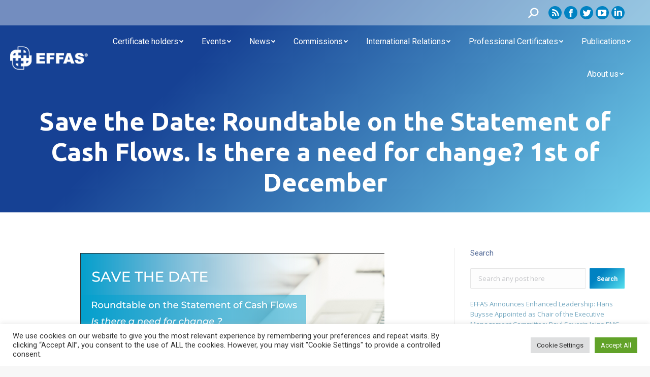

--- FILE ---
content_type: text/html; charset=UTF-8
request_url: https://effas.com/save-the-date-roundtable-on-the-statement-of-cash-flows-is-there-a-need-for-change-1st-of-december/
body_size: 27399
content:
<!DOCTYPE html>
<!--[if !(IE 6) | !(IE 7) | !(IE 8)  ]><!-->
<html lang="en-US" class="no-js">
<!--<![endif]-->
<head>
	<meta charset="UTF-8" />
		<meta name="viewport" content="width=device-width, initial-scale=1, maximum-scale=1, user-scalable=0">
		<meta name="theme-color" content="#0082c2"/>	<link rel="profile" href="https://gmpg.org/xfn/11" />
	        <script type="text/javascript">
            if (/Android|webOS|iPhone|iPad|iPod|BlackBerry|IEMobile|Opera Mini/i.test(navigator.userAgent)) {
                var originalAddEventListener = EventTarget.prototype.addEventListener,
                    oldWidth = window.innerWidth;

                EventTarget.prototype.addEventListener = function (eventName, eventHandler, useCapture) {
                    if (eventName === "resize") {
                        originalAddEventListener.call(this, eventName, function (event) {
                            if (oldWidth === window.innerWidth) {
                                return;
                            }
                            else if (oldWidth !== window.innerWidth) {
                                oldWidth = window.innerWidth;
                            }
                            if (eventHandler.handleEvent) {
                                eventHandler.handleEvent.call(this, event);
                            }
                            else {
                                eventHandler.call(this, event);
                            };
                        }, useCapture);
                    }
                    else {
                        originalAddEventListener.call(this, eventName, eventHandler, useCapture);
                    };
                };
            };
        </script>
		<meta name='robots' content='index, follow, max-image-preview:large, max-snippet:-1, max-video-preview:-1' />

	<!-- This site is optimized with the Yoast SEO plugin v18.0 - https://yoast.com/wordpress/plugins/seo/ -->
	<title>Save the Date: Roundtable on the Statement of Cash Flows. Is there a need for change? 1st of December - EFFAS</title>
	<meta name="description" content="EFRAG celebrates their &#039;&#039;European corporate reporting: two pillars for success&#039;&#039; conference this 28th of November in Brussels." />
	<link rel="canonical" href="https://effas.com/save-the-date-roundtable-on-the-statement-of-cash-flows-is-there-a-need-for-change-1st-of-december/" />
	<meta property="og:locale" content="en_US" />
	<meta property="og:type" content="article" />
	<meta property="og:title" content="Save the Date: Roundtable on the Statement of Cash Flows. Is there a need for change? 1st of December - EFFAS" />
	<meta property="og:description" content="EFRAG celebrates their &#039;&#039;European corporate reporting: two pillars for success&#039;&#039; conference this 28th of November in Brussels." />
	<meta property="og:url" content="https://effas.com/save-the-date-roundtable-on-the-statement-of-cash-flows-is-there-a-need-for-change-1st-of-december/" />
	<meta property="og:site_name" content="EFFAS" />
	<meta property="article:published_time" content="2023-11-08T09:30:17+00:00" />
	<meta property="article:modified_time" content="2023-11-08T09:32:52+00:00" />
	<meta property="og:image" content="https://effas.com/wp-content/uploads/2023/11/Save-the-date-EFRAG.png" />
	<meta name="twitter:card" content="summary_large_image" />
	<meta name="twitter:label1" content="Written by" />
	<meta name="twitter:data1" content="awagener" />
	<meta name="twitter:label2" content="Est. reading time" />
	<meta name="twitter:data2" content="1 minute" />
	<script type="application/ld+json" class="yoast-schema-graph">{"@context":"https://schema.org","@graph":[{"@type":"Organization","@id":"https://effas.com/#organization","name":"EFFAS","url":"https://effas.com/","sameAs":[],"logo":{"@type":"ImageObject","@id":"https://effas.com/#logo","inLanguage":"en-US","url":"https://effas.com/wp-content/uploads/2021/08/logo-effas-color-1.png","contentUrl":"https://effas.com/wp-content/uploads/2021/08/logo-effas-color-1.png","width":363,"height":100,"caption":"EFFAS"},"image":{"@id":"https://effas.com/#logo"}},{"@type":"WebSite","@id":"https://effas.com/#website","url":"https://effas.com/","name":"EFFAS","description":"EFFAS: European Federation of Financial Analysts Societies","publisher":{"@id":"https://effas.com/#organization"},"potentialAction":[{"@type":"SearchAction","target":{"@type":"EntryPoint","urlTemplate":"https://effas.com/?s={search_term_string}"},"query-input":"required name=search_term_string"}],"inLanguage":"en-US"},{"@type":"ImageObject","@id":"https://effas.com/save-the-date-roundtable-on-the-statement-of-cash-flows-is-there-a-need-for-change-1st-of-december/#primaryimage","inLanguage":"en-US","url":"https://effas.com/wp-content/uploads/2023/11/Save-the-date-EFRAG.png","contentUrl":"https://effas.com/wp-content/uploads/2023/11/Save-the-date-EFRAG.png","width":599,"height":301},{"@type":"WebPage","@id":"https://effas.com/save-the-date-roundtable-on-the-statement-of-cash-flows-is-there-a-need-for-change-1st-of-december/#webpage","url":"https://effas.com/save-the-date-roundtable-on-the-statement-of-cash-flows-is-there-a-need-for-change-1st-of-december/","name":"Save the Date: Roundtable on the Statement of Cash Flows. Is there a need for change? 1st of December - EFFAS","isPartOf":{"@id":"https://effas.com/#website"},"primaryImageOfPage":{"@id":"https://effas.com/save-the-date-roundtable-on-the-statement-of-cash-flows-is-there-a-need-for-change-1st-of-december/#primaryimage"},"datePublished":"2023-11-08T09:30:17+00:00","dateModified":"2023-11-08T09:32:52+00:00","description":"EFRAG celebrates their ''European corporate reporting: two pillars for success'' conference this 28th of November in Brussels.","breadcrumb":{"@id":"https://effas.com/save-the-date-roundtable-on-the-statement-of-cash-flows-is-there-a-need-for-change-1st-of-december/#breadcrumb"},"inLanguage":"en-US","potentialAction":[{"@type":"ReadAction","target":["https://effas.com/save-the-date-roundtable-on-the-statement-of-cash-flows-is-there-a-need-for-change-1st-of-december/"]}]},{"@type":"BreadcrumbList","@id":"https://effas.com/save-the-date-roundtable-on-the-statement-of-cash-flows-is-there-a-need-for-change-1st-of-december/#breadcrumb","itemListElement":[{"@type":"ListItem","position":1,"name":"Save the Date: Roundtable on the Statement of Cash Flows. Is there a need for change? 1st of December"}]},{"@type":"Article","@id":"https://effas.com/save-the-date-roundtable-on-the-statement-of-cash-flows-is-there-a-need-for-change-1st-of-december/#article","isPartOf":{"@id":"https://effas.com/save-the-date-roundtable-on-the-statement-of-cash-flows-is-there-a-need-for-change-1st-of-december/#webpage"},"author":{"@id":"https://effas.com/#/schema/person/d7777efe2d3df99fe841970c570134cd"},"headline":"Save the Date: Roundtable on the Statement of Cash Flows. Is there a need for change? 1st of December","datePublished":"2023-11-08T09:30:17+00:00","dateModified":"2023-11-08T09:32:52+00:00","mainEntityOfPage":{"@id":"https://effas.com/save-the-date-roundtable-on-the-statement-of-cash-flows-is-there-a-need-for-change-1st-of-december/#webpage"},"wordCount":88,"publisher":{"@id":"https://effas.com/#organization"},"image":{"@id":"https://effas.com/save-the-date-roundtable-on-the-statement-of-cash-flows-is-there-a-need-for-change-1st-of-december/#primaryimage"},"thumbnailUrl":"https://effas.com/wp-content/uploads/2023/11/Save-the-date-EFRAG.png","keywords":["2023"],"articleSection":["EFRAG"],"inLanguage":"en-US"},{"@type":"Person","@id":"https://effas.com/#/schema/person/d7777efe2d3df99fe841970c570134cd","name":"awagener","image":{"@type":"ImageObject","@id":"https://effas.com/#personlogo","inLanguage":"en-US","url":"https://secure.gravatar.com/avatar/0bb8f126b8a60afa42ea5bc69a9610b0?s=96&d=mm&r=g","contentUrl":"https://secure.gravatar.com/avatar/0bb8f126b8a60afa42ea5bc69a9610b0?s=96&d=mm&r=g","caption":"awagener"}}]}</script>
	<!-- / Yoast SEO plugin. -->


<link rel='dns-prefetch' href='//www.google.com' />
<link rel='dns-prefetch' href='//fonts.googleapis.com' />
<link rel='dns-prefetch' href='//s.w.org' />
<link rel="alternate" type="application/rss+xml" title="EFFAS &raquo; Feed" href="https://effas.com/feed/" />
<script type="text/javascript">
window._wpemojiSettings = {"baseUrl":"https:\/\/s.w.org\/images\/core\/emoji\/13.1.0\/72x72\/","ext":".png","svgUrl":"https:\/\/s.w.org\/images\/core\/emoji\/13.1.0\/svg\/","svgExt":".svg","source":{"concatemoji":"https:\/\/effas.com\/wp-includes\/js\/wp-emoji-release.min.js?ver=5.9.12"}};
/*! This file is auto-generated */
!function(e,a,t){var n,r,o,i=a.createElement("canvas"),p=i.getContext&&i.getContext("2d");function s(e,t){var a=String.fromCharCode;p.clearRect(0,0,i.width,i.height),p.fillText(a.apply(this,e),0,0);e=i.toDataURL();return p.clearRect(0,0,i.width,i.height),p.fillText(a.apply(this,t),0,0),e===i.toDataURL()}function c(e){var t=a.createElement("script");t.src=e,t.defer=t.type="text/javascript",a.getElementsByTagName("head")[0].appendChild(t)}for(o=Array("flag","emoji"),t.supports={everything:!0,everythingExceptFlag:!0},r=0;r<o.length;r++)t.supports[o[r]]=function(e){if(!p||!p.fillText)return!1;switch(p.textBaseline="top",p.font="600 32px Arial",e){case"flag":return s([127987,65039,8205,9895,65039],[127987,65039,8203,9895,65039])?!1:!s([55356,56826,55356,56819],[55356,56826,8203,55356,56819])&&!s([55356,57332,56128,56423,56128,56418,56128,56421,56128,56430,56128,56423,56128,56447],[55356,57332,8203,56128,56423,8203,56128,56418,8203,56128,56421,8203,56128,56430,8203,56128,56423,8203,56128,56447]);case"emoji":return!s([10084,65039,8205,55357,56613],[10084,65039,8203,55357,56613])}return!1}(o[r]),t.supports.everything=t.supports.everything&&t.supports[o[r]],"flag"!==o[r]&&(t.supports.everythingExceptFlag=t.supports.everythingExceptFlag&&t.supports[o[r]]);t.supports.everythingExceptFlag=t.supports.everythingExceptFlag&&!t.supports.flag,t.DOMReady=!1,t.readyCallback=function(){t.DOMReady=!0},t.supports.everything||(n=function(){t.readyCallback()},a.addEventListener?(a.addEventListener("DOMContentLoaded",n,!1),e.addEventListener("load",n,!1)):(e.attachEvent("onload",n),a.attachEvent("onreadystatechange",function(){"complete"===a.readyState&&t.readyCallback()})),(n=t.source||{}).concatemoji?c(n.concatemoji):n.wpemoji&&n.twemoji&&(c(n.twemoji),c(n.wpemoji)))}(window,document,window._wpemojiSettings);
</script>
<style type="text/css">
img.wp-smiley,
img.emoji {
	display: inline !important;
	border: none !important;
	box-shadow: none !important;
	height: 1em !important;
	width: 1em !important;
	margin: 0 0.07em !important;
	vertical-align: -0.1em !important;
	background: none !important;
	padding: 0 !important;
}
</style>
	<link rel='stylesheet' id='mec-select2-style-css'  href='https://effas.com/wp-content/plugins/modern-events-calendar-lite/assets/packages/select2/select2.min.css?ver=6.3.0' type='text/css' media='all' />
<link rel='stylesheet' id='mec-font-icons-css'  href='https://effas.com/wp-content/plugins/modern-events-calendar-lite/assets/css/iconfonts.css?ver=5.9.12' type='text/css' media='all' />
<link rel='stylesheet' id='mec-frontend-style-css'  href='https://effas.com/wp-content/plugins/modern-events-calendar-lite/assets/css/frontend.min.css?ver=6.3.0' type='text/css' media='all' />
<link rel='stylesheet' id='mec-tooltip-style-css'  href='https://effas.com/wp-content/plugins/modern-events-calendar-lite/assets/packages/tooltip/tooltip.css?ver=5.9.12' type='text/css' media='all' />
<link rel='stylesheet' id='mec-tooltip-shadow-style-css'  href='https://effas.com/wp-content/plugins/modern-events-calendar-lite/assets/packages/tooltip/tooltipster-sideTip-shadow.min.css?ver=5.9.12' type='text/css' media='all' />
<link rel='stylesheet' id='featherlight-css'  href='https://effas.com/wp-content/plugins/modern-events-calendar-lite/assets/packages/featherlight/featherlight.css?ver=5.9.12' type='text/css' media='all' />
<link rel='stylesheet' id='mec-google-fonts-css'  href='//fonts.googleapis.com/css?family=Montserrat%3A400%2C700%7CRoboto%3A100%2C300%2C400%2C700&#038;ver=5.9.12' type='text/css' media='all' />
<link rel='stylesheet' id='mec-lity-style-css'  href='https://effas.com/wp-content/plugins/modern-events-calendar-lite/assets/packages/lity/lity.min.css?ver=5.9.12' type='text/css' media='all' />
<link rel='stylesheet' id='mec-general-calendar-style-css'  href='https://effas.com/wp-content/plugins/modern-events-calendar-lite/assets/css/mec-general-calendar.css?ver=5.9.12' type='text/css' media='all' />
<link rel='stylesheet' id='wp-block-library-css'  href='https://effas.com/wp-includes/css/dist/block-library/style.min.css?ver=5.9.12' type='text/css' media='all' />
<style id='wp-block-library-theme-inline-css' type='text/css'>
.wp-block-audio figcaption{color:#555;font-size:13px;text-align:center}.is-dark-theme .wp-block-audio figcaption{color:hsla(0,0%,100%,.65)}.wp-block-code>code{font-family:Menlo,Consolas,monaco,monospace;color:#1e1e1e;padding:.8em 1em;border:1px solid #ddd;border-radius:4px}.wp-block-embed figcaption{color:#555;font-size:13px;text-align:center}.is-dark-theme .wp-block-embed figcaption{color:hsla(0,0%,100%,.65)}.blocks-gallery-caption{color:#555;font-size:13px;text-align:center}.is-dark-theme .blocks-gallery-caption{color:hsla(0,0%,100%,.65)}.wp-block-image figcaption{color:#555;font-size:13px;text-align:center}.is-dark-theme .wp-block-image figcaption{color:hsla(0,0%,100%,.65)}.wp-block-pullquote{border-top:4px solid;border-bottom:4px solid;margin-bottom:1.75em;color:currentColor}.wp-block-pullquote__citation,.wp-block-pullquote cite,.wp-block-pullquote footer{color:currentColor;text-transform:uppercase;font-size:.8125em;font-style:normal}.wp-block-quote{border-left:.25em solid;margin:0 0 1.75em;padding-left:1em}.wp-block-quote cite,.wp-block-quote footer{color:currentColor;font-size:.8125em;position:relative;font-style:normal}.wp-block-quote.has-text-align-right{border-left:none;border-right:.25em solid;padding-left:0;padding-right:1em}.wp-block-quote.has-text-align-center{border:none;padding-left:0}.wp-block-quote.is-large,.wp-block-quote.is-style-large,.wp-block-quote.is-style-plain{border:none}.wp-block-search .wp-block-search__label{font-weight:700}.wp-block-group:where(.has-background){padding:1.25em 2.375em}.wp-block-separator{border:none;border-bottom:2px solid;margin-left:auto;margin-right:auto;opacity:.4}.wp-block-separator:not(.is-style-wide):not(.is-style-dots){width:100px}.wp-block-separator.has-background:not(.is-style-dots){border-bottom:none;height:1px}.wp-block-separator.has-background:not(.is-style-wide):not(.is-style-dots){height:2px}.wp-block-table thead{border-bottom:3px solid}.wp-block-table tfoot{border-top:3px solid}.wp-block-table td,.wp-block-table th{padding:.5em;border:1px solid;word-break:normal}.wp-block-table figcaption{color:#555;font-size:13px;text-align:center}.is-dark-theme .wp-block-table figcaption{color:hsla(0,0%,100%,.65)}.wp-block-video figcaption{color:#555;font-size:13px;text-align:center}.is-dark-theme .wp-block-video figcaption{color:hsla(0,0%,100%,.65)}.wp-block-template-part.has-background{padding:1.25em 2.375em;margin-top:0;margin-bottom:0}
</style>
<style id='global-styles-inline-css' type='text/css'>
body{--wp--preset--color--black: #000000;--wp--preset--color--cyan-bluish-gray: #abb8c3;--wp--preset--color--white: #FFF;--wp--preset--color--pale-pink: #f78da7;--wp--preset--color--vivid-red: #cf2e2e;--wp--preset--color--luminous-vivid-orange: #ff6900;--wp--preset--color--luminous-vivid-amber: #fcb900;--wp--preset--color--light-green-cyan: #7bdcb5;--wp--preset--color--vivid-green-cyan: #00d084;--wp--preset--color--pale-cyan-blue: #8ed1fc;--wp--preset--color--vivid-cyan-blue: #0693e3;--wp--preset--color--vivid-purple: #9b51e0;--wp--preset--color--accent: #0082c2;--wp--preset--color--dark-gray: #111;--wp--preset--color--light-gray: #767676;--wp--preset--gradient--vivid-cyan-blue-to-vivid-purple: linear-gradient(135deg,rgba(6,147,227,1) 0%,rgb(155,81,224) 100%);--wp--preset--gradient--light-green-cyan-to-vivid-green-cyan: linear-gradient(135deg,rgb(122,220,180) 0%,rgb(0,208,130) 100%);--wp--preset--gradient--luminous-vivid-amber-to-luminous-vivid-orange: linear-gradient(135deg,rgba(252,185,0,1) 0%,rgba(255,105,0,1) 100%);--wp--preset--gradient--luminous-vivid-orange-to-vivid-red: linear-gradient(135deg,rgba(255,105,0,1) 0%,rgb(207,46,46) 100%);--wp--preset--gradient--very-light-gray-to-cyan-bluish-gray: linear-gradient(135deg,rgb(238,238,238) 0%,rgb(169,184,195) 100%);--wp--preset--gradient--cool-to-warm-spectrum: linear-gradient(135deg,rgb(74,234,220) 0%,rgb(151,120,209) 20%,rgb(207,42,186) 40%,rgb(238,44,130) 60%,rgb(251,105,98) 80%,rgb(254,248,76) 100%);--wp--preset--gradient--blush-light-purple: linear-gradient(135deg,rgb(255,206,236) 0%,rgb(152,150,240) 100%);--wp--preset--gradient--blush-bordeaux: linear-gradient(135deg,rgb(254,205,165) 0%,rgb(254,45,45) 50%,rgb(107,0,62) 100%);--wp--preset--gradient--luminous-dusk: linear-gradient(135deg,rgb(255,203,112) 0%,rgb(199,81,192) 50%,rgb(65,88,208) 100%);--wp--preset--gradient--pale-ocean: linear-gradient(135deg,rgb(255,245,203) 0%,rgb(182,227,212) 50%,rgb(51,167,181) 100%);--wp--preset--gradient--electric-grass: linear-gradient(135deg,rgb(202,248,128) 0%,rgb(113,206,126) 100%);--wp--preset--gradient--midnight: linear-gradient(135deg,rgb(2,3,129) 0%,rgb(40,116,252) 100%);--wp--preset--duotone--dark-grayscale: url('#wp-duotone-dark-grayscale');--wp--preset--duotone--grayscale: url('#wp-duotone-grayscale');--wp--preset--duotone--purple-yellow: url('#wp-duotone-purple-yellow');--wp--preset--duotone--blue-red: url('#wp-duotone-blue-red');--wp--preset--duotone--midnight: url('#wp-duotone-midnight');--wp--preset--duotone--magenta-yellow: url('#wp-duotone-magenta-yellow');--wp--preset--duotone--purple-green: url('#wp-duotone-purple-green');--wp--preset--duotone--blue-orange: url('#wp-duotone-blue-orange');--wp--preset--font-size--small: 13px;--wp--preset--font-size--medium: 20px;--wp--preset--font-size--large: 36px;--wp--preset--font-size--x-large: 42px;}.has-black-color{color: var(--wp--preset--color--black) !important;}.has-cyan-bluish-gray-color{color: var(--wp--preset--color--cyan-bluish-gray) !important;}.has-white-color{color: var(--wp--preset--color--white) !important;}.has-pale-pink-color{color: var(--wp--preset--color--pale-pink) !important;}.has-vivid-red-color{color: var(--wp--preset--color--vivid-red) !important;}.has-luminous-vivid-orange-color{color: var(--wp--preset--color--luminous-vivid-orange) !important;}.has-luminous-vivid-amber-color{color: var(--wp--preset--color--luminous-vivid-amber) !important;}.has-light-green-cyan-color{color: var(--wp--preset--color--light-green-cyan) !important;}.has-vivid-green-cyan-color{color: var(--wp--preset--color--vivid-green-cyan) !important;}.has-pale-cyan-blue-color{color: var(--wp--preset--color--pale-cyan-blue) !important;}.has-vivid-cyan-blue-color{color: var(--wp--preset--color--vivid-cyan-blue) !important;}.has-vivid-purple-color{color: var(--wp--preset--color--vivid-purple) !important;}.has-black-background-color{background-color: var(--wp--preset--color--black) !important;}.has-cyan-bluish-gray-background-color{background-color: var(--wp--preset--color--cyan-bluish-gray) !important;}.has-white-background-color{background-color: var(--wp--preset--color--white) !important;}.has-pale-pink-background-color{background-color: var(--wp--preset--color--pale-pink) !important;}.has-vivid-red-background-color{background-color: var(--wp--preset--color--vivid-red) !important;}.has-luminous-vivid-orange-background-color{background-color: var(--wp--preset--color--luminous-vivid-orange) !important;}.has-luminous-vivid-amber-background-color{background-color: var(--wp--preset--color--luminous-vivid-amber) !important;}.has-light-green-cyan-background-color{background-color: var(--wp--preset--color--light-green-cyan) !important;}.has-vivid-green-cyan-background-color{background-color: var(--wp--preset--color--vivid-green-cyan) !important;}.has-pale-cyan-blue-background-color{background-color: var(--wp--preset--color--pale-cyan-blue) !important;}.has-vivid-cyan-blue-background-color{background-color: var(--wp--preset--color--vivid-cyan-blue) !important;}.has-vivid-purple-background-color{background-color: var(--wp--preset--color--vivid-purple) !important;}.has-black-border-color{border-color: var(--wp--preset--color--black) !important;}.has-cyan-bluish-gray-border-color{border-color: var(--wp--preset--color--cyan-bluish-gray) !important;}.has-white-border-color{border-color: var(--wp--preset--color--white) !important;}.has-pale-pink-border-color{border-color: var(--wp--preset--color--pale-pink) !important;}.has-vivid-red-border-color{border-color: var(--wp--preset--color--vivid-red) !important;}.has-luminous-vivid-orange-border-color{border-color: var(--wp--preset--color--luminous-vivid-orange) !important;}.has-luminous-vivid-amber-border-color{border-color: var(--wp--preset--color--luminous-vivid-amber) !important;}.has-light-green-cyan-border-color{border-color: var(--wp--preset--color--light-green-cyan) !important;}.has-vivid-green-cyan-border-color{border-color: var(--wp--preset--color--vivid-green-cyan) !important;}.has-pale-cyan-blue-border-color{border-color: var(--wp--preset--color--pale-cyan-blue) !important;}.has-vivid-cyan-blue-border-color{border-color: var(--wp--preset--color--vivid-cyan-blue) !important;}.has-vivid-purple-border-color{border-color: var(--wp--preset--color--vivid-purple) !important;}.has-vivid-cyan-blue-to-vivid-purple-gradient-background{background: var(--wp--preset--gradient--vivid-cyan-blue-to-vivid-purple) !important;}.has-light-green-cyan-to-vivid-green-cyan-gradient-background{background: var(--wp--preset--gradient--light-green-cyan-to-vivid-green-cyan) !important;}.has-luminous-vivid-amber-to-luminous-vivid-orange-gradient-background{background: var(--wp--preset--gradient--luminous-vivid-amber-to-luminous-vivid-orange) !important;}.has-luminous-vivid-orange-to-vivid-red-gradient-background{background: var(--wp--preset--gradient--luminous-vivid-orange-to-vivid-red) !important;}.has-very-light-gray-to-cyan-bluish-gray-gradient-background{background: var(--wp--preset--gradient--very-light-gray-to-cyan-bluish-gray) !important;}.has-cool-to-warm-spectrum-gradient-background{background: var(--wp--preset--gradient--cool-to-warm-spectrum) !important;}.has-blush-light-purple-gradient-background{background: var(--wp--preset--gradient--blush-light-purple) !important;}.has-blush-bordeaux-gradient-background{background: var(--wp--preset--gradient--blush-bordeaux) !important;}.has-luminous-dusk-gradient-background{background: var(--wp--preset--gradient--luminous-dusk) !important;}.has-pale-ocean-gradient-background{background: var(--wp--preset--gradient--pale-ocean) !important;}.has-electric-grass-gradient-background{background: var(--wp--preset--gradient--electric-grass) !important;}.has-midnight-gradient-background{background: var(--wp--preset--gradient--midnight) !important;}.has-small-font-size{font-size: var(--wp--preset--font-size--small) !important;}.has-medium-font-size{font-size: var(--wp--preset--font-size--medium) !important;}.has-large-font-size{font-size: var(--wp--preset--font-size--large) !important;}.has-x-large-font-size{font-size: var(--wp--preset--font-size--x-large) !important;}
</style>
<link rel='stylesheet' id='contact-form-7-css'  href='https://effas.com/wp-content/plugins/contact-form-7/includes/css/styles.css?ver=5.5.4' type='text/css' media='all' />
<link rel='stylesheet' id='cookie-law-info-css'  href='https://effas.com/wp-content/plugins/cookie-law-info/public/css/cookie-law-info-public.css?ver=2.0.9' type='text/css' media='all' />
<link rel='stylesheet' id='cookie-law-info-gdpr-css'  href='https://effas.com/wp-content/plugins/cookie-law-info/public/css/cookie-law-info-gdpr.css?ver=2.0.9' type='text/css' media='all' />
<link rel='stylesheet' id='wpdm-font-awesome-css'  href='https://effas.com/wp-content/plugins/download-manager/assets/fontawesome/css/all.css?ver=5.9.12' type='text/css' media='all' />
<link rel='stylesheet' id='wpdm-front-bootstrap-css'  href='https://effas.com/wp-content/plugins/download-manager/assets/bootstrap/css/bootstrap.min.css?ver=5.9.12' type='text/css' media='all' />
<link rel='stylesheet' id='wpdm-front-css'  href='https://effas.com/wp-content/plugins/download-manager/assets/css/front.css?ver=5.9.12' type='text/css' media='all' />
<link rel='stylesheet' id='wpcf7-redirect-script-frontend-css'  href='https://effas.com/wp-content/plugins/wpcf7-redirect/build/css/wpcf7-redirect-frontend.min.css?ver=1.1' type='text/css' media='all' />
<link rel='stylesheet' id='wpdm-button-templates-css'  href='https://effas.com/wp-content/plugins/wpdm-button-templates/buttons.css?ver=5.9.12' type='text/css' media='all' />
<link rel='stylesheet' id='the7-fontello-css'  href='https://effas.com/wp-content/themes/dt-the7/fonts/fontello/css/fontello.min.css?ver=10.3.0' type='text/css' media='all' />
<link rel='stylesheet' id='tablepress-default-css'  href='https://effas.com/wp-content/uploads/tablepress-combined.min.css?ver=6' type='text/css' media='all' />
<link rel='stylesheet' id='elementor-icons-css'  href='https://effas.com/wp-content/plugins/elementor/assets/lib/eicons/css/elementor-icons.min.css?ver=5.14.0' type='text/css' media='all' />
<link rel='stylesheet' id='elementor-frontend-css'  href='https://effas.com/wp-content/plugins/elementor/assets/css/frontend-lite.min.css?ver=3.5.5' type='text/css' media='all' />
<style id='elementor-frontend-inline-css' type='text/css'>
.elementor-kit-7{--e-global-color-primary:#0082C2;--e-global-color-secondary:#164194;--e-global-color-text:#7A7A7A;--e-global-color-accent:#61CE70;--e-global-color-f800e0c:#FFDD00;--e-global-typography-primary-font-family:"Roboto";--e-global-typography-primary-font-weight:600;--e-global-typography-secondary-font-family:"Ubuntu";--e-global-typography-secondary-font-size:16px;--e-global-typography-secondary-font-weight:400;--e-global-typography-text-font-family:"Roboto";--e-global-typography-text-font-weight:400;--e-global-typography-accent-font-family:"Roboto";--e-global-typography-accent-font-weight:500;}.elementor-section.elementor-section-boxed > .elementor-container{max-width:1200px;}.elementor-widget:not(:last-child){margin-bottom:20px;}{}h1.entry-title{display:var(--page-title-display);}@media(max-width:1024px){.elementor-section.elementor-section-boxed > .elementor-container{max-width:1024px;}}@media(max-width:767px){.elementor-section.elementor-section-boxed > .elementor-container{max-width:767px;}}
.elementor-button,.elementor-slides .swiper-slide-inner .elementor-slide-button {  display: inline-flex;  align-items: center;}.elementor-button .elementor-button-content-wrapper,.elementor-form .elementor-button>span {  flex-grow: 1;}.elementor-button,a.elementor-button:visited,.elementor-flip-box__button.elementor-button {  color: var(--the7-btn-color);  background: var(--the7-btn-bg,transparent linear-gradient(135deg, #0082c2 30%, #56e0ef 100%));  border-color: var(--the7-btn-border-color);  border-style: solid;  border-width: 0;  font-family: var(--the7-base-font-family);}.box-hover:hover .elementor-button,.elementor-button:hover,.elementor-button:focus,.box-hover:hover a.elementor-button:visited,a.elementor-button:visited:hover,a.elementor-button:visited:focus,.box-hover:hover .elementor-flip-box__button.elementor-button,.elementor-flip-box__button.elementor-button:hover,.elementor-flip-box__button.elementor-button:focus {  color: var(--the7-btn-hover-color);  background: var(--the7-btn-hover-bg,transparent linear-gradient(135deg, #23aadd 30%, #37ce9d 100%));  border-color: var(--the7-btn-border-hover-color);}
</style>
<link rel='stylesheet' id='elementor-pro-css'  href='https://effas.com/wp-content/plugins/elementor-pro/assets/css/frontend-lite.min.css?ver=3.5.2' type='text/css' media='all' />
<link rel='stylesheet' id='font-awesome-5-all-css'  href='https://effas.com/wp-content/plugins/elementor/assets/lib/font-awesome/css/all.min.css?ver=3.5.5' type='text/css' media='all' />
<link rel='stylesheet' id='font-awesome-4-shim-css'  href='https://effas.com/wp-content/plugins/elementor/assets/lib/font-awesome/css/v4-shims.min.css?ver=3.5.5' type='text/css' media='all' />
<link rel='stylesheet' id='dt-web-fonts-css'  href='https://fonts.googleapis.com/css?family=Roboto:400,500,600,700,normal%7CUbuntu:400,600,700%7COpen+Sans:400,600,700' type='text/css' media='all' />
<link rel='stylesheet' id='dt-main-css'  href='https://effas.com/wp-content/themes/dt-the7/css/main.min.css?ver=10.3.0' type='text/css' media='all' />
<style id='dt-main-inline-css' type='text/css'>
body #load {
  display: block;
  height: 100%;
  overflow: hidden;
  position: fixed;
  width: 100%;
  z-index: 9901;
  opacity: 1;
  visibility: visible;
  transition: all .35s ease-out;
}
.load-wrap {
  width: 100%;
  height: 100%;
  background-position: center center;
  background-repeat: no-repeat;
  text-align: center;
  display: -ms-flexbox;
  display: -ms-flex;
  display: flex;
  -ms-align-items: center;
  -ms-flex-align: center;
  align-items: center;
  -ms-flex-flow: column wrap;
  flex-flow: column wrap;
  -ms-flex-pack: center;
  -ms-justify-content: center;
  justify-content: center;
}
.load-wrap > svg {
  position: absolute;
  top: 50%;
  left: 50%;
  transform: translate(-50%,-50%);
}
#load {
  background: var(--the7-elementor-beautiful-loading-bg,#ffffff);
  --the7-beautiful-spinner-color2: var(--the7-beautiful-spinner-color,rgba(51,51,51,0.25));
}

</style>
<link rel='stylesheet' id='the7-font-css'  href='https://effas.com/wp-content/themes/dt-the7/fonts/icomoon-the7-font/icomoon-the7-font.min.css?ver=10.3.0' type='text/css' media='all' />
<link rel='stylesheet' id='the7-awesome-fonts-css'  href='https://effas.com/wp-content/themes/dt-the7/fonts/FontAwesome/css/all.min.css?ver=10.3.0' type='text/css' media='all' />
<link rel='stylesheet' id='the7-awesome-fonts-back-css'  href='https://effas.com/wp-content/themes/dt-the7/fonts/FontAwesome/back-compat.min.css?ver=10.3.0' type='text/css' media='all' />
<link rel='stylesheet' id='the7-custom-scrollbar-css'  href='https://effas.com/wp-content/themes/dt-the7/lib/custom-scrollbar/custom-scrollbar.min.css?ver=10.3.0' type='text/css' media='all' />
<link rel='stylesheet' id='the7-core-css'  href='https://effas.com/wp-content/plugins/dt-the7-core/assets/css/post-type.min.css?ver=2.5.8' type='text/css' media='all' />
<link rel='stylesheet' id='the7-css-vars-css'  href='https://effas.com/wp-content/uploads/the7-css/css-vars.css?ver=0c10827a1a5f' type='text/css' media='all' />
<link rel='stylesheet' id='dt-custom-css'  href='https://effas.com/wp-content/uploads/the7-css/custom.css?ver=0c10827a1a5f' type='text/css' media='all' />
<link rel='stylesheet' id='dt-media-css'  href='https://effas.com/wp-content/uploads/the7-css/media.css?ver=0c10827a1a5f' type='text/css' media='all' />
<link rel='stylesheet' id='the7-mega-menu-css'  href='https://effas.com/wp-content/uploads/the7-css/mega-menu.css?ver=0c10827a1a5f' type='text/css' media='all' />
<link rel='stylesheet' id='the7-elements-albums-portfolio-css'  href='https://effas.com/wp-content/uploads/the7-css/the7-elements-albums-portfolio.css?ver=0c10827a1a5f' type='text/css' media='all' />
<link rel='stylesheet' id='the7-elements-css'  href='https://effas.com/wp-content/uploads/the7-css/post-type-dynamic.css?ver=0c10827a1a5f' type='text/css' media='all' />
<link rel='stylesheet' id='style-css'  href='https://effas.com/wp-content/themes/dobcn_effas_b2c_the7/style.css?ver=10.3.0' type='text/css' media='all' />
<link rel='stylesheet' id='the7-elementor-global-css'  href='https://effas.com/wp-content/themes/dt-the7/css/compatibility/elementor/elementor-global.min.css?ver=10.3.0' type='text/css' media='all' />
<link rel='stylesheet' id='google-fonts-1-css'  href='https://fonts.googleapis.com/css?family=Roboto%3A100%2C100italic%2C200%2C200italic%2C300%2C300italic%2C400%2C400italic%2C500%2C500italic%2C600%2C600italic%2C700%2C700italic%2C800%2C800italic%2C900%2C900italic%7CUbuntu%3A100%2C100italic%2C200%2C200italic%2C300%2C300italic%2C400%2C400italic%2C500%2C500italic%2C600%2C600italic%2C700%2C700italic%2C800%2C800italic%2C900%2C900italic&#038;display=auto&#038;ver=5.9.12' type='text/css' media='all' />
<script type='text/javascript' src='https://effas.com/wp-includes/js/jquery/jquery.min.js?ver=3.6.0' id='jquery-core-js'></script>
<script type='text/javascript' src='https://effas.com/wp-includes/js/jquery/jquery-migrate.min.js?ver=3.3.2' id='jquery-migrate-js'></script>
<script type='text/javascript' src='https://effas.com/wp-content/plugins/modern-events-calendar-lite/assets/js/mec-general-calendar.js?ver=6.3.0' id='mec-general-calendar-script-js'></script>
<script type='text/javascript' id='mec-frontend-script-js-extra'>
/* <![CDATA[ */
var mecdata = {"day":"day","days":"days","hour":"hour","hours":"hours","minute":"minute","minutes":"minutes","second":"second","seconds":"seconds","elementor_edit_mode":"no","recapcha_key":"","ajax_url":"https:\/\/effas.com\/wp-admin\/admin-ajax.php","fes_nonce":"ea0fd6fd75","current_year":"2026","current_month":"01","datepicker_format":"yy-mm-dd&Y-m-d"};
/* ]]> */
</script>
<script type='text/javascript' src='https://effas.com/wp-content/plugins/modern-events-calendar-lite/assets/js/frontend.js?ver=6.3.0' id='mec-frontend-script-js'></script>
<script type='text/javascript' src='https://effas.com/wp-content/plugins/modern-events-calendar-lite/assets/js/events.js?ver=6.3.0' id='mec-events-script-js'></script>
<script type='text/javascript' id='cookie-law-info-js-extra'>
/* <![CDATA[ */
var Cli_Data = {"nn_cookie_ids":[],"cookielist":[],"non_necessary_cookies":[],"ccpaEnabled":"","ccpaRegionBased":"","ccpaBarEnabled":"","strictlyEnabled":["necessary","obligatoire"],"ccpaType":"gdpr","js_blocking":"1","custom_integration":"","triggerDomRefresh":"","secure_cookies":""};
var cli_cookiebar_settings = {"animate_speed_hide":"500","animate_speed_show":"500","background":"#FFF","border":"#b1a6a6c2","border_on":"","button_1_button_colour":"#61a229","button_1_button_hover":"#4e8221","button_1_link_colour":"#fff","button_1_as_button":"1","button_1_new_win":"","button_2_button_colour":"#333","button_2_button_hover":"#292929","button_2_link_colour":"#444","button_2_as_button":"","button_2_hidebar":"","button_3_button_colour":"#dedfe0","button_3_button_hover":"#b2b2b3","button_3_link_colour":"#333333","button_3_as_button":"1","button_3_new_win":"","button_4_button_colour":"#dedfe0","button_4_button_hover":"#b2b2b3","button_4_link_colour":"#333333","button_4_as_button":"1","button_7_button_colour":"#61a229","button_7_button_hover":"#4e8221","button_7_link_colour":"#fff","button_7_as_button":"1","button_7_new_win":"","font_family":"inherit","header_fix":"","notify_animate_hide":"1","notify_animate_show":"","notify_div_id":"#cookie-law-info-bar","notify_position_horizontal":"right","notify_position_vertical":"bottom","scroll_close":"","scroll_close_reload":"","accept_close_reload":"","reject_close_reload":"","showagain_tab":"","showagain_background":"#fff","showagain_border":"#000","showagain_div_id":"#cookie-law-info-again","showagain_x_position":"100px","text":"#333333","show_once_yn":"","show_once":"10000","logging_on":"","as_popup":"","popup_overlay":"1","bar_heading_text":"","cookie_bar_as":"banner","popup_showagain_position":"bottom-right","widget_position":"left"};
var log_object = {"ajax_url":"https:\/\/effas.com\/wp-admin\/admin-ajax.php"};
/* ]]> */
</script>
<script type='text/javascript' src='https://effas.com/wp-content/plugins/cookie-law-info/public/js/cookie-law-info-public.js?ver=2.0.9' id='cookie-law-info-js'></script>
<script type='text/javascript' src='https://effas.com/wp-content/plugins/download-manager/assets/bootstrap/js/popper.min.js?ver=5.9.12' id='wpdm-poper-js'></script>
<script type='text/javascript' src='https://effas.com/wp-content/plugins/download-manager/assets/bootstrap/js/bootstrap.min.js?ver=5.9.12' id='wpdm-front-bootstrap-js'></script>
<script type='text/javascript' id='wpdm-frontjs-js-extra'>
/* <![CDATA[ */
var wpdm_url = {"home":"https:\/\/effas.com\/","site":"https:\/\/effas.com\/","ajax":"https:\/\/effas.com\/wp-admin\/admin-ajax.php"};
var wpdm_js = {"spinner":"<i class=\"fas fa-sun fa-spin\"><\/i>"};
/* ]]> */
</script>
<script type='text/javascript' src='https://effas.com/wp-content/plugins/download-manager/assets/js/front.js?ver=3.2.36' id='wpdm-frontjs-js'></script>
<script type='text/javascript' src='https://effas.com/wp-content/plugins/elementor/assets/lib/font-awesome/js/v4-shims.min.js?ver=3.5.5' id='font-awesome-4-shim-js'></script>
<script type='text/javascript' id='dt-above-fold-js-extra'>
/* <![CDATA[ */
var dtLocal = {"themeUrl":"https:\/\/effas.com\/wp-content\/themes\/dt-the7","passText":"To view this protected post, enter the password below:","moreButtonText":{"loading":"Loading...","loadMore":"Load more"},"postID":"26307","ajaxurl":"https:\/\/effas.com\/wp-admin\/admin-ajax.php","REST":{"baseUrl":"https:\/\/effas.com\/wp-json\/the7\/v1","endpoints":{"sendMail":"\/send-mail"}},"contactMessages":{"required":"One or more fields have an error. Please check and try again.","terms":"Please accept the privacy policy.","fillTheCaptchaError":"Please, fill the captcha."},"captchaSiteKey":"","ajaxNonce":"a43e8ce6b9","pageData":"","themeSettings":{"smoothScroll":"off","lazyLoading":false,"accentColor":{"mode":"gradient","color":"#0082c2"},"desktopHeader":{"height":120},"ToggleCaptionEnabled":"disabled","ToggleCaption":"Navigation","floatingHeader":{"showAfter":94,"showMenu":false,"height":100,"logo":{"showLogo":true,"html":"<img class=\" preload-me\" src=\"https:\/\/effas.com\/wp-content\/uploads\/2021\/08\/icon-effas-color.png\" srcset=\"https:\/\/effas.com\/wp-content\/uploads\/2021\/08\/icon-effas-color.png 60w, https:\/\/effas.com\/wp-content\/uploads\/2021\/08\/icon-effas-color-1.png 100w\" width=\"60\" height=\"60\"   sizes=\"60px\" alt=\"EFFAS\" \/>","url":"https:\/\/effas.com\/"}},"topLine":{"floatingTopLine":{"logo":{"showLogo":false,"html":""}}},"mobileHeader":{"firstSwitchPoint":992,"secondSwitchPoint":778,"firstSwitchPointHeight":70,"secondSwitchPointHeight":60,"mobileToggleCaptionEnabled":"disabled","mobileToggleCaption":"Menu"},"stickyMobileHeaderFirstSwitch":{"logo":{"html":"<img class=\" preload-me\" src=\"https:\/\/effas.com\/wp-content\/uploads\/2021\/08\/icon-effas-color.png\" srcset=\"https:\/\/effas.com\/wp-content\/uploads\/2021\/08\/icon-effas-color.png 60w, https:\/\/effas.com\/wp-content\/uploads\/2021\/08\/icon-effas-color.png 60w\" width=\"60\" height=\"60\"   sizes=\"60px\" alt=\"EFFAS\" \/>"}},"stickyMobileHeaderSecondSwitch":{"logo":{"html":"<img class=\" preload-me\" src=\"https:\/\/effas.com\/wp-content\/uploads\/2021\/08\/icon-effas-color.png\" srcset=\"https:\/\/effas.com\/wp-content\/uploads\/2021\/08\/icon-effas-color.png 60w, https:\/\/effas.com\/wp-content\/uploads\/2021\/08\/icon-effas-color.png 60w\" width=\"60\" height=\"60\"   sizes=\"60px\" alt=\"EFFAS\" \/>"}},"content":{"textColor":"#7a7a7a","headerColor":"#164194"},"sidebar":{"switchPoint":1024},"boxedWidth":"1280px","stripes":{"stripe1":{"textColor":"#787d85","headerColor":"#3b3f4a"},"stripe2":{"textColor":"#8b9199","headerColor":"#ffffff"},"stripe3":{"textColor":"#ffffff","headerColor":"#ffffff"}}},"elementor":{"settings":{"container_width":1200}}};
var dtShare = {"shareButtonText":{"facebook":"Share on Facebook","twitter":"Tweet","pinterest":"Pin it","linkedin":"Share on Linkedin","whatsapp":"Share on Whatsapp"},"overlayOpacity":"85"};
/* ]]> */
</script>
<script type='text/javascript' src='https://effas.com/wp-content/themes/dt-the7/js/above-the-fold.min.js?ver=10.3.0' id='dt-above-fold-js'></script>
<link rel="https://api.w.org/" href="https://effas.com/wp-json/" /><link rel="alternate" type="application/json" href="https://effas.com/wp-json/wp/v2/posts/26307" /><link rel="EditURI" type="application/rsd+xml" title="RSD" href="https://effas.com/xmlrpc.php?rsd" />
<link rel="wlwmanifest" type="application/wlwmanifest+xml" href="https://effas.com/wp-includes/wlwmanifest.xml" /> 
<meta name="generator" content="WordPress 5.9.12" />
<link rel='shortlink' href='https://effas.com/?p=26307' />
<link rel="alternate" type="application/json+oembed" href="https://effas.com/wp-json/oembed/1.0/embed?url=https%3A%2F%2Feffas.com%2Fsave-the-date-roundtable-on-the-statement-of-cash-flows-is-there-a-need-for-change-1st-of-december%2F" />
<link rel="alternate" type="text/xml+oembed" href="https://effas.com/wp-json/oembed/1.0/embed?url=https%3A%2F%2Feffas.com%2Fsave-the-date-roundtable-on-the-statement-of-cash-flows-is-there-a-need-for-change-1st-of-december%2F&#038;format=xml" />
<!-- Google Tag Manager -->
<script>(function(w,d,s,l,i){w[l]=w[l]||[];w[l].push({'gtm.start':
new Date().getTime(),event:'gtm.js'});var f=d.getElementsByTagName(s)[0],
j=d.createElement(s),dl=l!='dataLayer'?'&l='+l:'';j.async=true;j.src=
'https://www.googletagmanager.com/gtm.js?id='+i+dl;f.parentNode.insertBefore(j,f);
})(window,document,'script','dataLayer','GTM-M3BGPWP');</script>
<!-- End Google Tag Manager -->
		<style>/* CSS added by WP Meta and Date Remover*/.entry-meta {display:none !important;}
	.home .entry-meta { display: none; }
	.entry-footer {display:none !important;}
	.home .entry-footer { display: none; }</style><script type="text/javascript" id="the7-loader-script">
document.addEventListener("DOMContentLoaded", function(event) {
	var load = document.getElementById("load");
	if(!load.classList.contains('loader-removed')){
		var removeLoading = setTimeout(function() {
			load.className += " loader-removed";
		}, 300);
	}
});
</script>
		<link rel="icon" href="https://effas.com/wp-content/uploads/2021/08/fav-icon.png" type="image/png" sizes="16x16"/><link rel="icon" href="https://effas.com/wp-content/uploads/2021/08/fav-icon-1.png" type="image/png" sizes="32x32"/><link rel="apple-touch-icon" href="https://effas.com/wp-content/uploads/2021/08/icon-effas-color.png"><link rel="apple-touch-icon" sizes="120x120" href="https://effas.com/wp-content/uploads/2021/08/icon-effas-color-1.png"><meta name="generator" content="WordPress Download Manager 3.2.36" />
<style type="text/css">.mec-wrap, .mec-wrap div:not([class^="elementor-"]), .lity-container, .mec-wrap h1, .mec-wrap h2, .mec-wrap h3, .mec-wrap h4, .mec-wrap h5, .mec-wrap h6, .entry-content .mec-wrap h1, .entry-content .mec-wrap h2, .entry-content .mec-wrap h3, .entry-content .mec-wrap h4, .entry-content .mec-wrap h5, .entry-content .mec-wrap h6, .mec-wrap .mec-totalcal-box input[type="submit"], .mec-wrap .mec-totalcal-box .mec-totalcal-view span, .mec-agenda-event-title a, .lity-content .mec-events-meta-group-booking select, .lity-content .mec-book-ticket-variation h5, .lity-content .mec-events-meta-group-booking input[type="number"], .lity-content .mec-events-meta-group-booking input[type="text"], .lity-content .mec-events-meta-group-booking input[type="email"],.mec-organizer-item a, .mec-single-event .mec-events-meta-group-booking ul.mec-book-tickets-container li.mec-book-ticket-container label { font-family: "Montserrat", -apple-system, BlinkMacSystemFont, "Segoe UI", Roboto, sans-serif;}.mec-event-content p, .mec-search-bar-result .mec-event-detail{ font-family: Roboto, sans-serif;} .mec-wrap .mec-totalcal-box input, .mec-wrap .mec-totalcal-box select, .mec-checkboxes-search .mec-searchbar-category-wrap, .mec-wrap .mec-totalcal-box .mec-totalcal-view span { font-family: "Roboto", Helvetica, Arial, sans-serif; }.mec-event-grid-modern .event-grid-modern-head .mec-event-day, .mec-event-list-minimal .mec-time-details, .mec-event-list-minimal .mec-event-detail, .mec-event-list-modern .mec-event-detail, .mec-event-grid-minimal .mec-time-details, .mec-event-grid-minimal .mec-event-detail, .mec-event-grid-simple .mec-event-detail, .mec-event-cover-modern .mec-event-place, .mec-event-cover-clean .mec-event-place, .mec-calendar .mec-event-article .mec-localtime-details div, .mec-calendar .mec-event-article .mec-event-detail, .mec-calendar.mec-calendar-daily .mec-calendar-d-top h2, .mec-calendar.mec-calendar-daily .mec-calendar-d-top h3, .mec-toggle-item-col .mec-event-day, .mec-weather-summary-temp { font-family: "Roboto", sans-serif; } .mec-fes-form, .mec-fes-list, .mec-fes-form input, .mec-event-date .mec-tooltip .box, .mec-event-status .mec-tooltip .box, .ui-datepicker.ui-widget, .mec-fes-form button[type="submit"].mec-fes-sub-button, .mec-wrap .mec-timeline-events-container p, .mec-wrap .mec-timeline-events-container h4, .mec-wrap .mec-timeline-events-container div, .mec-wrap .mec-timeline-events-container a, .mec-wrap .mec-timeline-events-container span { font-family: -apple-system, BlinkMacSystemFont, "Segoe UI", Roboto, sans-serif !important; }@media only screen and (min-width: 1281px) {.mec-container,body [id*="mec_skin_"].mec-fluent-wrap {width: 1150px !important;max-width: 1150px !important;}}@media only screen and (min-width: 1600px) {.mec-container,body [id*="mec_skin_"].mec-fluent-wrap {width: 1400px !important;max-width: 1400px !important;}}.mec-wrap h1 a, .mec-wrap h2 a, .mec-wrap h3 a, .mec-wrap h4 a, .mec-wrap h5 a, .mec-wrap h6 a,.entry-content .mec-wrap h1 a, .entry-content .mec-wrap h2 a, .entry-content .mec-wrap h3 a,.entry-content  .mec-wrap h4 a, .entry-content .mec-wrap h5 a, .entry-content .mec-wrap h6 a {color: ##164194 !important;}</style><style type="text/css">.mec-month-divider span {
    color: #164194;
    font-family: "Ubuntu", sans-serif;
}
.mec-color-hover:hover {
    background: -webkit-linear-gradient(left, #0082c2 30%, #56e0ef 100%);
    color: transparent !important;
    -webkit-background-clip: text;
}
.mec-single-event .mec-booking-button {
    color: #ffffff !important;
    font-weight: 700 !important;
    text-decoration: none !important;
    line-height: 48px !important;
    border: none !important;
    background-color: #0082c2 !important;
    background-image: none !important;
    background: #0082c2 !important;
    background: -webkit-linear-gradient(135deg, #0082c2 30%, #56e0ef 100%) !important;
    background: linear-gradient(135deg, #0082c2 30%, #56e0ef 100%) !important;
    box-shadow: 0px 0px 10px 0px rgb(0 0 0 / 0%) !important;
    transition: all 0.3s ease-out !important;
}
.mec-single-event .mec-booking-button:hover {
    background: none !important;
    background: #23aadd !important;
    background: -webkit-linear-gradient(135deg, #23aadd 30%, #37ce9d 100%) !important;
    background: linear-gradient(135deg, #23aadd 30%, #37ce9d 100%) !important;
    border-color: #0082c2 !important;
    box-shadow: 0px 0px 10px 0px rgb(0 0 0 / 0%) !important;
    transition: all 0.3s ease-out !important;
}</style><style id='the7-custom-inline-css' type='text/css'>
.sub-nav .menu-item i.fa,
.sub-nav .menu-item i.fas,
.sub-nav .menu-item i.far,
.sub-nav .menu-item i.fab {
	text-align: center;
	width: 1.25em;
}

/** start: text image block **/
.text-image-block .elementor-widget-wrap {
    display: inline !important;
}
.float-image-left {
    float: left;
    clear: left;
    position: relative;
}
.float-image-right {
    float: right;
    clear: right;
    position: relative;
}
.text-image-block .float-image-left, .text-image-block .float-image-right {
    width: auto !important;
}
.text-image-block-text {
    display: inline;
}
/** end: text image block **/

/** start: default list styles **/
.default-list,
.default-list-content dd,
.default-list-content dl,
.default-list-content menu,
.default-list-content ol,
.default-list-content ul {
    list-style: default;
        display: block;
    list-style-type: disc;
    margin-block-start: 1em;
    margin-block-end: 1em;
    margin-inline-start: 0px;
    margin-inline-end: 0px;
    padding-inline-start: 40px;
}
/** end: default list styles **/

/** start: data tabale styles **/
.tablepress .sorting:hover, .tablepress .sorting_asc, .tablepress .sorting_desc {
	  color: #ffffff;
    background-color: #1ebbf0;
}
.tablepress tfoot th, .tablepress thead th {
	  color: #ffffff;
    background-color: #0082c2;
}
/** end: data tabla styles **/

/** start: buttons and links styles **/
.elementor-widget[class*='elementor-widget-wp-widget-'] a:not(:hover) {
		color: var(--e-global-color-primary);
}
.elementor-widget[class*='elementor-widget-wp-widget-'] a.btn-primary:not(:hover) {
		color: #ffffff;
}
.wpdm-download-link.btn-primary {
		border: none;
		background-color: #0082c2;
		background-image: none;
		background: #0082c2;
		background: -webkit-linear-gradient(135deg, #0082c2 30%, #56e0ef 100%);
		background: linear-gradient(135deg, #0082c2 30%, #56e0ef 100%);
		box-shadow: 0px 0px 10px 0px rgb(0 0 0 / 0%);
		transition: all 0.3s ease-out;
}
.wpdm-download-link.btn-primary:hover {
		background: none;
		background: #23aadd;
		background: -webkit-linear-gradient(135deg, #23aadd 30%, #37ce9d 100%);
		background: linear-gradient(135deg, #23aadd 30%, #37ce9d 100%);
		border-color: #0082c2;
		box-shadow: 0px 0px 10px 0px rgb(0 0 0 / 0%);
		transition: all 0.3s ease-out;
}
.package-title a:hover,
.elementor a:not(.btn):not(.elementor-button):not(.elementor-accordion-title):not(.mec-booking-button):hover,
.comment-metadata a:hover,
.entry-meta a:hover,
.single .entry-tags a:hover {
	  background: -webkit-linear-gradient(left, #0082c2 30%, #56e0ef 100%);
    color: transparent !important;
		-webkit-background-clip: text;
}
/** end: buttons and links styles **/

/** start: events **/
.mec-single-event .mec-events-event-image {
	display: none;
}
/** end: events **/

/** start: downloads manager styles **/
.dobcn-wpdm-pagination {
	text-align: center;
}
/** end: downloads manager styles **/
</style>
                <link href="https://fonts.googleapis.com/css?family=Ubuntu"
              rel="stylesheet">
        <style>
            .w3eden .fetfont,
            .w3eden .btn,
            .w3eden .btn.wpdm-front h3.title,
            .w3eden .wpdm-social-lock-box .IN-widget a span:last-child,
            .w3eden #xfilelist .panel-heading,
            .w3eden .wpdm-frontend-tabs a,
            .w3eden .alert:before,
            .w3eden .panel .panel-heading,
            .w3eden .discount-msg,
            .w3eden .panel.dashboard-panel h3,
            .w3eden #wpdm-dashboard-sidebar .list-group-item,
            .w3eden #package-description .wp-switch-editor,
            .w3eden .w3eden.author-dashbboard .nav.nav-tabs li a,
            .w3eden .wpdm_cart thead th,
            .w3eden #csp .list-group-item,
            .w3eden .modal-title {
                font-family: Ubuntu, -apple-system, BlinkMacSystemFont, "Segoe UI", Roboto, Helvetica, Arial, sans-serif, "Apple Color Emoji", "Segoe UI Emoji", "Segoe UI Symbol";
                text-transform: uppercase;
                font-weight: 700;
            }
            .w3eden #csp .list-group-item {
                text-transform: unset;
            }


        </style>
            <style>
        /* WPDM Link Template Styles */        </style>
                <style>

            :root {
                --color-primary: #0082c2;
                --color-primary-rgb: 0, 130, 194;
                --color-primary-hover: #0082c2;
                --color-primary-active: #0082c2;
                --color-secondary: #6c757d;
                --color-secondary-rgb: 108, 117, 125;
                --color-secondary-hover: #6c757d;
                --color-secondary-active: #6c757d;
                --color-success: #18ce0f;
                --color-success-rgb: 24, 206, 15;
                --color-success-hover: #18ce0f;
                --color-success-active: #18ce0f;
                --color-info: #2CA8FF;
                --color-info-rgb: 44, 168, 255;
                --color-info-hover: #2CA8FF;
                --color-info-active: #2CA8FF;
                --color-warning: #FFB236;
                --color-warning-rgb: 255, 178, 54;
                --color-warning-hover: #FFB236;
                --color-warning-active: #FFB236;
                --color-danger: #ff5062;
                --color-danger-rgb: 255, 80, 98;
                --color-danger-hover: #ff5062;
                --color-danger-active: #ff5062;
                --color-green: #30b570;
                --color-blue: #0073ff;
                --color-purple: #8557D3;
                --color-red: #ff5062;
                --color-muted: rgba(69, 89, 122, 0.6);
                --wpdm-font: &quot;Ubuntu&quot;, -apple-system, BlinkMacSystemFont, "Segoe UI", Roboto, Helvetica, Arial, sans-serif, "Apple Color Emoji", "Segoe UI Emoji", "Segoe UI Symbol";
            }

            .wpdm-download-link.btn.btn-primary.btn-sm {
                border-radius: 1px;
            }


        </style>
        </head>
<body id="the7-body" class="post-template-default single single-post postid-26307 single-format-standard wp-custom-logo wp-embed-responsive the7-core-ver-2.5.8 no-comments transparent dt-responsive-on right-mobile-menu-close-icon ouside-menu-close-icon  mobile-hamburger-close-bg-hover-enable fade-medium-mobile-menu-close-icon fade-medium-menu-close-icon accent-gradient srcset-enabled btn-flat custom-btn-color custom-btn-hover-color footer-overlap top-header first-switch-logo-right first-switch-menu-left second-switch-logo-right second-switch-menu-left layzr-loading-on popup-message-style dt-fa-compatibility the7-ver-10.3.0 elementor-default elementor-kit-7 elementor-page elementor-page-26307">
<svg xmlns="http://www.w3.org/2000/svg" viewBox="0 0 0 0" width="0" height="0" focusable="false" role="none" style="visibility: hidden; position: absolute; left: -9999px; overflow: hidden;" ><defs><filter id="wp-duotone-dark-grayscale"><feColorMatrix color-interpolation-filters="sRGB" type="matrix" values=" .299 .587 .114 0 0 .299 .587 .114 0 0 .299 .587 .114 0 0 .299 .587 .114 0 0 " /><feComponentTransfer color-interpolation-filters="sRGB" ><feFuncR type="table" tableValues="0 0.49803921568627" /><feFuncG type="table" tableValues="0 0.49803921568627" /><feFuncB type="table" tableValues="0 0.49803921568627" /><feFuncA type="table" tableValues="1 1" /></feComponentTransfer><feComposite in2="SourceGraphic" operator="in" /></filter></defs></svg><svg xmlns="http://www.w3.org/2000/svg" viewBox="0 0 0 0" width="0" height="0" focusable="false" role="none" style="visibility: hidden; position: absolute; left: -9999px; overflow: hidden;" ><defs><filter id="wp-duotone-grayscale"><feColorMatrix color-interpolation-filters="sRGB" type="matrix" values=" .299 .587 .114 0 0 .299 .587 .114 0 0 .299 .587 .114 0 0 .299 .587 .114 0 0 " /><feComponentTransfer color-interpolation-filters="sRGB" ><feFuncR type="table" tableValues="0 1" /><feFuncG type="table" tableValues="0 1" /><feFuncB type="table" tableValues="0 1" /><feFuncA type="table" tableValues="1 1" /></feComponentTransfer><feComposite in2="SourceGraphic" operator="in" /></filter></defs></svg><svg xmlns="http://www.w3.org/2000/svg" viewBox="0 0 0 0" width="0" height="0" focusable="false" role="none" style="visibility: hidden; position: absolute; left: -9999px; overflow: hidden;" ><defs><filter id="wp-duotone-purple-yellow"><feColorMatrix color-interpolation-filters="sRGB" type="matrix" values=" .299 .587 .114 0 0 .299 .587 .114 0 0 .299 .587 .114 0 0 .299 .587 .114 0 0 " /><feComponentTransfer color-interpolation-filters="sRGB" ><feFuncR type="table" tableValues="0.54901960784314 0.98823529411765" /><feFuncG type="table" tableValues="0 1" /><feFuncB type="table" tableValues="0.71764705882353 0.25490196078431" /><feFuncA type="table" tableValues="1 1" /></feComponentTransfer><feComposite in2="SourceGraphic" operator="in" /></filter></defs></svg><svg xmlns="http://www.w3.org/2000/svg" viewBox="0 0 0 0" width="0" height="0" focusable="false" role="none" style="visibility: hidden; position: absolute; left: -9999px; overflow: hidden;" ><defs><filter id="wp-duotone-blue-red"><feColorMatrix color-interpolation-filters="sRGB" type="matrix" values=" .299 .587 .114 0 0 .299 .587 .114 0 0 .299 .587 .114 0 0 .299 .587 .114 0 0 " /><feComponentTransfer color-interpolation-filters="sRGB" ><feFuncR type="table" tableValues="0 1" /><feFuncG type="table" tableValues="0 0.27843137254902" /><feFuncB type="table" tableValues="0.5921568627451 0.27843137254902" /><feFuncA type="table" tableValues="1 1" /></feComponentTransfer><feComposite in2="SourceGraphic" operator="in" /></filter></defs></svg><svg xmlns="http://www.w3.org/2000/svg" viewBox="0 0 0 0" width="0" height="0" focusable="false" role="none" style="visibility: hidden; position: absolute; left: -9999px; overflow: hidden;" ><defs><filter id="wp-duotone-midnight"><feColorMatrix color-interpolation-filters="sRGB" type="matrix" values=" .299 .587 .114 0 0 .299 .587 .114 0 0 .299 .587 .114 0 0 .299 .587 .114 0 0 " /><feComponentTransfer color-interpolation-filters="sRGB" ><feFuncR type="table" tableValues="0 0" /><feFuncG type="table" tableValues="0 0.64705882352941" /><feFuncB type="table" tableValues="0 1" /><feFuncA type="table" tableValues="1 1" /></feComponentTransfer><feComposite in2="SourceGraphic" operator="in" /></filter></defs></svg><svg xmlns="http://www.w3.org/2000/svg" viewBox="0 0 0 0" width="0" height="0" focusable="false" role="none" style="visibility: hidden; position: absolute; left: -9999px; overflow: hidden;" ><defs><filter id="wp-duotone-magenta-yellow"><feColorMatrix color-interpolation-filters="sRGB" type="matrix" values=" .299 .587 .114 0 0 .299 .587 .114 0 0 .299 .587 .114 0 0 .299 .587 .114 0 0 " /><feComponentTransfer color-interpolation-filters="sRGB" ><feFuncR type="table" tableValues="0.78039215686275 1" /><feFuncG type="table" tableValues="0 0.94901960784314" /><feFuncB type="table" tableValues="0.35294117647059 0.47058823529412" /><feFuncA type="table" tableValues="1 1" /></feComponentTransfer><feComposite in2="SourceGraphic" operator="in" /></filter></defs></svg><svg xmlns="http://www.w3.org/2000/svg" viewBox="0 0 0 0" width="0" height="0" focusable="false" role="none" style="visibility: hidden; position: absolute; left: -9999px; overflow: hidden;" ><defs><filter id="wp-duotone-purple-green"><feColorMatrix color-interpolation-filters="sRGB" type="matrix" values=" .299 .587 .114 0 0 .299 .587 .114 0 0 .299 .587 .114 0 0 .299 .587 .114 0 0 " /><feComponentTransfer color-interpolation-filters="sRGB" ><feFuncR type="table" tableValues="0.65098039215686 0.40392156862745" /><feFuncG type="table" tableValues="0 1" /><feFuncB type="table" tableValues="0.44705882352941 0.4" /><feFuncA type="table" tableValues="1 1" /></feComponentTransfer><feComposite in2="SourceGraphic" operator="in" /></filter></defs></svg><svg xmlns="http://www.w3.org/2000/svg" viewBox="0 0 0 0" width="0" height="0" focusable="false" role="none" style="visibility: hidden; position: absolute; left: -9999px; overflow: hidden;" ><defs><filter id="wp-duotone-blue-orange"><feColorMatrix color-interpolation-filters="sRGB" type="matrix" values=" .299 .587 .114 0 0 .299 .587 .114 0 0 .299 .587 .114 0 0 .299 .587 .114 0 0 " /><feComponentTransfer color-interpolation-filters="sRGB" ><feFuncR type="table" tableValues="0.098039215686275 1" /><feFuncG type="table" tableValues="0 0.66274509803922" /><feFuncB type="table" tableValues="0.84705882352941 0.41960784313725" /><feFuncA type="table" tableValues="1 1" /></feComponentTransfer><feComposite in2="SourceGraphic" operator="in" /></filter></defs></svg><!-- Google Tag Manager (noscript) -->
<noscript><iframe src="https://www.googletagmanager.com/ns.html?id=GTM-M3BGPWP"
height="0" width="0" style="display:none;visibility:hidden"></iframe></noscript>
<!-- End Google Tag Manager (noscript) -->
		<!-- The7 10.3.0 -->
<div id="load" class="spinner-loader">
	<div class="load-wrap"><style type="text/css">
    [class*="the7-spinner-animate-"]{
        animation: spinner-animation 1s cubic-bezier(1,1,1,1) infinite;
        x:46.5px;
        y:40px;
        width:7px;
        height:20px;
        fill:var(--the7-beautiful-spinner-color2);
        opacity: 0.2;
    }
    .the7-spinner-animate-2{
        animation-delay: 0.083s;
    }
    .the7-spinner-animate-3{
        animation-delay: 0.166s;
    }
    .the7-spinner-animate-4{
         animation-delay: 0.25s;
    }
    .the7-spinner-animate-5{
         animation-delay: 0.33s;
    }
    .the7-spinner-animate-6{
         animation-delay: 0.416s;
    }
    .the7-spinner-animate-7{
         animation-delay: 0.5s;
    }
    .the7-spinner-animate-8{
         animation-delay: 0.58s;
    }
    .the7-spinner-animate-9{
         animation-delay: 0.666s;
    }
    .the7-spinner-animate-10{
         animation-delay: 0.75s;
    }
    .the7-spinner-animate-11{
        animation-delay: 0.83s;
    }
    .the7-spinner-animate-12{
        animation-delay: 0.916s;
    }
    @keyframes spinner-animation{
        from {
            opacity: 1;
        }
        to{
            opacity: 0;
        }
    }
</style>
<svg width="75px" height="75px" xmlns="http://www.w3.org/2000/svg" viewBox="0 0 100 100" preserveAspectRatio="xMidYMid">
	<rect class="the7-spinner-animate-1" rx="5" ry="5" transform="rotate(0 50 50) translate(0 -30)"></rect>
	<rect class="the7-spinner-animate-2" rx="5" ry="5" transform="rotate(30 50 50) translate(0 -30)"></rect>
	<rect class="the7-spinner-animate-3" rx="5" ry="5" transform="rotate(60 50 50) translate(0 -30)"></rect>
	<rect class="the7-spinner-animate-4" rx="5" ry="5" transform="rotate(90 50 50) translate(0 -30)"></rect>
	<rect class="the7-spinner-animate-5" rx="5" ry="5" transform="rotate(120 50 50) translate(0 -30)"></rect>
	<rect class="the7-spinner-animate-6" rx="5" ry="5" transform="rotate(150 50 50) translate(0 -30)"></rect>
	<rect class="the7-spinner-animate-7" rx="5" ry="5" transform="rotate(180 50 50) translate(0 -30)"></rect>
	<rect class="the7-spinner-animate-8" rx="5" ry="5" transform="rotate(210 50 50) translate(0 -30)"></rect>
	<rect class="the7-spinner-animate-9" rx="5" ry="5" transform="rotate(240 50 50) translate(0 -30)"></rect>
	<rect class="the7-spinner-animate-10" rx="5" ry="5" transform="rotate(270 50 50) translate(0 -30)"></rect>
	<rect class="the7-spinner-animate-11" rx="5" ry="5" transform="rotate(300 50 50) translate(0 -30)"></rect>
	<rect class="the7-spinner-animate-12" rx="5" ry="5" transform="rotate(330 50 50) translate(0 -30)"></rect>
</svg></div>
</div>
<div id="page" >
	<a class="skip-link screen-reader-text" href="#content">Skip to content</a>

<div class="masthead inline-header right widgets full-width small-mobile-menu-icon dt-parent-menu-clickable show-sub-menu-on-hover show-device-logo show-mobile-logo"  role="banner">

	<div class="top-bar top-bar-line-hide">
	<div class="top-bar-bg" ></div>
	<div class="mini-widgets left-widgets"></div><div class="right-widgets mini-widgets"><div class="mini-search show-on-desktop near-logo-first-switch near-logo-second-switch popup-search custom-icon"><form class="searchform mini-widget-searchform" role="search" method="get" action="https://effas.com/">

	<div class="screen-reader-text">Search:</div>

	
		<a href="" class="submit text-disable"><i class=" mw-icon the7-mw-icon-search-bold"></i></a>
		<div class="popup-search-wrap">
			<input type="text" class="field searchform-s" name="s" value="" placeholder="&nbsp;" title="Search form"/>
			<a href="" class="search-icon"><i class="the7-mw-icon-search-bold"></i></a>
		</div>

			<input type="submit" class="assistive-text searchsubmit" value="Go!"/>
</form>
</div><div class="soc-ico show-on-desktop in-menu-first-switch in-menu-second-switch custom-bg disabled-border border-off hover-accent-bg hover-disabled-border  hover-border-off"><a title="Rss page opens in new window" href="https://effas.net/news-and-press/news-and-press-center/977-the-sfaf-presents-a-snapshot-of-the-situation-regarding-the-application-of-mifid-2.html#" target="_blank" class="rss"><span class="soc-font-icon"></span><span class="screen-reader-text">Rss page opens in new window</span></a><a title="Facebook page opens in new window" href="http://www.facebook.com/theeuropeanfederationoffinancialanalystssocieties" target="_blank" class="facebook"><span class="soc-font-icon"></span><span class="screen-reader-text">Facebook page opens in new window</span></a><a title="Twitter page opens in new window" href="http://www.twitter.com/EFFAS" target="_blank" class="twitter"><span class="soc-font-icon"></span><span class="screen-reader-text">Twitter page opens in new window</span></a><a title="YouTube page opens in new window" href="https://www.youtube.com/channel/UCl0i7OKcT1gTa7T1CNoaTAg" target="_blank" class="you-tube"><span class="soc-font-icon"></span><span class="screen-reader-text">YouTube page opens in new window</span></a><a title="Linkedin page opens in new window" href="http://www.linkedin.com/company/effas---the-european-federation-of-financial-analysts-societies" target="_blank" class="linkedin"><span class="soc-font-icon"></span><span class="screen-reader-text">Linkedin page opens in new window</span></a></div></div></div>

	<header class="header-bar">

		<div class="branding">
	<div id="site-title" class="assistive-text">EFFAS</div>
	<div id="site-description" class="assistive-text">EFFAS: European Federation of Financial Analysts Societies</div>
	<a class="" href="https://effas.com/"><img class=" preload-me" src="https://effas.com/wp-content/uploads/2021/08/logo-effas-trans-50px.png" srcset="https://effas.com/wp-content/uploads/2021/08/logo-effas-trans-50px.png 169w, https://effas.com/wp-content/uploads/2021/08/logo-effas-trans-50px.png 169w" width="169" height="50"   sizes="169px" alt="EFFAS" /><img class="mobile-logo preload-me" src="https://effas.com/wp-content/uploads/2021/09/icon-effas-white-sm.png" srcset="https://effas.com/wp-content/uploads/2021/09/icon-effas-white-sm.png 35w, https://effas.com/wp-content/uploads/2021/09/icon-effas-white-sm.png 35w" width="35" height="37"   sizes="35px" alt="EFFAS" /></a></div>

		<ul id="primary-menu" class="main-nav underline-decoration l-to-r-line level-arrows-on outside-item-double-margin" role="menubar"><li class="menu-item menu-item-type-custom menu-item-object-custom menu-item-has-children menu-item-18248 first has-children depth-0" role="presentation"><a href='#' data-level='1' role="menuitem"><span class="menu-item-text"><span class="menu-text">Certificate holders</span></span></a><ul class="sub-nav gradient-hover level-arrows-on" role="menubar"><li class="menu-item menu-item-type-post_type menu-item-object-page menu-item-31534 first depth-1" role="presentation"><a href='https://effas.com/certificate-holders/effas-certified-professionals-worldwide/' data-level='2' role="menuitem"><span class="menu-item-text"><span class="menu-text">EFFAS Certified Professionals Worldwide</span></span></a></li> <li class="menu-item menu-item-type-post_type menu-item-object-page menu-item-26582 depth-1" role="presentation"><a href='https://effas.com/professional-certificates/share-your-certification-linkedin/' data-level='2' role="menuitem"><span class="menu-item-text"><span class="menu-text">How to share your certifications on Linkedin</span></span></a></li> <li class="menu-item menu-item-type-custom menu-item-object-custom menu-item-28443 depth-1" role="presentation"><a href='https://effas.com/professional-certificates/how-to-verify-an-effas-holder/' data-level='2' role="menuitem"><span class="menu-item-text"><span class="menu-text">EFFAS Professional Certificate Verification</span></span></a></li> <li class="menu-item menu-item-type-custom menu-item-object-custom menu-item-31318 depth-1" role="presentation"><a href='https://effas.com/case-study-danske-bank-cesga-at-scale/' data-level='2' role="menuitem"><span class="menu-item-text"><span class="menu-text">CESGA for Corporates</span></span></a></li> </ul></li> <li class="menu-item menu-item-type-custom menu-item-object-custom menu-item-has-children menu-item-18448 has-children depth-0" role="presentation"><a href='#' data-level='1' role="menuitem"><span class="menu-item-text"><span class="menu-text">Events</span></span></a><ul class="sub-nav gradient-hover level-arrows-on" role="menubar"><li class="menu-item menu-item-type-post_type menu-item-object-page menu-item-18449 first depth-1" role="presentation"><a href='https://effas.com/events/effas-events/' data-level='2' role="menuitem"><span class="menu-item-text"><span class="menu-text">Events</span></span></a></li> <li class="menu-item menu-item-type-custom menu-item-object-custom menu-item-31180 depth-1" role="presentation"><a href='https://effas.com/the-effas-climate-risk-analyst-ecra-roadshow/' data-level='2' role="menuitem"><span class="menu-item-text"><span class="menu-text">ECRA Roadshow</span></span></a></li> <li class="menu-item menu-item-type-custom menu-item-object-custom menu-item-31412 depth-1" role="presentation"><a href='https://effas.com/all-events/capital-markets-forum-2026/' data-level='2' role="menuitem"><span class="menu-item-text"><span class="menu-text">Capital Markets Forum 2026</span></span></a></li> <li class="menu-item menu-item-type-custom menu-item-object-custom menu-item-30295 depth-1" role="presentation"><a href='https://effas.com/all-events/effas-2025-cesg-conference-brussels/' data-level='2' role="menuitem"><span class="menu-item-text"><span class="menu-text">CESG Conference 2025</span></span></a></li> <li class="menu-item menu-item-type-custom menu-item-object-custom menu-item-26355 depth-1" role="presentation"><a href='https://effas.com/professional-certificates/gasperini-awards-2026/' data-level='2' role="menuitem"><span class="menu-item-text"><span class="menu-text">Gasperini Awards 2026</span></span></a></li> <li class="menu-item menu-item-type-custom menu-item-object-custom menu-item-28075 depth-1" role="presentation"><a href='https://effas.com/all-events/effas-summer-school-2025-ess-vienna/' data-level='2' role="menuitem"><span class="menu-item-text"><span class="menu-text">Summer School 2025</span></span></a></li> </ul></li> <li class="menu-item menu-item-type-custom menu-item-object-custom menu-item-has-children menu-item-18249 has-children depth-0" role="presentation"><a href='#' data-level='1' role="menuitem"><span class="menu-item-text"><span class="menu-text">News</span></span></a><ul class="sub-nav gradient-hover level-arrows-on" role="menubar"><li class="menu-item menu-item-type-post_type menu-item-object-page menu-item-20367 first depth-1" role="presentation"><a href='https://effas.com/news/effas-news/' data-level='2' role="menuitem"><span class="menu-item-text"><span class="menu-text">EFFAS News</span></span></a></li> <li class="menu-item menu-item-type-post_type menu-item-object-page menu-item-18533 depth-1" role="presentation"><a href='https://effas.com/news/efrag-news/' data-level='2' role="menuitem"><span class="menu-item-text"><span class="menu-text">EFRAG News</span></span></a></li> <li class="menu-item menu-item-type-post_type menu-item-object-page menu-item-20665 depth-1" role="presentation"><a href='https://effas.com/news/dentons-news-on-regulation/' data-level='2' role="menuitem"><span class="menu-item-text"><span class="menu-text">Dentons News on Regulation</span></span></a></li> </ul></li> <li class="menu-item menu-item-type-custom menu-item-object-custom menu-item-has-children menu-item-18253 has-children depth-0" role="presentation"><a href='#' data-level='1' role="menuitem"><span class="menu-item-text"><span class="menu-text">Commissions</span></span></a><ul class="sub-nav gradient-hover level-arrows-on" role="menubar"><li class="menu-item menu-item-type-post_type menu-item-object-page menu-item-17809 first depth-1" role="presentation"><a href='https://effas.com/commissions/effas-commission-environment-social-and-governance-cesg/' data-level='2' role="menuitem"><span class="menu-item-text"><span class="menu-text">EFFAS Commission on Environment, Social and Governance (CESG)</span></span></a></li> <li class="menu-item menu-item-type-post_type menu-item-object-page menu-item-17810 depth-1" role="presentation"><a href='https://effas.com/commissions/effas-capital-markets-commission-cmc/' data-level='2' role="menuitem"><span class="menu-item-text"><span class="menu-text">EFFAS Capital Markets Commission (CMC)</span></span></a></li> <li class="menu-item menu-item-type-post_type menu-item-object-page menu-item-17811 depth-1" role="presentation"><a href='https://effas.com/commissions/effas-commission-on-financial-reporting-cfr/' data-level='2' role="menuitem"><span class="menu-item-text"><span class="menu-text">EFFAS Commission on Financial Reporting (CFR)</span></span></a></li> <li class="menu-item menu-item-type-post_type menu-item-object-page menu-item-17812 depth-1" role="presentation"><a href='https://effas.com/commissions/effas-commission-on-training-and-qualification-tqc/' data-level='2' role="menuitem"><span class="menu-item-text"><span class="menu-text">EFFAS Commission on Training &amp; Qualification (TQC)</span></span></a></li> </ul></li> <li class="menu-item menu-item-type-custom menu-item-object-custom menu-item-has-children menu-item-18250 has-children depth-0" role="presentation"><a href='#' data-level='1' role="menuitem"><span class="menu-item-text"><span class="menu-text">International Relations</span></span></a><ul class="sub-nav gradient-hover level-arrows-on" role="menubar"><li class="menu-item menu-item-type-post_type menu-item-object-page menu-item-17798 first depth-1" role="presentation"><a href='https://effas.com/international-relations/the-european-financial-reporting-advisory-group-efrag/' data-level='2' role="menuitem"><span class="menu-item-text"><span class="menu-text">The European Financial Reporting Advisory Group (EFRAG)</span></span></a></li> <li class="menu-item menu-item-type-post_type menu-item-object-page menu-item-18336 depth-1" role="presentation"><a href='https://effas.com/international-relations/european-capital-markets-institute/' data-level='2' role="menuitem"><span class="menu-item-text"><span class="menu-text">European Capital Markets Institute (ECMI)</span></span></a></li> <li class="menu-item menu-item-type-post_type menu-item-object-page menu-item-18337 depth-1" role="presentation"><a href='https://effas.com/international-relations/the-european-commission-technical-working-group-on-sustainable-finance/' data-level='2' role="menuitem"><span class="menu-item-text"><span class="menu-text">The European Commission Technical Working Group on Sustainable Finance (EC)</span></span></a></li> <li class="menu-item menu-item-type-post_type menu-item-object-page menu-item-17797 depth-1" role="presentation"><a href='https://effas.com/international-relations/the-international-accounting-standards-board-iasb-ifrs/' data-level='2' role="menuitem"><span class="menu-item-text"><span class="menu-text">The International Accounting Standards Board (IASB/IFRS)</span></span></a></li> <li class="menu-item menu-item-type-post_type menu-item-object-page menu-item-17799 depth-1" role="presentation"><a href='https://effas.com/international-relations/extensible-business-reporting-language-xbrl/' data-level='2' role="menuitem"><span class="menu-item-text"><span class="menu-text">eXtensible Business Reporting Language (XBRL)</span></span></a></li> <li class="menu-item menu-item-type-post_type menu-item-object-page menu-item-18340 depth-1" role="presentation"><a href='https://effas.com/international-relations/the-international-integrated-reporting-council-iirc/' data-level='2' role="menuitem"><span class="menu-item-text"><span class="menu-text">The International Integrated Reporting Council (IIRC)</span></span></a></li> <li class="menu-item menu-item-type-post_type menu-item-object-page menu-item-18339 depth-1" role="presentation"><a href='https://effas.com/international-relations/the-association-of-certified-international-investment-analyst-aciia/' data-level='2' role="menuitem"><span class="menu-item-text"><span class="menu-text">The Association of Certified International Investment Analyst (ACIIA)</span></span></a></li> <li class="menu-item menu-item-type-post_type menu-item-object-page menu-item-18338 depth-1" role="presentation"><a href='https://effas.com/international-relations/the-word-intellectual-capital-initiative-wici/' data-level='2' role="menuitem"><span class="menu-item-text"><span class="menu-text">World Intangible Capital Initiative (WICI)</span></span></a></li> <li class="menu-item menu-item-type-post_type menu-item-object-page menu-item-17791 depth-1" role="presentation"><a href='https://effas.com/international-relations/training-partners/' data-level='2' role="menuitem"><span class="menu-item-text"><span class="menu-text">Training Partners</span></span></a></li> <li class="menu-item menu-item-type-post_type menu-item-object-page menu-item-18335 depth-1" role="presentation"><a href='https://effas.com/international-relations/others/' data-level='2' role="menuitem"><span class="menu-item-text"><span class="menu-text">Others</span></span></a></li> </ul></li> <li class="menu-item menu-item-type-custom menu-item-object-custom menu-item-has-children menu-item-18251 has-children depth-0" role="presentation"><a href='#' data-level='1' role="menuitem"><span class="menu-item-text"><span class="menu-text">Professional Certificates</span></span></a><ul class="sub-nav gradient-hover level-arrows-on" role="menubar"><li class="menu-item menu-item-type-post_type menu-item-object-page menu-item-17803 first depth-1" role="presentation"><a href='https://effas.com/professional-certificates/certified-european-financial-analyst/' data-level='2' role="menuitem"><span class="menu-item-text"><span class="menu-text">Certified European Financial Analyst (CEFA)</span></span></a></li> <li class="menu-item menu-item-type-post_type menu-item-object-page menu-item-17805 depth-1" role="presentation"><a href='https://effas.com/professional-certificates/effas-certified-esg-analyst-cesga/' data-level='2' role="menuitem"><span class="menu-item-text"><span class="menu-text">EFFAS Certified ESG Analyst® (CESGA)</span></span></a></li> <li class="menu-item menu-item-type-custom menu-item-object-custom menu-item-30590 depth-1" role="presentation"><a href='https://effas.com/professional-certificates/effas-climate-risk-analyst-ecra/' data-level='2' role="menuitem"><span class="menu-item-text"><span class="menu-text">EFFAS Climate Risk Analyst (ECRA)</span></span></a></li> <li class="menu-item menu-item-type-post_type menu-item-object-page menu-item-22699 depth-1" role="presentation"><a href='https://effas.com/professional-certificates/effas-esg-essentials/' data-level='2' role="menuitem"><span class="menu-item-text"><span class="menu-text">EFFAS ESG Essentials®</span></span></a></li> <li class="menu-item menu-item-type-post_type menu-item-object-page menu-item-23411 depth-1" role="presentation"><a href='https://effas.com/professional-certificates/effas-digital-assets-mica-programme-diam/' data-level='2' role="menuitem"><span class="menu-item-text"><span class="menu-text">EFFAS Digital Assets &amp; MiCA Programme (DiAM)</span></span></a></li> <li class="menu-item menu-item-type-post_type menu-item-object-page menu-item-29727 depth-1" role="presentation"><a href='https://effas.com/professional-certificates/effas-certified-investment-manager-ecim/' data-level='2' role="menuitem"><span class="menu-item-text"><span class="menu-text">EFFAS Certified Investment Manager (ECIM)</span></span></a></li> <li class="menu-item menu-item-type-post_type menu-item-object-page menu-item-29726 depth-1" role="presentation"><a href='https://effas.com/professional-certificates/effas-certified-portfolio-manager-ecpm/' data-level='2' role="menuitem"><span class="menu-item-text"><span class="menu-text">EFFAS Certified Portfolio Manager (ECPM)</span></span></a></li> <li class="menu-item menu-item-type-post_type menu-item-object-page menu-item-29725 depth-1" role="presentation"><a href='https://effas.com/professional-certificates/effas-certified-financial-manager-ecfm/' data-level='2' role="menuitem"><span class="menu-item-text"><span class="menu-text">EFFAS Certified Financial Manager (ECFM)</span></span></a></li> <li class="menu-item menu-item-type-post_type menu-item-object-page menu-item-29724 depth-1" role="presentation"><a href='https://effas.com/professional-certificates/effas-financial-risk-analyst/' data-level='2' role="menuitem"><span class="menu-item-text"><span class="menu-text">EFFAS Financial Risk Analyst (EFRA)</span></span></a></li> </ul></li> <li class="menu-item menu-item-type-custom menu-item-object-custom menu-item-has-children menu-item-18252 has-children depth-0" role="presentation"><a href='#' data-level='1' role="menuitem"><span class="menu-item-text"><span class="menu-text">Publications</span></span></a><ul class="sub-nav gradient-hover level-arrows-on" role="menubar"><li class="menu-item menu-item-type-post_type menu-item-object-page menu-item-17813 first depth-1" role="presentation"><a href='https://effas.com/think-tank-assets/effas-position-papers/' data-level='2' role="menuitem"><span class="menu-item-text"><span class="menu-text">EFFAS Position Papers</span></span></a></li> <li class="menu-item menu-item-type-post_type menu-item-object-page menu-item-17814 depth-1" role="presentation"><a href='https://effas.com/think-tank-assets/effas-standard-setter-documents/' data-level='2' role="menuitem"><span class="menu-item-text"><span class="menu-text">EFFAS Standard Setter documents</span></span></a></li> <li class="menu-item menu-item-type-post_type menu-item-object-page menu-item-17815 depth-1" role="presentation"><a href='https://effas.com/think-tank-assets/articles/' data-level='2' role="menuitem"><span class="menu-item-text"><span class="menu-text">Articles</span></span></a></li> <li class="menu-item menu-item-type-post_type menu-item-object-page menu-item-29359 depth-1" role="presentation"><a href='https://effas.com/about-us/effas-capital-markets-yearbook-2024%ef%bf%bc/' data-level='2' role="menuitem"><span class="menu-item-text"><span class="menu-text">EFFAS Capital Markets Yearbook 2024</span></span></a></li> <li class="menu-item menu-item-type-post_type menu-item-object-page menu-item-17816 depth-1" role="presentation"><a href='https://effas.com/think-tank-assets/videos/' data-level='2' role="menuitem"><span class="menu-item-text"><span class="menu-text">Videos</span></span></a></li> </ul></li> <li class="menu-item menu-item-type-custom menu-item-object-custom menu-item-has-children menu-item-18246 last has-children depth-0" role="presentation"><a href='#' data-level='1' role="menuitem"><span class="menu-item-text"><span class="menu-text">About us</span></span></a><ul class="sub-nav gradient-hover level-arrows-on" role="menubar"><li class="menu-item menu-item-type-post_type menu-item-object-page menu-item-17780 first depth-1" role="presentation"><a href='https://effas.com/about-us/mission-vision/' data-level='2' role="menuitem"><span class="menu-item-text"><span class="menu-text">Mission &amp; Vision</span></span></a></li> <li class="menu-item menu-item-type-post_type menu-item-object-page menu-item-17781 depth-1" role="presentation"><a href='https://effas.com/about-us/history/' data-level='2' role="menuitem"><span class="menu-item-text"><span class="menu-text">History</span></span></a></li> <li class="menu-item menu-item-type-custom menu-item-object-custom menu-item-30808 depth-1" role="presentation"><a href='https://effas.com/about-us/' data-level='2' role="menuitem"><span class="menu-item-text"><span class="menu-text">About Us</span></span></a></li> <li class="menu-item menu-item-type-post_type menu-item-object-page menu-item-17782 depth-1" role="presentation"><a href='https://effas.com/about-us/main-activities/' data-level='2' role="menuitem"><span class="menu-item-text"><span class="menu-text">Main Activities</span></span></a></li> <li class="menu-item menu-item-type-post_type menu-item-object-page menu-item-20404 depth-1" role="presentation"><a href='https://effas.com/about-us/annual-report/' data-level='2' role="menuitem"><span class="menu-item-text"><span class="menu-text">Annual Report</span></span></a></li> <li class="menu-item menu-item-type-custom menu-item-object-custom menu-item-has-children menu-item-18247 has-children depth-1" role="presentation"><a href='#' data-level='2' role="menuitem"><span class="menu-item-text"><span class="menu-text">Governance</span></span></a><ul class="sub-nav gradient-hover level-arrows-on" role="menubar"><li class="menu-item menu-item-type-post_type menu-item-object-page menu-item-17785 first depth-2" role="presentation"><a href='https://effas.com/about-us/governance/member-societies/' data-level='3' role="menuitem"><span class="menu-item-text"><span class="menu-text">Member Societies</span></span></a></li> <li class="menu-item menu-item-type-post_type menu-item-object-page menu-item-17786 depth-2" role="presentation"><a href='https://effas.com/about-us/governance/executive-management-committee/' data-level='3' role="menuitem"><span class="menu-item-text"><span class="menu-text">Executive Management Committee</span></span></a></li> <li class="menu-item menu-item-type-custom menu-item-object-custom menu-item-31379 depth-2" role="presentation"><a href='https://effas.com/about-us/effas-advisory-council/' data-level='3' role="menuitem"><span class="menu-item-text"><span class="menu-text">EFFAS Avisory Council</span></span></a></li> <li class="menu-item menu-item-type-post_type menu-item-object-page menu-item-17787 depth-2" role="presentation"><a href='https://effas.com/about-us/governance/arbitration-board/' data-level='3' role="menuitem"><span class="menu-item-text"><span class="menu-text">Arbitration Board</span></span></a></li> <li class="menu-item menu-item-type-post_type menu-item-object-page menu-item-17788 depth-2" role="presentation"><a href='https://effas.com/about-us/governance/management-board/' data-level='3' role="menuitem"><span class="menu-item-text"><span class="menu-text">EFFAS Charter</span></span></a></li> <li class="menu-item menu-item-type-post_type menu-item-object-page menu-item-17789 depth-2" role="presentation"><a href='https://effas.com/?page_id=17243' data-level='3' role="menuitem"><span class="menu-item-text"><span class="menu-text">EFFAS Review Panel</span></span></a></li> <li class="menu-item menu-item-type-post_type menu-item-object-page menu-item-18889 depth-2" role="presentation"><a href='https://effas.com/about-us/esg-review-panel/' data-level='3' role="menuitem"><span class="menu-item-text"><span class="menu-text">ESG Review Panel</span></span></a></li> </ul></li> <li class="menu-item menu-item-type-post_type menu-item-object-page menu-item-17792 depth-1" role="presentation"><a href='https://effas.com/about-us/principles-of-ethical-conduct/' data-level='2' role="menuitem"><span class="menu-item-text"><span class="menu-text">Principles of Ethical Conduct</span></span></a></li> </ul></li> </ul>
		
	</header>

</div>
<div class="dt-mobile-header ">
	<div class="dt-close-mobile-menu-icon"><div class="close-line-wrap"><span class="close-line"></span><span class="close-line"></span><span class="close-line"></span></div></div>	<ul id="mobile-menu" class="mobile-main-nav" role="menubar">
		<li class="menu-item menu-item-type-custom menu-item-object-custom menu-item-has-children menu-item-18248 first has-children depth-0" role="presentation"><a href='#' data-level='1' role="menuitem"><span class="menu-item-text"><span class="menu-text">Certificate holders</span></span></a><ul class="sub-nav gradient-hover level-arrows-on" role="menubar"><li class="menu-item menu-item-type-post_type menu-item-object-page menu-item-31534 first depth-1" role="presentation"><a href='https://effas.com/certificate-holders/effas-certified-professionals-worldwide/' data-level='2' role="menuitem"><span class="menu-item-text"><span class="menu-text">EFFAS Certified Professionals Worldwide</span></span></a></li> <li class="menu-item menu-item-type-post_type menu-item-object-page menu-item-26582 depth-1" role="presentation"><a href='https://effas.com/professional-certificates/share-your-certification-linkedin/' data-level='2' role="menuitem"><span class="menu-item-text"><span class="menu-text">How to share your certifications on Linkedin</span></span></a></li> <li class="menu-item menu-item-type-custom menu-item-object-custom menu-item-28443 depth-1" role="presentation"><a href='https://effas.com/professional-certificates/how-to-verify-an-effas-holder/' data-level='2' role="menuitem"><span class="menu-item-text"><span class="menu-text">EFFAS Professional Certificate Verification</span></span></a></li> <li class="menu-item menu-item-type-custom menu-item-object-custom menu-item-31318 depth-1" role="presentation"><a href='https://effas.com/case-study-danske-bank-cesga-at-scale/' data-level='2' role="menuitem"><span class="menu-item-text"><span class="menu-text">CESGA for Corporates</span></span></a></li> </ul></li> <li class="menu-item menu-item-type-custom menu-item-object-custom menu-item-has-children menu-item-18448 has-children depth-0" role="presentation"><a href='#' data-level='1' role="menuitem"><span class="menu-item-text"><span class="menu-text">Events</span></span></a><ul class="sub-nav gradient-hover level-arrows-on" role="menubar"><li class="menu-item menu-item-type-post_type menu-item-object-page menu-item-18449 first depth-1" role="presentation"><a href='https://effas.com/events/effas-events/' data-level='2' role="menuitem"><span class="menu-item-text"><span class="menu-text">Events</span></span></a></li> <li class="menu-item menu-item-type-custom menu-item-object-custom menu-item-31180 depth-1" role="presentation"><a href='https://effas.com/the-effas-climate-risk-analyst-ecra-roadshow/' data-level='2' role="menuitem"><span class="menu-item-text"><span class="menu-text">ECRA Roadshow</span></span></a></li> <li class="menu-item menu-item-type-custom menu-item-object-custom menu-item-31412 depth-1" role="presentation"><a href='https://effas.com/all-events/capital-markets-forum-2026/' data-level='2' role="menuitem"><span class="menu-item-text"><span class="menu-text">Capital Markets Forum 2026</span></span></a></li> <li class="menu-item menu-item-type-custom menu-item-object-custom menu-item-30295 depth-1" role="presentation"><a href='https://effas.com/all-events/effas-2025-cesg-conference-brussels/' data-level='2' role="menuitem"><span class="menu-item-text"><span class="menu-text">CESG Conference 2025</span></span></a></li> <li class="menu-item menu-item-type-custom menu-item-object-custom menu-item-26355 depth-1" role="presentation"><a href='https://effas.com/professional-certificates/gasperini-awards-2026/' data-level='2' role="menuitem"><span class="menu-item-text"><span class="menu-text">Gasperini Awards 2026</span></span></a></li> <li class="menu-item menu-item-type-custom menu-item-object-custom menu-item-28075 depth-1" role="presentation"><a href='https://effas.com/all-events/effas-summer-school-2025-ess-vienna/' data-level='2' role="menuitem"><span class="menu-item-text"><span class="menu-text">Summer School 2025</span></span></a></li> </ul></li> <li class="menu-item menu-item-type-custom menu-item-object-custom menu-item-has-children menu-item-18249 has-children depth-0" role="presentation"><a href='#' data-level='1' role="menuitem"><span class="menu-item-text"><span class="menu-text">News</span></span></a><ul class="sub-nav gradient-hover level-arrows-on" role="menubar"><li class="menu-item menu-item-type-post_type menu-item-object-page menu-item-20367 first depth-1" role="presentation"><a href='https://effas.com/news/effas-news/' data-level='2' role="menuitem"><span class="menu-item-text"><span class="menu-text">EFFAS News</span></span></a></li> <li class="menu-item menu-item-type-post_type menu-item-object-page menu-item-18533 depth-1" role="presentation"><a href='https://effas.com/news/efrag-news/' data-level='2' role="menuitem"><span class="menu-item-text"><span class="menu-text">EFRAG News</span></span></a></li> <li class="menu-item menu-item-type-post_type menu-item-object-page menu-item-20665 depth-1" role="presentation"><a href='https://effas.com/news/dentons-news-on-regulation/' data-level='2' role="menuitem"><span class="menu-item-text"><span class="menu-text">Dentons News on Regulation</span></span></a></li> </ul></li> <li class="menu-item menu-item-type-custom menu-item-object-custom menu-item-has-children menu-item-18253 has-children depth-0" role="presentation"><a href='#' data-level='1' role="menuitem"><span class="menu-item-text"><span class="menu-text">Commissions</span></span></a><ul class="sub-nav gradient-hover level-arrows-on" role="menubar"><li class="menu-item menu-item-type-post_type menu-item-object-page menu-item-17809 first depth-1" role="presentation"><a href='https://effas.com/commissions/effas-commission-environment-social-and-governance-cesg/' data-level='2' role="menuitem"><span class="menu-item-text"><span class="menu-text">EFFAS Commission on Environment, Social and Governance (CESG)</span></span></a></li> <li class="menu-item menu-item-type-post_type menu-item-object-page menu-item-17810 depth-1" role="presentation"><a href='https://effas.com/commissions/effas-capital-markets-commission-cmc/' data-level='2' role="menuitem"><span class="menu-item-text"><span class="menu-text">EFFAS Capital Markets Commission (CMC)</span></span></a></li> <li class="menu-item menu-item-type-post_type menu-item-object-page menu-item-17811 depth-1" role="presentation"><a href='https://effas.com/commissions/effas-commission-on-financial-reporting-cfr/' data-level='2' role="menuitem"><span class="menu-item-text"><span class="menu-text">EFFAS Commission on Financial Reporting (CFR)</span></span></a></li> <li class="menu-item menu-item-type-post_type menu-item-object-page menu-item-17812 depth-1" role="presentation"><a href='https://effas.com/commissions/effas-commission-on-training-and-qualification-tqc/' data-level='2' role="menuitem"><span class="menu-item-text"><span class="menu-text">EFFAS Commission on Training &amp; Qualification (TQC)</span></span></a></li> </ul></li> <li class="menu-item menu-item-type-custom menu-item-object-custom menu-item-has-children menu-item-18250 has-children depth-0" role="presentation"><a href='#' data-level='1' role="menuitem"><span class="menu-item-text"><span class="menu-text">International Relations</span></span></a><ul class="sub-nav gradient-hover level-arrows-on" role="menubar"><li class="menu-item menu-item-type-post_type menu-item-object-page menu-item-17798 first depth-1" role="presentation"><a href='https://effas.com/international-relations/the-european-financial-reporting-advisory-group-efrag/' data-level='2' role="menuitem"><span class="menu-item-text"><span class="menu-text">The European Financial Reporting Advisory Group (EFRAG)</span></span></a></li> <li class="menu-item menu-item-type-post_type menu-item-object-page menu-item-18336 depth-1" role="presentation"><a href='https://effas.com/international-relations/european-capital-markets-institute/' data-level='2' role="menuitem"><span class="menu-item-text"><span class="menu-text">European Capital Markets Institute (ECMI)</span></span></a></li> <li class="menu-item menu-item-type-post_type menu-item-object-page menu-item-18337 depth-1" role="presentation"><a href='https://effas.com/international-relations/the-european-commission-technical-working-group-on-sustainable-finance/' data-level='2' role="menuitem"><span class="menu-item-text"><span class="menu-text">The European Commission Technical Working Group on Sustainable Finance (EC)</span></span></a></li> <li class="menu-item menu-item-type-post_type menu-item-object-page menu-item-17797 depth-1" role="presentation"><a href='https://effas.com/international-relations/the-international-accounting-standards-board-iasb-ifrs/' data-level='2' role="menuitem"><span class="menu-item-text"><span class="menu-text">The International Accounting Standards Board (IASB/IFRS)</span></span></a></li> <li class="menu-item menu-item-type-post_type menu-item-object-page menu-item-17799 depth-1" role="presentation"><a href='https://effas.com/international-relations/extensible-business-reporting-language-xbrl/' data-level='2' role="menuitem"><span class="menu-item-text"><span class="menu-text">eXtensible Business Reporting Language (XBRL)</span></span></a></li> <li class="menu-item menu-item-type-post_type menu-item-object-page menu-item-18340 depth-1" role="presentation"><a href='https://effas.com/international-relations/the-international-integrated-reporting-council-iirc/' data-level='2' role="menuitem"><span class="menu-item-text"><span class="menu-text">The International Integrated Reporting Council (IIRC)</span></span></a></li> <li class="menu-item menu-item-type-post_type menu-item-object-page menu-item-18339 depth-1" role="presentation"><a href='https://effas.com/international-relations/the-association-of-certified-international-investment-analyst-aciia/' data-level='2' role="menuitem"><span class="menu-item-text"><span class="menu-text">The Association of Certified International Investment Analyst (ACIIA)</span></span></a></li> <li class="menu-item menu-item-type-post_type menu-item-object-page menu-item-18338 depth-1" role="presentation"><a href='https://effas.com/international-relations/the-word-intellectual-capital-initiative-wici/' data-level='2' role="menuitem"><span class="menu-item-text"><span class="menu-text">World Intangible Capital Initiative (WICI)</span></span></a></li> <li class="menu-item menu-item-type-post_type menu-item-object-page menu-item-17791 depth-1" role="presentation"><a href='https://effas.com/international-relations/training-partners/' data-level='2' role="menuitem"><span class="menu-item-text"><span class="menu-text">Training Partners</span></span></a></li> <li class="menu-item menu-item-type-post_type menu-item-object-page menu-item-18335 depth-1" role="presentation"><a href='https://effas.com/international-relations/others/' data-level='2' role="menuitem"><span class="menu-item-text"><span class="menu-text">Others</span></span></a></li> </ul></li> <li class="menu-item menu-item-type-custom menu-item-object-custom menu-item-has-children menu-item-18251 has-children depth-0" role="presentation"><a href='#' data-level='1' role="menuitem"><span class="menu-item-text"><span class="menu-text">Professional Certificates</span></span></a><ul class="sub-nav gradient-hover level-arrows-on" role="menubar"><li class="menu-item menu-item-type-post_type menu-item-object-page menu-item-17803 first depth-1" role="presentation"><a href='https://effas.com/professional-certificates/certified-european-financial-analyst/' data-level='2' role="menuitem"><span class="menu-item-text"><span class="menu-text">Certified European Financial Analyst (CEFA)</span></span></a></li> <li class="menu-item menu-item-type-post_type menu-item-object-page menu-item-17805 depth-1" role="presentation"><a href='https://effas.com/professional-certificates/effas-certified-esg-analyst-cesga/' data-level='2' role="menuitem"><span class="menu-item-text"><span class="menu-text">EFFAS Certified ESG Analyst® (CESGA)</span></span></a></li> <li class="menu-item menu-item-type-custom menu-item-object-custom menu-item-30590 depth-1" role="presentation"><a href='https://effas.com/professional-certificates/effas-climate-risk-analyst-ecra/' data-level='2' role="menuitem"><span class="menu-item-text"><span class="menu-text">EFFAS Climate Risk Analyst (ECRA)</span></span></a></li> <li class="menu-item menu-item-type-post_type menu-item-object-page menu-item-22699 depth-1" role="presentation"><a href='https://effas.com/professional-certificates/effas-esg-essentials/' data-level='2' role="menuitem"><span class="menu-item-text"><span class="menu-text">EFFAS ESG Essentials®</span></span></a></li> <li class="menu-item menu-item-type-post_type menu-item-object-page menu-item-23411 depth-1" role="presentation"><a href='https://effas.com/professional-certificates/effas-digital-assets-mica-programme-diam/' data-level='2' role="menuitem"><span class="menu-item-text"><span class="menu-text">EFFAS Digital Assets &amp; MiCA Programme (DiAM)</span></span></a></li> <li class="menu-item menu-item-type-post_type menu-item-object-page menu-item-29727 depth-1" role="presentation"><a href='https://effas.com/professional-certificates/effas-certified-investment-manager-ecim/' data-level='2' role="menuitem"><span class="menu-item-text"><span class="menu-text">EFFAS Certified Investment Manager (ECIM)</span></span></a></li> <li class="menu-item menu-item-type-post_type menu-item-object-page menu-item-29726 depth-1" role="presentation"><a href='https://effas.com/professional-certificates/effas-certified-portfolio-manager-ecpm/' data-level='2' role="menuitem"><span class="menu-item-text"><span class="menu-text">EFFAS Certified Portfolio Manager (ECPM)</span></span></a></li> <li class="menu-item menu-item-type-post_type menu-item-object-page menu-item-29725 depth-1" role="presentation"><a href='https://effas.com/professional-certificates/effas-certified-financial-manager-ecfm/' data-level='2' role="menuitem"><span class="menu-item-text"><span class="menu-text">EFFAS Certified Financial Manager (ECFM)</span></span></a></li> <li class="menu-item menu-item-type-post_type menu-item-object-page menu-item-29724 depth-1" role="presentation"><a href='https://effas.com/professional-certificates/effas-financial-risk-analyst/' data-level='2' role="menuitem"><span class="menu-item-text"><span class="menu-text">EFFAS Financial Risk Analyst (EFRA)</span></span></a></li> </ul></li> <li class="menu-item menu-item-type-custom menu-item-object-custom menu-item-has-children menu-item-18252 has-children depth-0" role="presentation"><a href='#' data-level='1' role="menuitem"><span class="menu-item-text"><span class="menu-text">Publications</span></span></a><ul class="sub-nav gradient-hover level-arrows-on" role="menubar"><li class="menu-item menu-item-type-post_type menu-item-object-page menu-item-17813 first depth-1" role="presentation"><a href='https://effas.com/think-tank-assets/effas-position-papers/' data-level='2' role="menuitem"><span class="menu-item-text"><span class="menu-text">EFFAS Position Papers</span></span></a></li> <li class="menu-item menu-item-type-post_type menu-item-object-page menu-item-17814 depth-1" role="presentation"><a href='https://effas.com/think-tank-assets/effas-standard-setter-documents/' data-level='2' role="menuitem"><span class="menu-item-text"><span class="menu-text">EFFAS Standard Setter documents</span></span></a></li> <li class="menu-item menu-item-type-post_type menu-item-object-page menu-item-17815 depth-1" role="presentation"><a href='https://effas.com/think-tank-assets/articles/' data-level='2' role="menuitem"><span class="menu-item-text"><span class="menu-text">Articles</span></span></a></li> <li class="menu-item menu-item-type-post_type menu-item-object-page menu-item-29359 depth-1" role="presentation"><a href='https://effas.com/about-us/effas-capital-markets-yearbook-2024%ef%bf%bc/' data-level='2' role="menuitem"><span class="menu-item-text"><span class="menu-text">EFFAS Capital Markets Yearbook 2024</span></span></a></li> <li class="menu-item menu-item-type-post_type menu-item-object-page menu-item-17816 depth-1" role="presentation"><a href='https://effas.com/think-tank-assets/videos/' data-level='2' role="menuitem"><span class="menu-item-text"><span class="menu-text">Videos</span></span></a></li> </ul></li> <li class="menu-item menu-item-type-custom menu-item-object-custom menu-item-has-children menu-item-18246 last has-children depth-0" role="presentation"><a href='#' data-level='1' role="menuitem"><span class="menu-item-text"><span class="menu-text">About us</span></span></a><ul class="sub-nav gradient-hover level-arrows-on" role="menubar"><li class="menu-item menu-item-type-post_type menu-item-object-page menu-item-17780 first depth-1" role="presentation"><a href='https://effas.com/about-us/mission-vision/' data-level='2' role="menuitem"><span class="menu-item-text"><span class="menu-text">Mission &amp; Vision</span></span></a></li> <li class="menu-item menu-item-type-post_type menu-item-object-page menu-item-17781 depth-1" role="presentation"><a href='https://effas.com/about-us/history/' data-level='2' role="menuitem"><span class="menu-item-text"><span class="menu-text">History</span></span></a></li> <li class="menu-item menu-item-type-custom menu-item-object-custom menu-item-30808 depth-1" role="presentation"><a href='https://effas.com/about-us/' data-level='2' role="menuitem"><span class="menu-item-text"><span class="menu-text">About Us</span></span></a></li> <li class="menu-item menu-item-type-post_type menu-item-object-page menu-item-17782 depth-1" role="presentation"><a href='https://effas.com/about-us/main-activities/' data-level='2' role="menuitem"><span class="menu-item-text"><span class="menu-text">Main Activities</span></span></a></li> <li class="menu-item menu-item-type-post_type menu-item-object-page menu-item-20404 depth-1" role="presentation"><a href='https://effas.com/about-us/annual-report/' data-level='2' role="menuitem"><span class="menu-item-text"><span class="menu-text">Annual Report</span></span></a></li> <li class="menu-item menu-item-type-custom menu-item-object-custom menu-item-has-children menu-item-18247 has-children depth-1" role="presentation"><a href='#' data-level='2' role="menuitem"><span class="menu-item-text"><span class="menu-text">Governance</span></span></a><ul class="sub-nav gradient-hover level-arrows-on" role="menubar"><li class="menu-item menu-item-type-post_type menu-item-object-page menu-item-17785 first depth-2" role="presentation"><a href='https://effas.com/about-us/governance/member-societies/' data-level='3' role="menuitem"><span class="menu-item-text"><span class="menu-text">Member Societies</span></span></a></li> <li class="menu-item menu-item-type-post_type menu-item-object-page menu-item-17786 depth-2" role="presentation"><a href='https://effas.com/about-us/governance/executive-management-committee/' data-level='3' role="menuitem"><span class="menu-item-text"><span class="menu-text">Executive Management Committee</span></span></a></li> <li class="menu-item menu-item-type-custom menu-item-object-custom menu-item-31379 depth-2" role="presentation"><a href='https://effas.com/about-us/effas-advisory-council/' data-level='3' role="menuitem"><span class="menu-item-text"><span class="menu-text">EFFAS Avisory Council</span></span></a></li> <li class="menu-item menu-item-type-post_type menu-item-object-page menu-item-17787 depth-2" role="presentation"><a href='https://effas.com/about-us/governance/arbitration-board/' data-level='3' role="menuitem"><span class="menu-item-text"><span class="menu-text">Arbitration Board</span></span></a></li> <li class="menu-item menu-item-type-post_type menu-item-object-page menu-item-17788 depth-2" role="presentation"><a href='https://effas.com/about-us/governance/management-board/' data-level='3' role="menuitem"><span class="menu-item-text"><span class="menu-text">EFFAS Charter</span></span></a></li> <li class="menu-item menu-item-type-post_type menu-item-object-page menu-item-17789 depth-2" role="presentation"><a href='https://effas.com/?page_id=17243' data-level='3' role="menuitem"><span class="menu-item-text"><span class="menu-text">EFFAS Review Panel</span></span></a></li> <li class="menu-item menu-item-type-post_type menu-item-object-page menu-item-18889 depth-2" role="presentation"><a href='https://effas.com/about-us/esg-review-panel/' data-level='3' role="menuitem"><span class="menu-item-text"><span class="menu-text">ESG Review Panel</span></span></a></li> </ul></li> <li class="menu-item menu-item-type-post_type menu-item-object-page menu-item-17792 depth-1" role="presentation"><a href='https://effas.com/about-us/principles-of-ethical-conduct/' data-level='2' role="menuitem"><span class="menu-item-text"><span class="menu-text">Principles of Ethical Conduct</span></span></a></li> </ul></li> 	</ul>
	<div class='mobile-mini-widgets-in-menu'></div>
</div>
<div class="page-inner">

		<div class="page-title title-center gradient-bg breadcrumbs-off breadcrumbs-mobile-off page-title-responsive-enabled" data-prlx-speed="0.5">
			<div class="wf-wrap">

				<div class="page-title-head hgroup"><h1 class="entry-title">Save the Date: Roundtable on the Statement of Cash Flows. Is there a need for change? 1st of December</h1></div>			</div>
		</div>

		

<div id="main" class="sidebar-right sidebar-divider-vertical">

	
	<div class="main-gradient"></div>
	<div class="wf-wrap">
	<div class="wf-container-main">

	

			<div id="content" class="content" role="main">

				
<article id="post-26307" class="vertical-fancy-style post-26307 post type-post status-publish format-standard hentry category-efrag tag-313">

	<div class="entry-content">		<div data-elementor-type="wp-post" data-elementor-id="26307" class="elementor elementor-26307" data-elementor-settings="[]">
							<div class="elementor-section-wrap">
							<section class="elementor-section elementor-top-section elementor-element elementor-element-a976188 elementor-section-boxed elementor-section-height-default elementor-section-height-default" data-id="a976188" data-element_type="section">
						<div class="elementor-container elementor-column-gap-default">
					<div class="elementor-column elementor-col-100 elementor-top-column elementor-element elementor-element-ac7217d" data-id="ac7217d" data-element_type="column">
			<div class="elementor-widget-wrap elementor-element-populated">
								<div class="elementor-element elementor-element-d3245e2 elementor-widget elementor-widget-image" data-id="d3245e2" data-element_type="widget" data-widget_type="image.default">
				<div class="elementor-widget-container">
			<style>/*! elementor - v3.5.5 - 03-02-2022 */
.elementor-widget-image{text-align:center}.elementor-widget-image a{display:inline-block}.elementor-widget-image a img[src$=".svg"]{width:48px}.elementor-widget-image img{vertical-align:middle;display:inline-block}</style>												<img src="https://effas.com/wp-content/uploads/2023/11/Save-the-date-EFRAG.png" title="" alt="" />															</div>
				</div>
				<div class="elementor-element elementor-element-cc4a97f elementor-widget elementor-widget-text-editor" data-id="cc4a97f" data-element_type="widget" data-widget_type="text-editor.default">
				<div class="elementor-widget-container">
			<style>/*! elementor - v3.5.5 - 03-02-2022 */
.elementor-widget-text-editor.elementor-drop-cap-view-stacked .elementor-drop-cap{background-color:#818a91;color:#fff}.elementor-widget-text-editor.elementor-drop-cap-view-framed .elementor-drop-cap{color:#818a91;border:3px solid;background-color:transparent}.elementor-widget-text-editor:not(.elementor-drop-cap-view-default) .elementor-drop-cap{margin-top:8px}.elementor-widget-text-editor:not(.elementor-drop-cap-view-default) .elementor-drop-cap-letter{width:1em;height:1em}.elementor-widget-text-editor .elementor-drop-cap{float:left;text-align:center;line-height:1;font-size:50px}.elementor-widget-text-editor .elementor-drop-cap-letter{display:inline-block}</style>				<h3><b>1st of December, 2023 &#8211; 12:00 to 15:00 CET &#8211; Online</b></h3>						</div>
				</div>
				<div class="elementor-element elementor-element-81ce892 elementor-widget elementor-widget-text-editor" data-id="81ce892" data-element_type="widget" data-widget_type="text-editor.default">
				<div class="elementor-widget-container">
							<p><strong>🌐 Join the Conversation on Cash Flows! 🗨️<br /> <br />EFRAG is excited to invite users and academics to a roundtable discussion on EFRAG’s proactive research project regarding the statement of cash flows. 📊<br /> <br />Let&#8217;s discuss uses and challenges in preparing cash flow statement on 1 December 2023 from 12:00 to 15:00 CET, and it&#8217;s online! 🖥️<br /> <br />Register now to be part of this insightful dialogue!</strong></p>						</div>
				</div>
				<div class="elementor-element elementor-element-bdb0d82 elementor-align-center elementor-widget elementor-widget-button" data-id="bdb0d82" data-element_type="widget" data-widget_type="button.default">
				<div class="elementor-widget-container">
					<div class="elementor-button-wrapper">
			<a href="https://efrag.org/news/project-671/SAVE-THE-DATE---Roundtable-on-the-Statement-of-Cash-Flows-%E2%80%93-Is-there-a-need-for-change-?-%E2%80%93-Users-and-Academics---1-December-2023=" class="elementor-button-link elementor-button elementor-size-sm" role="button">
						<span class="elementor-button-content-wrapper">
						<span class="elementor-button-text">More info &amp; Registration</span>
		</span>
					</a>
		</div>
				</div>
				</div>
					</div>
		</div>
							</div>
		</section>
						</div>
					</div>
		</div><div class="post-meta wf-mobile-collapsed"><div class="entry-meta"><span class="category-link">Category:&nbsp;<a href="https://effas.com/category/efrag/" >EFRAG</a></span><a href="https://effas.com/2026/01/26/" title="" class="data-link" rel="bookmark"><time class="entry-date updated" datetime=""></time></a></div><div class="entry-tags">Tags:&nbsp;<a href="https://effas.com/tag/2023/" rel="tag">2023</a></div></div><div class="single-share-box">
	<div class="share-link-description">Share</div>
	<div class="share-buttons">
		<a class="linkedin" href="https://www.linkedin.com/shareArticle?mini=true&#038;url=https%3A%2F%2Feffas.com%2Fsave-the-date-roundtable-on-the-statement-of-cash-flows-is-there-a-need-for-change-1st-of-december%2F&#038;title=Save%20the%20Date%3A%20Roundtable%20on%20the%20Statement%20of%20Cash%20Flows.%20Is%20there%20a%20need%20for%20change%3F%201st%20of%20December&#038;summary=&#038;source=EFFAS" title="LinkedIn" target="_blank" ><span class="soc-font-icon"></span><span class="social-text">Share on LinkedIn</span><span class="screen-reader-text">Share on LinkedIn</span></a>
<a class="facebook" href="https://www.facebook.com/sharer.php?u=https%3A%2F%2Feffas.com%2Fsave-the-date-roundtable-on-the-statement-of-cash-flows-is-there-a-need-for-change-1st-of-december%2F&#038;t=Save+the+Date%3A+Roundtable+on+the+Statement+of+Cash+Flows.+Is+there+a+need+for+change%3F+1st+of+December" title="Facebook" target="_blank" ><span class="soc-font-icon"></span><span class="social-text">Share on Facebook</span><span class="screen-reader-text">Share on Facebook</span></a>
<a class="twitter" href="https://twitter.com/share?url=https%3A%2F%2Feffas.com%2Fsave-the-date-roundtable-on-the-statement-of-cash-flows-is-there-a-need-for-change-1st-of-december%2F&#038;text=Save+the+Date%3A+Roundtable+on+the+Statement+of+Cash+Flows.+Is+there+a+need+for+change%3F+1st+of+December" title="Twitter" target="_blank" ><span class="soc-font-icon"></span><span class="social-text">Tweet</span><span class="screen-reader-text">Share on Twitter</span></a>
	</div>
</div><nav class="navigation post-navigation" role="navigation"><h2 class="screen-reader-text">Post navigation</h2><div class="nav-links"><a class="nav-previous" href="https://effas.com/softek-and-spanish-institute/" rel="prev"><i class="icomoon-the7-font-the7-arrow-29-3" aria-hidden="true"></i><span class="meta-nav" aria-hidden="true">Previous</span><span class="screen-reader-text">Previous post:</span><span class="post-title h4-size">The Spanish Institute of Analysts and Softtek join forces to train leaders of change in the financial sector.</span></a><a class="nav-next" href="https://effas.com/extension-deadline-efrag-financial-reporting-teg-for-the-2024-rotation/" rel="next"><i class="icomoon-the7-font-the7-arrow-29-2" aria-hidden="true"></i><span class="meta-nav" aria-hidden="true">Next</span><span class="screen-reader-text">Next post:</span><span class="post-title h4-size">Extension Deadline: EFRAG Financial Reporting TEG for the 2024 Rotation</span></a></div></nav><div class="single-related-posts"><h3>Related Posts</h3><section class="items-grid"><div class=" related-item"><article class="post-format-standard"><div class="mini-post-img"><a class="alignleft post-rollover no-avatar" href="https://effas.com/efrag-survey-on-levy-provisions/"  style="width:110px; height: 80px;" aria-label="Post image"></a></div><div class="post-content"><a href="https://effas.com/efrag-survey-on-levy-provisions/">EFRAG Survey on Levy Provisions</a><br /><time class="text-secondary" datetime=""></time></div></article></div><div class=" related-item"><article class="post-format-standard"><div class="mini-post-img"><a class="alignleft post-rollover no-avatar" href="https://effas.com/efrag-survey-on-proposed-ias-37-amendments/"  style="width:110px; height: 80px;" aria-label="Post image"></a></div><div class="post-content"><a href="https://effas.com/efrag-survey-on-proposed-ias-37-amendments/">EFRAG Survey on Proposed IAS 37 Amendments</a><br /><time class="text-secondary" datetime=""></time></div></article></div><div class=" related-item"><article class="post-format-standard"><div class="mini-post-img"><a class="alignleft post-rollover no-avatar" href="https://effas.com/esma-consultation-on-amendments-to-settlement-discipline/"  style="width:110px; height: 80px;" aria-label="Post image"></a></div><div class="post-content"><a href="https://effas.com/esma-consultation-on-amendments-to-settlement-discipline/">ESMA Consultation on Amendments to Settlement Discipline</a><br /><time class="text-secondary" datetime=""></time></div></article></div><div class=" related-item"><article class="post-format-standard"><div class="mini-post-img"><a class="alignleft post-rollover no-avatar" href="https://effas.com/efrag-call-for-feedback-on-ifrs-19-reduced-disclosure-standard-for-eligible-subsidiaries/"  style="width:110px; height: 80px;" aria-label="Post image"></a></div><div class="post-content"><a href="https://effas.com/efrag-call-for-feedback-on-ifrs-19-reduced-disclosure-standard-for-eligible-subsidiaries/">EFRAG Call for Feedback on IFRS 19: Reduced Disclosure Standard for Eligible Subsidiaries</a><br /><time class="text-secondary" datetime=""></time></div></article></div><div class=" related-item"><article class="post-format-standard"><div class="mini-post-img"><a class="alignleft post-rollover no-avatar" href="https://effas.com/summary-of-the-seminar-co-hosted-by-efrag/"  style="width:110px; height: 80px;" aria-label="Post image"></a></div><div class="post-content"><a href="https://effas.com/summary-of-the-seminar-co-hosted-by-efrag/">Summary of the seminar, co-hosted by EFRAG, ABAF-BVFA, and CBN-CNC</a><br /><time class="text-secondary" datetime=""></time></div></article></div><div class=" related-item"><article class="post-format-standard"><div class="mini-post-img"><a class="alignleft post-rollover no-avatar" href="https://effas.com/efrag-opens-call-for-candidates-for-2025-efrag-sr-teg-rotation/"  style="width:110px; height: 80px;" aria-label="Post image"></a></div><div class="post-content"><a href="https://effas.com/efrag-opens-call-for-candidates-for-2025-efrag-sr-teg-rotation/">EFRAG Opens Call for Candidates for 2025 EFRAG SR TEG Rotation</a><br /><time class="text-secondary" datetime=""></time></div></article></div></section></div>
</article>

			</div><!-- #content -->

			
	<aside id="sidebar" class="sidebar">
		<div class="sidebar-content">
			<section id="block-14" class="widget widget_block">
<div class="wp-container-3 wp-block-group"><div class="wp-block-group__inner-container"><div class="widget-title">Search</div><div class="wp-widget-group__inner-blocks">
<div class="wp-container-2 wp-block-group"><div class="wp-block-group__inner-container"><form role="search" method="get" action="https://effas.com/" class="wp-block-search__button-outside wp-block-search__text-button aligncenter wp-block-search"><label for="wp-block-search__input-2" class="wp-block-search__label screen-reader-text">Search</label><div class="wp-block-search__inside-wrapper "  style="width: 100%"><input type="search" id="wp-block-search__input-2" class="wp-block-search__input " name="s" value="" placeholder="Search any post here"  required /><button type="submit" class="wp-block-search__button has-text-color has-accent-color "  >Search</button></div></form></div></div>
</div>

<ul class="wp-block-latest-posts__list wp-block-latest-posts"><li><a href="https://effas.com/enhanced-leadership-hans-buysse/">EFFAS Announces Enhanced Leadership: Hans Buysse Appointed as Chair of the Executive Management Committee; Paul Severin Joins EMC as Austria&#8217;s Representative</a></li>
<li><a href="https://effas.com/capital-markets-forum-2026-the-savings-investment-union-the-road-to-2028/">Capital Markets Forum 2026 | The Savings &amp; Investment Union: The Road to 2028</a></li>
<li><a href="https://effas.com/effas-appoints-dr-valeria-fauner-as-managing-director/">EFFAS Appoints Dr. Valeria Fauner as Managing Director</a></li>
<li><a href="https://effas.com/effas-launches-advisory-council-to-enhance-strategic-and-academic-leadership/">EFFAS Launches Advisory Council to Enhance Strategic and Academic Leadership</a></li>
<li><a href="https://effas.com/joint-statement-efrag-financial-effects/">Joint Statement to EFRAG: Call to Maintain Mandatory Disclosures on Anticipated Financial Effects &#8211; Eurosif, EFFAS, PRI, IIGCC, and PensioenFederatie</a></li>
</ul></div></div>
</section><section id="block-15" class="widget widget_block">
<div class="wp-container-4 wp-block-group"><div class="wp-block-group__inner-container"></div></div>
</section>		</div>
	</aside><!-- #sidebar -->


			</div><!-- .wf-container -->
		</div><!-- .wf-wrap -->

	
	</div><!-- #main -->

	</div>

	
	<!-- !Footer -->
	<footer id="footer" class="footer solid-bg">

		
			<div class="wf-wrap">
				<div class="wf-container-footer">
					<div class="wf-container">
						<section id="nav_menu-3" class="widget widget_nav_menu wf-cell wf-1-4"><div class="widget-title">About us</div><div class="menu-home-container"><ul id="menu-home" class="menu"><li id="menu-item-17353" class="menu-item menu-item-type-post_type menu-item-object-page menu-item-17353"><a href="https://effas.com/about-us/mission-vision/">Mission &amp; Vision</a></li>
<li id="menu-item-17354" class="menu-item menu-item-type-post_type menu-item-object-page menu-item-17354"><a href="https://effas.com/about-us/history/">History</a></li>
<li id="menu-item-17355" class="menu-item menu-item-type-post_type menu-item-object-page menu-item-17355"><a href="https://effas.com/about-us/main-activities/">Main Activities</a></li>
<li id="menu-item-20405" class="menu-item menu-item-type-post_type menu-item-object-page menu-item-20405"><a href="https://effas.com/about-us/annual-report/">Annual Report</a></li>
</ul></div></section><section id="nav_menu-4" class="widget widget_nav_menu wf-cell wf-1-4"><div class="widget-title">News</div><div class="menu-magazine-menu-container"><ul id="menu-magazine-menu" class="menu"><li id="menu-item-20366" class="menu-item menu-item-type-post_type menu-item-object-page menu-item-20366"><a href="https://effas.com/news/effas-news/">EFFAS News</a></li>
<li id="menu-item-19456" class="menu-item menu-item-type-post_type menu-item-object-page menu-item-19456"><a href="https://effas.com/news/efrag-news/">EFRAG News</a></li>
<li id="menu-item-20664" class="menu-item menu-item-type-post_type menu-item-object-page menu-item-20664"><a href="https://effas.com/news/dentons-news-on-regulation/">Dentons News on Regulation</a></li>
</ul></div></section><section id="nav_menu-5" class="widget widget_nav_menu wf-cell wf-1-4"><div class="widget-title">Professional Certificates</div><div class="menu-programs-menu-container"><ul id="menu-programs-menu" class="menu"><li id="menu-item-17358" class="menu-item menu-item-type-post_type menu-item-object-page menu-item-17358"><a href="https://effas.com/professional-certificates/certified-european-financial-analyst/">Certified European Financial Analyst (CEFA)</a></li>
<li id="menu-item-17359" class="menu-item menu-item-type-post_type menu-item-object-page menu-item-17359"><a href="https://effas.com/professional-certificates/ciia/">CIIA (for CEFA Holders)</a></li>
<li id="menu-item-17360" class="menu-item menu-item-type-post_type menu-item-object-page menu-item-17360"><a href="https://effas.com/professional-certificates/effas-certified-esg-analyst-cesga/">EFFAS Certified ESG Analyst®</a></li>
<li id="menu-item-22698" class="menu-item menu-item-type-post_type menu-item-object-page menu-item-22698"><a href="https://effas.com/professional-certificates/effas-esg-essentials/">EFFAS ESG Essentials®</a></li>
</ul></div></section><section id="nav_menu-2" class="widget widget_nav_menu wf-cell wf-1-4"><div class="widget-title">Legal</div><div class="menu-legal-menu-container"><ul id="menu-legal-menu" class="menu"><li id="menu-item-17352" class="menu-item menu-item-type-post_type menu-item-object-page menu-item-17352"><a href="https://effas.com/privacy-and-cookies-policy/">Privacy and Cookies Policy</a></li>
<li id="menu-item-17351" class="menu-item menu-item-type-post_type menu-item-object-page menu-item-17351"><a href="https://effas.com/legal-notice/">Legal Notice</a></li>
</ul></div></section>					</div><!-- .wf-container -->
				</div><!-- .wf-container-footer -->
			</div><!-- .wf-wrap -->

			
<!-- !Bottom-bar -->
<div id="bottom-bar" class="logo-center" role="contentinfo">
    <div class="wf-wrap">
        <div class="wf-container-bottom">

			<div id="branding-bottom"><a class="" href="https://effas.com/"><img class=" preload-me" src="https://effas.com/wp-content/uploads/2021/08/logo-effas-trans-50px.png" srcset="https://effas.com/wp-content/uploads/2021/08/logo-effas-trans-50px.png 169w, https://effas.com/wp-content/uploads/2021/08/logo-effas-transp.png 344w" width="169" height="50"   sizes="169px" alt="EFFAS" /></a></div>
                <div class="wf-float-left">

					Copyright © 2026 EFFAS : European Federation of Financial Analysts Societies. All Rights Reserved.
                </div>

			
            <div class="wf-float-right">

				<div class="bottom-text-block"><p>EFFAS : European Federation of Financial Analysts' Societies New address: Hamburger Allee 45, 60486 Frankfurt am Main, Germany</p>
</div>
            </div>

        </div><!-- .wf-container-bottom -->
    </div><!-- .wf-wrap -->
</div><!-- #bottom-bar -->
	</footer><!-- #footer -->


	<a href="#" class="scroll-top"><span class="screen-reader-text">Go to Top</span></a>

</div><!-- #page -->

<!--googleoff: all--><div id="cookie-law-info-bar" data-nosnippet="true"><span><div class="cli-bar-container cli-style-v2"><div class="cli-bar-message">We use cookies on our website to give you the most relevant experience by remembering your preferences and repeat visits. By clicking “Accept All”, you consent to the use of ALL the cookies. However, you may visit "Cookie Settings" to provide a controlled consent.</div><div class="cli-bar-btn_container"><a role='button' tabindex='0' class="medium cli-plugin-button cli-plugin-main-button cli_settings_button" style="margin:0px 5px 0px 0px;" >Cookie Settings</a><a id="wt-cli-accept-all-btn" tabindex="0" role='button' data-cli_action="accept_all"  class="wt-cli-element medium cli-plugin-button wt-cli-accept-all-btn cookie_action_close_header cli_action_button" >Accept All</a></div></div></span></div><div id="cookie-law-info-again" style="display:none;" data-nosnippet="true"><span id="cookie_hdr_showagain">Manage consent</span></div><div class="cli-modal" data-nosnippet="true" id="cliSettingsPopup" tabindex="-1" role="dialog" aria-labelledby="cliSettingsPopup" aria-hidden="true">
  <div class="cli-modal-dialog" role="document">
	<div class="cli-modal-content cli-bar-popup">
	  	<button type="button" class="cli-modal-close" id="cliModalClose">
			<svg class="" viewBox="0 0 24 24"><path d="M19 6.41l-1.41-1.41-5.59 5.59-5.59-5.59-1.41 1.41 5.59 5.59-5.59 5.59 1.41 1.41 5.59-5.59 5.59 5.59 1.41-1.41-5.59-5.59z"></path><path d="M0 0h24v24h-24z" fill="none"></path></svg>
			<span class="wt-cli-sr-only">Close</span>
	  	</button>
	  	<div class="cli-modal-body">
			<div class="cli-container-fluid cli-tab-container">
	<div class="cli-row">
		<div class="cli-col-12 cli-align-items-stretch cli-px-0">
			<div class="cli-privacy-overview">
				<h4>Privacy Overview</h4>				<div class="cli-privacy-content">
					<div class="cli-privacy-content-text">This website uses cookies to improve your experience while you navigate through the website. Out of these, the cookies that are categorized as necessary are stored on your browser as they are essential for the working of basic functionalities of the website. We also use third-party cookies that help us analyze and understand how you use this website. These cookies will be stored in your browser only with your consent. You also have the option to opt-out of these cookies. But opting out of some of these cookies may affect your browsing experience.</div>
				</div>
				<a class="cli-privacy-readmore"  aria-label="Show more" tabindex="0" role="button" data-readmore-text="Show more" data-readless-text="Show less"></a>			</div>
		</div>
		<div class="cli-col-12 cli-align-items-stretch cli-px-0 cli-tab-section-container">
												<div class="cli-tab-section">
						<div class="cli-tab-header">
							<a role="button" tabindex="0" class="cli-nav-link cli-settings-mobile" data-target="necessary" data-toggle="cli-toggle-tab">
								Necessary							</a>
							<div class="wt-cli-necessary-checkbox">
                        <input type="checkbox" class="cli-user-preference-checkbox"  id="wt-cli-checkbox-necessary" data-id="checkbox-necessary" checked="checked"  />
                        <label class="form-check-label" for="wt-cli-checkbox-necessary">Necessary</label>
                    </div>
                    <span class="cli-necessary-caption">Always Enabled</span> 						</div>
						<div class="cli-tab-content">
							<div class="cli-tab-pane cli-fade" data-id="necessary">
								<div class="wt-cli-cookie-description">
									Necessary cookies are absolutely essential for the website to function properly. These cookies ensure basic functionalities and security features of the website, anonymously.
<table class="cookielawinfo-row-cat-table cookielawinfo-winter"><thead><tr><th class="cookielawinfo-column-1">Cookie</th><th class="cookielawinfo-column-3">Duration</th><th class="cookielawinfo-column-4">Description</th></tr></thead><tbody><tr class="cookielawinfo-row"><td class="cookielawinfo-column-1">cookielawinfo-checkbox-analytics</td><td class="cookielawinfo-column-3">11 months</td><td class="cookielawinfo-column-4">This cookie is set by GDPR Cookie Consent plugin. The cookie is used to store the user consent for the cookies in the category "Analytics".</td></tr><tr class="cookielawinfo-row"><td class="cookielawinfo-column-1">cookielawinfo-checkbox-functional</td><td class="cookielawinfo-column-3">11 months</td><td class="cookielawinfo-column-4">The cookie is set by GDPR cookie consent to record the user consent for the cookies in the category "Functional".</td></tr><tr class="cookielawinfo-row"><td class="cookielawinfo-column-1">cookielawinfo-checkbox-necessary</td><td class="cookielawinfo-column-3">11 months</td><td class="cookielawinfo-column-4">This cookie is set by GDPR Cookie Consent plugin. The cookies is used to store the user consent for the cookies in the category "Necessary".</td></tr><tr class="cookielawinfo-row"><td class="cookielawinfo-column-1">cookielawinfo-checkbox-others</td><td class="cookielawinfo-column-3">11 months</td><td class="cookielawinfo-column-4">This cookie is set by GDPR Cookie Consent plugin. The cookie is used to store the user consent for the cookies in the category "Other.</td></tr><tr class="cookielawinfo-row"><td class="cookielawinfo-column-1">cookielawinfo-checkbox-performance</td><td class="cookielawinfo-column-3">11 months</td><td class="cookielawinfo-column-4">This cookie is set by GDPR Cookie Consent plugin. The cookie is used to store the user consent for the cookies in the category "Performance".</td></tr><tr class="cookielawinfo-row"><td class="cookielawinfo-column-1">viewed_cookie_policy</td><td class="cookielawinfo-column-3">11 months</td><td class="cookielawinfo-column-4">The cookie is set by the GDPR Cookie Consent plugin and is used to store whether or not user has consented to the use of cookies. It does not store any personal data.</td></tr></tbody></table>								</div>
							</div>
						</div>
					</div>
																	<div class="cli-tab-section">
						<div class="cli-tab-header">
							<a role="button" tabindex="0" class="cli-nav-link cli-settings-mobile" data-target="functional" data-toggle="cli-toggle-tab">
								Functional							</a>
							<div class="cli-switch">
                        <input type="checkbox" id="wt-cli-checkbox-functional" class="cli-user-preference-checkbox"  data-id="checkbox-functional"  />
                        <label for="wt-cli-checkbox-functional" class="cli-slider" data-cli-enable="Enabled" data-cli-disable="Disabled"><span class="wt-cli-sr-only">Functional</span></label>
                    </div>						</div>
						<div class="cli-tab-content">
							<div class="cli-tab-pane cli-fade" data-id="functional">
								<div class="wt-cli-cookie-description">
									Functional cookies help to perform certain functionalities like sharing the content of the website on social media platforms, collect feedbacks, and other third-party features.
								</div>
							</div>
						</div>
					</div>
																	<div class="cli-tab-section">
						<div class="cli-tab-header">
							<a role="button" tabindex="0" class="cli-nav-link cli-settings-mobile" data-target="performance" data-toggle="cli-toggle-tab">
								Performance							</a>
							<div class="cli-switch">
                        <input type="checkbox" id="wt-cli-checkbox-performance" class="cli-user-preference-checkbox"  data-id="checkbox-performance"  />
                        <label for="wt-cli-checkbox-performance" class="cli-slider" data-cli-enable="Enabled" data-cli-disable="Disabled"><span class="wt-cli-sr-only">Performance</span></label>
                    </div>						</div>
						<div class="cli-tab-content">
							<div class="cli-tab-pane cli-fade" data-id="performance">
								<div class="wt-cli-cookie-description">
									Performance cookies are used to understand and analyze the key performance indexes of the website which helps in delivering a better user experience for the visitors.
								</div>
							</div>
						</div>
					</div>
																	<div class="cli-tab-section">
						<div class="cli-tab-header">
							<a role="button" tabindex="0" class="cli-nav-link cli-settings-mobile" data-target="analytics" data-toggle="cli-toggle-tab">
								Analytics							</a>
							<div class="cli-switch">
                        <input type="checkbox" id="wt-cli-checkbox-analytics" class="cli-user-preference-checkbox"  data-id="checkbox-analytics"  />
                        <label for="wt-cli-checkbox-analytics" class="cli-slider" data-cli-enable="Enabled" data-cli-disable="Disabled"><span class="wt-cli-sr-only">Analytics</span></label>
                    </div>						</div>
						<div class="cli-tab-content">
							<div class="cli-tab-pane cli-fade" data-id="analytics">
								<div class="wt-cli-cookie-description">
									Analytical cookies are used to understand how visitors interact with the website. These cookies help provide information on metrics the number of visitors, bounce rate, traffic source, etc.
								</div>
							</div>
						</div>
					</div>
																	<div class="cli-tab-section">
						<div class="cli-tab-header">
							<a role="button" tabindex="0" class="cli-nav-link cli-settings-mobile" data-target="advertisement" data-toggle="cli-toggle-tab">
								Advertisement							</a>
							<div class="cli-switch">
                        <input type="checkbox" id="wt-cli-checkbox-advertisement" class="cli-user-preference-checkbox"  data-id="checkbox-advertisement"  />
                        <label for="wt-cli-checkbox-advertisement" class="cli-slider" data-cli-enable="Enabled" data-cli-disable="Disabled"><span class="wt-cli-sr-only">Advertisement</span></label>
                    </div>						</div>
						<div class="cli-tab-content">
							<div class="cli-tab-pane cli-fade" data-id="advertisement">
								<div class="wt-cli-cookie-description">
									Advertisement cookies are used to provide visitors with relevant ads and marketing campaigns. These cookies track visitors across websites and collect information to provide customized ads.
								</div>
							</div>
						</div>
					</div>
																	<div class="cli-tab-section">
						<div class="cli-tab-header">
							<a role="button" tabindex="0" class="cli-nav-link cli-settings-mobile" data-target="others" data-toggle="cli-toggle-tab">
								Others							</a>
							<div class="cli-switch">
                        <input type="checkbox" id="wt-cli-checkbox-others" class="cli-user-preference-checkbox"  data-id="checkbox-others"  />
                        <label for="wt-cli-checkbox-others" class="cli-slider" data-cli-enable="Enabled" data-cli-disable="Disabled"><span class="wt-cli-sr-only">Others</span></label>
                    </div>						</div>
						<div class="cli-tab-content">
							<div class="cli-tab-pane cli-fade" data-id="others">
								<div class="wt-cli-cookie-description">
									Other uncategorized cookies are those that are being analyzed and have not been classified into a category as yet.
								</div>
							</div>
						</div>
					</div>
										</div>
	</div>
</div>
	  	</div>
	  	<div class="cli-modal-footer">
			<div class="wt-cli-element cli-container-fluid cli-tab-container">
				<div class="cli-row">
					<div class="cli-col-12 cli-align-items-stretch cli-px-0">
						<div class="cli-tab-footer wt-cli-privacy-overview-actions">
						
															<a id="wt-cli-privacy-save-btn" role="button" tabindex="0" data-cli-action="accept" class="wt-cli-privacy-btn cli_setting_save_button wt-cli-privacy-accept-btn cli-btn">SAVE & ACCEPT</a>
													</div>
						
					</div>
				</div>
			</div>
		</div>
	</div>
  </div>
</div>
<div class="cli-modal-backdrop cli-fade cli-settings-overlay"></div>
<div class="cli-modal-backdrop cli-fade cli-popupbar-overlay"></div>
<!--googleon: all-->            <script>
                jQuery(function($){

                    
                });
            </script>
            <div id="fb-root"></div>
                    <div class="w3eden">
            <div id="wpdm-popup-link" class="modal fade">
                <div class="modal-dialog" style="width: 750px">
                    <div class="modal-content">
                        <div class="modal-header">
                              <h4 class="modal-title"></h4>
                        </div>
                        <div class="modal-body" id='wpdm-modal-body'>
                            <p class="wpdm-placeholder">
                                [ Placeholder content for popup link ]
                                <a href="https://www.wpdownloadmanager.com/">WordPress Download Manager - Best Download Management Plugin</a>
                            </p>
                        </div>
                        <div class="modal-footer">
                            <button type="button" class="btn btn-danger" data-dismiss="modal">Close</button>
                        </div>
                    </div><!-- /.modal-content -->
                </div><!-- /.modal-dialog -->
            </div><!-- /.modal -->


        </div>
        <script language="JavaScript">
            <!--
            jQuery(function () {
                jQuery('.wpdm-popup-link').click(function (e) {
                    e.preventDefault();
                    jQuery('#wpdm-popup-link .modal-title').html(jQuery(this).data('title'));
                    jQuery('#wpdm-modal-body').html('<i class="icon"><img align="left" style="margin-top: -1px" src="https://effas.com/wp-content/plugins/download-manager/assets/images/loading-new.gif" /></i>&nbsp;Please Wait...');
                    jQuery('#wpdm-popup-link').modal('show');
                    jQuery.post(this.href,{mode:'popup'}, function (res) {
                        jQuery('#wpdm-modal-body').html(res);
                    });
                    return false;
                });
            });
            //-->
        </script>
        <style type="text/css">
            #wpdm-modal-body img {
                max-width: 100% !important;
            }
            .wpdm-placeholder{
                display: none;
            }
        </style>
    <style>.wp-container-1 .alignleft { float: left; margin-right: 2em; }.wp-container-1 .alignright { float: right; margin-left: 2em; }</style>
<style>.wp-container-2 .alignleft { float: left; margin-right: 2em; }.wp-container-2 .alignright { float: right; margin-left: 2em; }</style>
<style>.wp-container-3 .alignleft { float: left; margin-right: 2em; }.wp-container-3 .alignright { float: right; margin-left: 2em; }</style>
<style>.wp-container-4 .alignleft { float: left; margin-right: 2em; }.wp-container-4 .alignright { float: right; margin-left: 2em; }</style>
<link rel='stylesheet' id='cookie-law-info-table-css'  href='https://effas.com/wp-content/plugins/cookie-law-info/public/css/cookie-law-info-table.css?ver=2.0.9' type='text/css' media='all' />
<script type='text/javascript' src='https://effas.com/wp-content/themes/dt-the7/js/main.min.js?ver=10.3.0' id='dt-main-js'></script>
<script type='text/javascript' src='https://effas.com/wp-includes/js/jquery/ui/core.min.js?ver=1.13.1' id='jquery-ui-core-js'></script>
<script type='text/javascript' src='https://effas.com/wp-includes/js/jquery/ui/datepicker.min.js?ver=1.13.1' id='jquery-ui-datepicker-js'></script>
<script type='text/javascript' id='jquery-ui-datepicker-js-after'>
jQuery(function(jQuery){jQuery.datepicker.setDefaults({"closeText":"Close","currentText":"Today","monthNames":["January","February","March","April","May","June","July","August","September","October","November","December"],"monthNamesShort":["Jan","Feb","Mar","Apr","May","Jun","Jul","Aug","Sep","Oct","Nov","Dec"],"nextText":"Next","prevText":"Previous","dayNames":["Sunday","Monday","Tuesday","Wednesday","Thursday","Friday","Saturday"],"dayNamesShort":["Sun","Mon","Tue","Wed","Thu","Fri","Sat"],"dayNamesMin":["S","M","T","W","T","F","S"],"dateFormat":"MM d, yy","firstDay":1,"isRTL":false});});
</script>
<script type='text/javascript' src='https://effas.com/wp-content/plugins/modern-events-calendar-lite/assets/js/jquery.typewatch.js?ver=6.3.0' id='mec-typekit-script-js'></script>
<script type='text/javascript' src='https://effas.com/wp-content/plugins/modern-events-calendar-lite/assets/packages/featherlight/featherlight.js?ver=6.3.0' id='featherlight-js'></script>
<script type='text/javascript' src='https://effas.com/wp-content/plugins/modern-events-calendar-lite/assets/packages/select2/select2.full.min.js?ver=6.3.0' id='mec-select2-script-js'></script>
<script type='text/javascript' src='https://effas.com/wp-content/plugins/modern-events-calendar-lite/assets/packages/tooltip/tooltip.js?ver=6.3.0' id='mec-tooltip-script-js'></script>
<script type='text/javascript' src='https://effas.com/wp-content/plugins/modern-events-calendar-lite/assets/packages/lity/lity.min.js?ver=6.3.0' id='mec-lity-script-js'></script>
<script type='text/javascript' src='https://effas.com/wp-content/plugins/modern-events-calendar-lite/assets/packages/colorbrightness/colorbrightness.min.js?ver=6.3.0' id='mec-colorbrightness-script-js'></script>
<script type='text/javascript' src='https://effas.com/wp-content/plugins/modern-events-calendar-lite/assets/packages/owl-carousel/owl.carousel.min.js?ver=6.3.0' id='mec-owl-carousel-script-js'></script>
<script type='text/javascript' src='https://effas.com/wp-includes/js/dist/vendor/regenerator-runtime.min.js?ver=0.13.9' id='regenerator-runtime-js'></script>
<script type='text/javascript' src='https://effas.com/wp-includes/js/dist/vendor/wp-polyfill.min.js?ver=3.15.0' id='wp-polyfill-js'></script>
<script type='text/javascript' id='contact-form-7-js-extra'>
/* <![CDATA[ */
var wpcf7 = {"api":{"root":"https:\/\/effas.com\/wp-json\/","namespace":"contact-form-7\/v1"}};
/* ]]> */
</script>
<script type='text/javascript' src='https://effas.com/wp-content/plugins/contact-form-7/includes/js/index.js?ver=5.5.4' id='contact-form-7-js'></script>
<script type='text/javascript' src='https://effas.com/wp-includes/js/dist/hooks.min.js?ver=1e58c8c5a32b2e97491080c5b10dc71c' id='wp-hooks-js'></script>
<script type='text/javascript' src='https://effas.com/wp-includes/js/dist/i18n.min.js?ver=30fcecb428a0e8383d3776bcdd3a7834' id='wp-i18n-js'></script>
<script type='text/javascript' id='wp-i18n-js-after'>
wp.i18n.setLocaleData( { 'text direction\u0004ltr': [ 'ltr' ] } );
</script>
<script type='text/javascript' src='https://effas.com/wp-includes/js/jquery/jquery.form.min.js?ver=4.3.0' id='jquery-form-js'></script>
<script type='text/javascript' id='wpcf7-redirect-script-js-extra'>
/* <![CDATA[ */
var wpcf7r = {"ajax_url":"https:\/\/effas.com\/wp-admin\/admin-ajax.php"};
/* ]]> */
</script>
<script type='text/javascript' src='https://effas.com/wp-content/plugins/wpcf7-redirect/build/js/wpcf7r-fe.js?ver=1.1' id='wpcf7-redirect-script-js'></script>
<script type='text/javascript' src='https://effas.com/wp-content/themes/dt-the7/js/legacy.min.js?ver=10.3.0' id='dt-legacy-js'></script>
<script type='text/javascript' src='https://effas.com/wp-content/themes/dt-the7/lib/jquery-mousewheel/jquery-mousewheel.min.js?ver=10.3.0' id='jquery-mousewheel-js'></script>
<script type='text/javascript' src='https://effas.com/wp-content/themes/dt-the7/lib/custom-scrollbar/custom-scrollbar.min.js?ver=10.3.0' id='the7-custom-scrollbar-js'></script>
<script type='text/javascript' src='https://effas.com/wp-content/plugins/dt-the7-core/assets/js/post-type.min.js?ver=2.5.8' id='the7-core-js'></script>
<script type='text/javascript' src='https://www.google.com/recaptcha/api.js?render=6LfMDrIcAAAAAGhgEY4Q4x3rp2Tent4JvRT-jaJK&#038;ver=3.0' id='google-recaptcha-js'></script>
<script type='text/javascript' id='wpcf7-recaptcha-js-extra'>
/* <![CDATA[ */
var wpcf7_recaptcha = {"sitekey":"6LfMDrIcAAAAAGhgEY4Q4x3rp2Tent4JvRT-jaJK","actions":{"homepage":"homepage","contactform":"contactform"}};
/* ]]> */
</script>
<script type='text/javascript' src='https://effas.com/wp-content/plugins/contact-form-7/modules/recaptcha/index.js?ver=5.5.4' id='wpcf7-recaptcha-js'></script>
<script type='text/javascript' src='https://effas.com/wp-content/plugins/elementor-pro/assets/js/webpack-pro.runtime.min.js?ver=3.5.2' id='elementor-pro-webpack-runtime-js'></script>
<script type='text/javascript' src='https://effas.com/wp-content/plugins/elementor/assets/js/webpack.runtime.min.js?ver=3.5.5' id='elementor-webpack-runtime-js'></script>
<script type='text/javascript' src='https://effas.com/wp-content/plugins/elementor/assets/js/frontend-modules.min.js?ver=3.5.5' id='elementor-frontend-modules-js'></script>
<script type='text/javascript' id='elementor-pro-frontend-js-before'>
var ElementorProFrontendConfig = {"ajaxurl":"https:\/\/effas.com\/wp-admin\/admin-ajax.php","nonce":"c530922b95","urls":{"assets":"https:\/\/effas.com\/wp-content\/plugins\/elementor-pro\/assets\/","rest":"https:\/\/effas.com\/wp-json\/"},"i18n":{"toc_no_headings_found":"No headings were found on this page."},"shareButtonsNetworks":{"facebook":{"title":"Facebook","has_counter":true},"twitter":{"title":"Twitter"},"linkedin":{"title":"LinkedIn","has_counter":true},"pinterest":{"title":"Pinterest","has_counter":true},"reddit":{"title":"Reddit","has_counter":true},"vk":{"title":"VK","has_counter":true},"odnoklassniki":{"title":"OK","has_counter":true},"tumblr":{"title":"Tumblr"},"digg":{"title":"Digg"},"skype":{"title":"Skype"},"stumbleupon":{"title":"StumbleUpon","has_counter":true},"mix":{"title":"Mix"},"telegram":{"title":"Telegram"},"pocket":{"title":"Pocket","has_counter":true},"xing":{"title":"XING","has_counter":true},"whatsapp":{"title":"WhatsApp"},"email":{"title":"Email"},"print":{"title":"Print"}},"facebook_sdk":{"lang":"en_US","app_id":""},"lottie":{"defaultAnimationUrl":"https:\/\/effas.com\/wp-content\/plugins\/elementor-pro\/modules\/lottie\/assets\/animations\/default.json"}};
</script>
<script type='text/javascript' src='https://effas.com/wp-content/plugins/elementor-pro/assets/js/frontend.min.js?ver=3.5.2' id='elementor-pro-frontend-js'></script>
<script type='text/javascript' src='https://effas.com/wp-content/plugins/elementor/assets/lib/waypoints/waypoints.min.js?ver=4.0.2' id='elementor-waypoints-js'></script>
<script type='text/javascript' id='elementor-frontend-js-before'>
var elementorFrontendConfig = {"environmentMode":{"edit":false,"wpPreview":false,"isScriptDebug":false},"i18n":{"shareOnFacebook":"Share on Facebook","shareOnTwitter":"Share on Twitter","pinIt":"Pin it","download":"Download","downloadImage":"Download image","fullscreen":"Fullscreen","zoom":"Zoom","share":"Share","playVideo":"Play Video","previous":"Previous","next":"Next","close":"Close"},"is_rtl":false,"breakpoints":{"xs":0,"sm":480,"md":768,"lg":1025,"xl":1440,"xxl":1600},"responsive":{"breakpoints":{"mobile":{"label":"Mobile","value":767,"default_value":767,"direction":"max","is_enabled":true},"mobile_extra":{"label":"Mobile Extra","value":880,"default_value":880,"direction":"max","is_enabled":false},"tablet":{"label":"Tablet","value":1024,"default_value":1024,"direction":"max","is_enabled":true},"tablet_extra":{"label":"Tablet Extra","value":1200,"default_value":1200,"direction":"max","is_enabled":false},"laptop":{"label":"Laptop","value":1366,"default_value":1366,"direction":"max","is_enabled":false},"widescreen":{"label":"Widescreen","value":2400,"default_value":2400,"direction":"min","is_enabled":false}}},"version":"3.5.5","is_static":false,"experimentalFeatures":{"e_dom_optimization":true,"e_optimized_assets_loading":true,"e_optimized_css_loading":true,"a11y_improvements":true,"e_import_export":true,"e_hidden_wordpress_widgets":true,"theme_builder_v2":true,"landing-pages":true,"elements-color-picker":true,"favorite-widgets":true,"admin-top-bar":true,"form-submissions":true},"urls":{"assets":"https:\/\/effas.com\/wp-content\/plugins\/elementor\/assets\/"},"settings":{"page":[],"editorPreferences":[]},"kit":{"viewport_tablet":1024,"active_breakpoints":["viewport_mobile","viewport_tablet"],"global_image_lightbox":"yes","lightbox_enable_counter":"yes","lightbox_enable_fullscreen":"yes","lightbox_enable_zoom":"yes","lightbox_enable_share":"yes","lightbox_title_src":"title","lightbox_description_src":"description"},"post":{"id":26307,"title":"Save%20the%20Date%3A%20Roundtable%20on%20the%20Statement%20of%20Cash%20Flows.%20Is%20there%20a%20need%20for%20change%3F%201st%20of%20December%20-%20EFFAS","excerpt":"","featuredImage":false}};
</script>
<script type='text/javascript' src='https://effas.com/wp-content/plugins/elementor/assets/js/frontend.min.js?ver=3.5.5' id='elementor-frontend-js'></script>
<script type='text/javascript' src='https://effas.com/wp-content/plugins/elementor-pro/assets/js/elements-handlers.min.js?ver=3.5.2' id='pro-elements-handlers-js'></script>
<script type='text/javascript' src='https://effas.com/wp-includes/js/underscore.min.js?ver=1.13.1' id='underscore-js'></script>
<script type='text/javascript' id='wp-util-js-extra'>
/* <![CDATA[ */
var _wpUtilSettings = {"ajax":{"url":"\/wp-admin\/admin-ajax.php"}};
/* ]]> */
</script>
<script type='text/javascript' src='https://effas.com/wp-includes/js/wp-util.min.js?ver=5.9.12' id='wp-util-js'></script>
<script type='text/javascript' id='wpforms-elementor-js-extra'>
/* <![CDATA[ */
var wpformsElementorVars = {"captcha_provider":"recaptcha","recaptcha_type":"v2"};
/* ]]> */
</script>
<script type='text/javascript' src='https://effas.com/wp-content/plugins/wpforms-lite/assets/js/integrations/elementor/frontend.min.js?ver=1.7.2.1' id='wpforms-elementor-js'></script>

<div class="pswp" tabindex="-1" role="dialog" aria-hidden="true">
	<div class="pswp__bg"></div>
	<div class="pswp__scroll-wrap">
		<div class="pswp__container">
			<div class="pswp__item"></div>
			<div class="pswp__item"></div>
			<div class="pswp__item"></div>
		</div>
		<div class="pswp__ui pswp__ui--hidden">
			<div class="pswp__top-bar">
				<div class="pswp__counter"></div>
				<button class="pswp__button pswp__button--close" title="Close (Esc)" aria-label="Close (Esc)"></button>
				<button class="pswp__button pswp__button--share" title="Share" aria-label="Share"></button>
				<button class="pswp__button pswp__button--fs" title="Toggle fullscreen" aria-label="Toggle fullscreen"></button>
				<button class="pswp__button pswp__button--zoom" title="Zoom in/out" aria-label="Zoom in/out"></button>
				<div class="pswp__preloader">
					<div class="pswp__preloader__icn">
						<div class="pswp__preloader__cut">
							<div class="pswp__preloader__donut"></div>
						</div>
					</div>
				</div>
			</div>
			<div class="pswp__share-modal pswp__share-modal--hidden pswp__single-tap">
				<div class="pswp__share-tooltip"></div> 
			</div>
			<button class="pswp__button pswp__button--arrow--left" title="Previous (arrow left)" aria-label="Previous (arrow left)">
			</button>
			<button class="pswp__button pswp__button--arrow--right" title="Next (arrow right)" aria-label="Next (arrow right)">
			</button>
			<div class="pswp__caption">
				<div class="pswp__caption__center"></div>
			</div>
		</div>
	</div>
</div>
</body>
</html>


--- FILE ---
content_type: text/html; charset=utf-8
request_url: https://www.google.com/recaptcha/api2/anchor?ar=1&k=6LfMDrIcAAAAAGhgEY4Q4x3rp2Tent4JvRT-jaJK&co=aHR0cHM6Ly9lZmZhcy5jb206NDQz&hl=en&v=PoyoqOPhxBO7pBk68S4YbpHZ&size=invisible&anchor-ms=20000&execute-ms=30000&cb=520d2muqp3ri
body_size: 48730
content:
<!DOCTYPE HTML><html dir="ltr" lang="en"><head><meta http-equiv="Content-Type" content="text/html; charset=UTF-8">
<meta http-equiv="X-UA-Compatible" content="IE=edge">
<title>reCAPTCHA</title>
<style type="text/css">
/* cyrillic-ext */
@font-face {
  font-family: 'Roboto';
  font-style: normal;
  font-weight: 400;
  font-stretch: 100%;
  src: url(//fonts.gstatic.com/s/roboto/v48/KFO7CnqEu92Fr1ME7kSn66aGLdTylUAMa3GUBHMdazTgWw.woff2) format('woff2');
  unicode-range: U+0460-052F, U+1C80-1C8A, U+20B4, U+2DE0-2DFF, U+A640-A69F, U+FE2E-FE2F;
}
/* cyrillic */
@font-face {
  font-family: 'Roboto';
  font-style: normal;
  font-weight: 400;
  font-stretch: 100%;
  src: url(//fonts.gstatic.com/s/roboto/v48/KFO7CnqEu92Fr1ME7kSn66aGLdTylUAMa3iUBHMdazTgWw.woff2) format('woff2');
  unicode-range: U+0301, U+0400-045F, U+0490-0491, U+04B0-04B1, U+2116;
}
/* greek-ext */
@font-face {
  font-family: 'Roboto';
  font-style: normal;
  font-weight: 400;
  font-stretch: 100%;
  src: url(//fonts.gstatic.com/s/roboto/v48/KFO7CnqEu92Fr1ME7kSn66aGLdTylUAMa3CUBHMdazTgWw.woff2) format('woff2');
  unicode-range: U+1F00-1FFF;
}
/* greek */
@font-face {
  font-family: 'Roboto';
  font-style: normal;
  font-weight: 400;
  font-stretch: 100%;
  src: url(//fonts.gstatic.com/s/roboto/v48/KFO7CnqEu92Fr1ME7kSn66aGLdTylUAMa3-UBHMdazTgWw.woff2) format('woff2');
  unicode-range: U+0370-0377, U+037A-037F, U+0384-038A, U+038C, U+038E-03A1, U+03A3-03FF;
}
/* math */
@font-face {
  font-family: 'Roboto';
  font-style: normal;
  font-weight: 400;
  font-stretch: 100%;
  src: url(//fonts.gstatic.com/s/roboto/v48/KFO7CnqEu92Fr1ME7kSn66aGLdTylUAMawCUBHMdazTgWw.woff2) format('woff2');
  unicode-range: U+0302-0303, U+0305, U+0307-0308, U+0310, U+0312, U+0315, U+031A, U+0326-0327, U+032C, U+032F-0330, U+0332-0333, U+0338, U+033A, U+0346, U+034D, U+0391-03A1, U+03A3-03A9, U+03B1-03C9, U+03D1, U+03D5-03D6, U+03F0-03F1, U+03F4-03F5, U+2016-2017, U+2034-2038, U+203C, U+2040, U+2043, U+2047, U+2050, U+2057, U+205F, U+2070-2071, U+2074-208E, U+2090-209C, U+20D0-20DC, U+20E1, U+20E5-20EF, U+2100-2112, U+2114-2115, U+2117-2121, U+2123-214F, U+2190, U+2192, U+2194-21AE, U+21B0-21E5, U+21F1-21F2, U+21F4-2211, U+2213-2214, U+2216-22FF, U+2308-230B, U+2310, U+2319, U+231C-2321, U+2336-237A, U+237C, U+2395, U+239B-23B7, U+23D0, U+23DC-23E1, U+2474-2475, U+25AF, U+25B3, U+25B7, U+25BD, U+25C1, U+25CA, U+25CC, U+25FB, U+266D-266F, U+27C0-27FF, U+2900-2AFF, U+2B0E-2B11, U+2B30-2B4C, U+2BFE, U+3030, U+FF5B, U+FF5D, U+1D400-1D7FF, U+1EE00-1EEFF;
}
/* symbols */
@font-face {
  font-family: 'Roboto';
  font-style: normal;
  font-weight: 400;
  font-stretch: 100%;
  src: url(//fonts.gstatic.com/s/roboto/v48/KFO7CnqEu92Fr1ME7kSn66aGLdTylUAMaxKUBHMdazTgWw.woff2) format('woff2');
  unicode-range: U+0001-000C, U+000E-001F, U+007F-009F, U+20DD-20E0, U+20E2-20E4, U+2150-218F, U+2190, U+2192, U+2194-2199, U+21AF, U+21E6-21F0, U+21F3, U+2218-2219, U+2299, U+22C4-22C6, U+2300-243F, U+2440-244A, U+2460-24FF, U+25A0-27BF, U+2800-28FF, U+2921-2922, U+2981, U+29BF, U+29EB, U+2B00-2BFF, U+4DC0-4DFF, U+FFF9-FFFB, U+10140-1018E, U+10190-1019C, U+101A0, U+101D0-101FD, U+102E0-102FB, U+10E60-10E7E, U+1D2C0-1D2D3, U+1D2E0-1D37F, U+1F000-1F0FF, U+1F100-1F1AD, U+1F1E6-1F1FF, U+1F30D-1F30F, U+1F315, U+1F31C, U+1F31E, U+1F320-1F32C, U+1F336, U+1F378, U+1F37D, U+1F382, U+1F393-1F39F, U+1F3A7-1F3A8, U+1F3AC-1F3AF, U+1F3C2, U+1F3C4-1F3C6, U+1F3CA-1F3CE, U+1F3D4-1F3E0, U+1F3ED, U+1F3F1-1F3F3, U+1F3F5-1F3F7, U+1F408, U+1F415, U+1F41F, U+1F426, U+1F43F, U+1F441-1F442, U+1F444, U+1F446-1F449, U+1F44C-1F44E, U+1F453, U+1F46A, U+1F47D, U+1F4A3, U+1F4B0, U+1F4B3, U+1F4B9, U+1F4BB, U+1F4BF, U+1F4C8-1F4CB, U+1F4D6, U+1F4DA, U+1F4DF, U+1F4E3-1F4E6, U+1F4EA-1F4ED, U+1F4F7, U+1F4F9-1F4FB, U+1F4FD-1F4FE, U+1F503, U+1F507-1F50B, U+1F50D, U+1F512-1F513, U+1F53E-1F54A, U+1F54F-1F5FA, U+1F610, U+1F650-1F67F, U+1F687, U+1F68D, U+1F691, U+1F694, U+1F698, U+1F6AD, U+1F6B2, U+1F6B9-1F6BA, U+1F6BC, U+1F6C6-1F6CF, U+1F6D3-1F6D7, U+1F6E0-1F6EA, U+1F6F0-1F6F3, U+1F6F7-1F6FC, U+1F700-1F7FF, U+1F800-1F80B, U+1F810-1F847, U+1F850-1F859, U+1F860-1F887, U+1F890-1F8AD, U+1F8B0-1F8BB, U+1F8C0-1F8C1, U+1F900-1F90B, U+1F93B, U+1F946, U+1F984, U+1F996, U+1F9E9, U+1FA00-1FA6F, U+1FA70-1FA7C, U+1FA80-1FA89, U+1FA8F-1FAC6, U+1FACE-1FADC, U+1FADF-1FAE9, U+1FAF0-1FAF8, U+1FB00-1FBFF;
}
/* vietnamese */
@font-face {
  font-family: 'Roboto';
  font-style: normal;
  font-weight: 400;
  font-stretch: 100%;
  src: url(//fonts.gstatic.com/s/roboto/v48/KFO7CnqEu92Fr1ME7kSn66aGLdTylUAMa3OUBHMdazTgWw.woff2) format('woff2');
  unicode-range: U+0102-0103, U+0110-0111, U+0128-0129, U+0168-0169, U+01A0-01A1, U+01AF-01B0, U+0300-0301, U+0303-0304, U+0308-0309, U+0323, U+0329, U+1EA0-1EF9, U+20AB;
}
/* latin-ext */
@font-face {
  font-family: 'Roboto';
  font-style: normal;
  font-weight: 400;
  font-stretch: 100%;
  src: url(//fonts.gstatic.com/s/roboto/v48/KFO7CnqEu92Fr1ME7kSn66aGLdTylUAMa3KUBHMdazTgWw.woff2) format('woff2');
  unicode-range: U+0100-02BA, U+02BD-02C5, U+02C7-02CC, U+02CE-02D7, U+02DD-02FF, U+0304, U+0308, U+0329, U+1D00-1DBF, U+1E00-1E9F, U+1EF2-1EFF, U+2020, U+20A0-20AB, U+20AD-20C0, U+2113, U+2C60-2C7F, U+A720-A7FF;
}
/* latin */
@font-face {
  font-family: 'Roboto';
  font-style: normal;
  font-weight: 400;
  font-stretch: 100%;
  src: url(//fonts.gstatic.com/s/roboto/v48/KFO7CnqEu92Fr1ME7kSn66aGLdTylUAMa3yUBHMdazQ.woff2) format('woff2');
  unicode-range: U+0000-00FF, U+0131, U+0152-0153, U+02BB-02BC, U+02C6, U+02DA, U+02DC, U+0304, U+0308, U+0329, U+2000-206F, U+20AC, U+2122, U+2191, U+2193, U+2212, U+2215, U+FEFF, U+FFFD;
}
/* cyrillic-ext */
@font-face {
  font-family: 'Roboto';
  font-style: normal;
  font-weight: 500;
  font-stretch: 100%;
  src: url(//fonts.gstatic.com/s/roboto/v48/KFO7CnqEu92Fr1ME7kSn66aGLdTylUAMa3GUBHMdazTgWw.woff2) format('woff2');
  unicode-range: U+0460-052F, U+1C80-1C8A, U+20B4, U+2DE0-2DFF, U+A640-A69F, U+FE2E-FE2F;
}
/* cyrillic */
@font-face {
  font-family: 'Roboto';
  font-style: normal;
  font-weight: 500;
  font-stretch: 100%;
  src: url(//fonts.gstatic.com/s/roboto/v48/KFO7CnqEu92Fr1ME7kSn66aGLdTylUAMa3iUBHMdazTgWw.woff2) format('woff2');
  unicode-range: U+0301, U+0400-045F, U+0490-0491, U+04B0-04B1, U+2116;
}
/* greek-ext */
@font-face {
  font-family: 'Roboto';
  font-style: normal;
  font-weight: 500;
  font-stretch: 100%;
  src: url(//fonts.gstatic.com/s/roboto/v48/KFO7CnqEu92Fr1ME7kSn66aGLdTylUAMa3CUBHMdazTgWw.woff2) format('woff2');
  unicode-range: U+1F00-1FFF;
}
/* greek */
@font-face {
  font-family: 'Roboto';
  font-style: normal;
  font-weight: 500;
  font-stretch: 100%;
  src: url(//fonts.gstatic.com/s/roboto/v48/KFO7CnqEu92Fr1ME7kSn66aGLdTylUAMa3-UBHMdazTgWw.woff2) format('woff2');
  unicode-range: U+0370-0377, U+037A-037F, U+0384-038A, U+038C, U+038E-03A1, U+03A3-03FF;
}
/* math */
@font-face {
  font-family: 'Roboto';
  font-style: normal;
  font-weight: 500;
  font-stretch: 100%;
  src: url(//fonts.gstatic.com/s/roboto/v48/KFO7CnqEu92Fr1ME7kSn66aGLdTylUAMawCUBHMdazTgWw.woff2) format('woff2');
  unicode-range: U+0302-0303, U+0305, U+0307-0308, U+0310, U+0312, U+0315, U+031A, U+0326-0327, U+032C, U+032F-0330, U+0332-0333, U+0338, U+033A, U+0346, U+034D, U+0391-03A1, U+03A3-03A9, U+03B1-03C9, U+03D1, U+03D5-03D6, U+03F0-03F1, U+03F4-03F5, U+2016-2017, U+2034-2038, U+203C, U+2040, U+2043, U+2047, U+2050, U+2057, U+205F, U+2070-2071, U+2074-208E, U+2090-209C, U+20D0-20DC, U+20E1, U+20E5-20EF, U+2100-2112, U+2114-2115, U+2117-2121, U+2123-214F, U+2190, U+2192, U+2194-21AE, U+21B0-21E5, U+21F1-21F2, U+21F4-2211, U+2213-2214, U+2216-22FF, U+2308-230B, U+2310, U+2319, U+231C-2321, U+2336-237A, U+237C, U+2395, U+239B-23B7, U+23D0, U+23DC-23E1, U+2474-2475, U+25AF, U+25B3, U+25B7, U+25BD, U+25C1, U+25CA, U+25CC, U+25FB, U+266D-266F, U+27C0-27FF, U+2900-2AFF, U+2B0E-2B11, U+2B30-2B4C, U+2BFE, U+3030, U+FF5B, U+FF5D, U+1D400-1D7FF, U+1EE00-1EEFF;
}
/* symbols */
@font-face {
  font-family: 'Roboto';
  font-style: normal;
  font-weight: 500;
  font-stretch: 100%;
  src: url(//fonts.gstatic.com/s/roboto/v48/KFO7CnqEu92Fr1ME7kSn66aGLdTylUAMaxKUBHMdazTgWw.woff2) format('woff2');
  unicode-range: U+0001-000C, U+000E-001F, U+007F-009F, U+20DD-20E0, U+20E2-20E4, U+2150-218F, U+2190, U+2192, U+2194-2199, U+21AF, U+21E6-21F0, U+21F3, U+2218-2219, U+2299, U+22C4-22C6, U+2300-243F, U+2440-244A, U+2460-24FF, U+25A0-27BF, U+2800-28FF, U+2921-2922, U+2981, U+29BF, U+29EB, U+2B00-2BFF, U+4DC0-4DFF, U+FFF9-FFFB, U+10140-1018E, U+10190-1019C, U+101A0, U+101D0-101FD, U+102E0-102FB, U+10E60-10E7E, U+1D2C0-1D2D3, U+1D2E0-1D37F, U+1F000-1F0FF, U+1F100-1F1AD, U+1F1E6-1F1FF, U+1F30D-1F30F, U+1F315, U+1F31C, U+1F31E, U+1F320-1F32C, U+1F336, U+1F378, U+1F37D, U+1F382, U+1F393-1F39F, U+1F3A7-1F3A8, U+1F3AC-1F3AF, U+1F3C2, U+1F3C4-1F3C6, U+1F3CA-1F3CE, U+1F3D4-1F3E0, U+1F3ED, U+1F3F1-1F3F3, U+1F3F5-1F3F7, U+1F408, U+1F415, U+1F41F, U+1F426, U+1F43F, U+1F441-1F442, U+1F444, U+1F446-1F449, U+1F44C-1F44E, U+1F453, U+1F46A, U+1F47D, U+1F4A3, U+1F4B0, U+1F4B3, U+1F4B9, U+1F4BB, U+1F4BF, U+1F4C8-1F4CB, U+1F4D6, U+1F4DA, U+1F4DF, U+1F4E3-1F4E6, U+1F4EA-1F4ED, U+1F4F7, U+1F4F9-1F4FB, U+1F4FD-1F4FE, U+1F503, U+1F507-1F50B, U+1F50D, U+1F512-1F513, U+1F53E-1F54A, U+1F54F-1F5FA, U+1F610, U+1F650-1F67F, U+1F687, U+1F68D, U+1F691, U+1F694, U+1F698, U+1F6AD, U+1F6B2, U+1F6B9-1F6BA, U+1F6BC, U+1F6C6-1F6CF, U+1F6D3-1F6D7, U+1F6E0-1F6EA, U+1F6F0-1F6F3, U+1F6F7-1F6FC, U+1F700-1F7FF, U+1F800-1F80B, U+1F810-1F847, U+1F850-1F859, U+1F860-1F887, U+1F890-1F8AD, U+1F8B0-1F8BB, U+1F8C0-1F8C1, U+1F900-1F90B, U+1F93B, U+1F946, U+1F984, U+1F996, U+1F9E9, U+1FA00-1FA6F, U+1FA70-1FA7C, U+1FA80-1FA89, U+1FA8F-1FAC6, U+1FACE-1FADC, U+1FADF-1FAE9, U+1FAF0-1FAF8, U+1FB00-1FBFF;
}
/* vietnamese */
@font-face {
  font-family: 'Roboto';
  font-style: normal;
  font-weight: 500;
  font-stretch: 100%;
  src: url(//fonts.gstatic.com/s/roboto/v48/KFO7CnqEu92Fr1ME7kSn66aGLdTylUAMa3OUBHMdazTgWw.woff2) format('woff2');
  unicode-range: U+0102-0103, U+0110-0111, U+0128-0129, U+0168-0169, U+01A0-01A1, U+01AF-01B0, U+0300-0301, U+0303-0304, U+0308-0309, U+0323, U+0329, U+1EA0-1EF9, U+20AB;
}
/* latin-ext */
@font-face {
  font-family: 'Roboto';
  font-style: normal;
  font-weight: 500;
  font-stretch: 100%;
  src: url(//fonts.gstatic.com/s/roboto/v48/KFO7CnqEu92Fr1ME7kSn66aGLdTylUAMa3KUBHMdazTgWw.woff2) format('woff2');
  unicode-range: U+0100-02BA, U+02BD-02C5, U+02C7-02CC, U+02CE-02D7, U+02DD-02FF, U+0304, U+0308, U+0329, U+1D00-1DBF, U+1E00-1E9F, U+1EF2-1EFF, U+2020, U+20A0-20AB, U+20AD-20C0, U+2113, U+2C60-2C7F, U+A720-A7FF;
}
/* latin */
@font-face {
  font-family: 'Roboto';
  font-style: normal;
  font-weight: 500;
  font-stretch: 100%;
  src: url(//fonts.gstatic.com/s/roboto/v48/KFO7CnqEu92Fr1ME7kSn66aGLdTylUAMa3yUBHMdazQ.woff2) format('woff2');
  unicode-range: U+0000-00FF, U+0131, U+0152-0153, U+02BB-02BC, U+02C6, U+02DA, U+02DC, U+0304, U+0308, U+0329, U+2000-206F, U+20AC, U+2122, U+2191, U+2193, U+2212, U+2215, U+FEFF, U+FFFD;
}
/* cyrillic-ext */
@font-face {
  font-family: 'Roboto';
  font-style: normal;
  font-weight: 900;
  font-stretch: 100%;
  src: url(//fonts.gstatic.com/s/roboto/v48/KFO7CnqEu92Fr1ME7kSn66aGLdTylUAMa3GUBHMdazTgWw.woff2) format('woff2');
  unicode-range: U+0460-052F, U+1C80-1C8A, U+20B4, U+2DE0-2DFF, U+A640-A69F, U+FE2E-FE2F;
}
/* cyrillic */
@font-face {
  font-family: 'Roboto';
  font-style: normal;
  font-weight: 900;
  font-stretch: 100%;
  src: url(//fonts.gstatic.com/s/roboto/v48/KFO7CnqEu92Fr1ME7kSn66aGLdTylUAMa3iUBHMdazTgWw.woff2) format('woff2');
  unicode-range: U+0301, U+0400-045F, U+0490-0491, U+04B0-04B1, U+2116;
}
/* greek-ext */
@font-face {
  font-family: 'Roboto';
  font-style: normal;
  font-weight: 900;
  font-stretch: 100%;
  src: url(//fonts.gstatic.com/s/roboto/v48/KFO7CnqEu92Fr1ME7kSn66aGLdTylUAMa3CUBHMdazTgWw.woff2) format('woff2');
  unicode-range: U+1F00-1FFF;
}
/* greek */
@font-face {
  font-family: 'Roboto';
  font-style: normal;
  font-weight: 900;
  font-stretch: 100%;
  src: url(//fonts.gstatic.com/s/roboto/v48/KFO7CnqEu92Fr1ME7kSn66aGLdTylUAMa3-UBHMdazTgWw.woff2) format('woff2');
  unicode-range: U+0370-0377, U+037A-037F, U+0384-038A, U+038C, U+038E-03A1, U+03A3-03FF;
}
/* math */
@font-face {
  font-family: 'Roboto';
  font-style: normal;
  font-weight: 900;
  font-stretch: 100%;
  src: url(//fonts.gstatic.com/s/roboto/v48/KFO7CnqEu92Fr1ME7kSn66aGLdTylUAMawCUBHMdazTgWw.woff2) format('woff2');
  unicode-range: U+0302-0303, U+0305, U+0307-0308, U+0310, U+0312, U+0315, U+031A, U+0326-0327, U+032C, U+032F-0330, U+0332-0333, U+0338, U+033A, U+0346, U+034D, U+0391-03A1, U+03A3-03A9, U+03B1-03C9, U+03D1, U+03D5-03D6, U+03F0-03F1, U+03F4-03F5, U+2016-2017, U+2034-2038, U+203C, U+2040, U+2043, U+2047, U+2050, U+2057, U+205F, U+2070-2071, U+2074-208E, U+2090-209C, U+20D0-20DC, U+20E1, U+20E5-20EF, U+2100-2112, U+2114-2115, U+2117-2121, U+2123-214F, U+2190, U+2192, U+2194-21AE, U+21B0-21E5, U+21F1-21F2, U+21F4-2211, U+2213-2214, U+2216-22FF, U+2308-230B, U+2310, U+2319, U+231C-2321, U+2336-237A, U+237C, U+2395, U+239B-23B7, U+23D0, U+23DC-23E1, U+2474-2475, U+25AF, U+25B3, U+25B7, U+25BD, U+25C1, U+25CA, U+25CC, U+25FB, U+266D-266F, U+27C0-27FF, U+2900-2AFF, U+2B0E-2B11, U+2B30-2B4C, U+2BFE, U+3030, U+FF5B, U+FF5D, U+1D400-1D7FF, U+1EE00-1EEFF;
}
/* symbols */
@font-face {
  font-family: 'Roboto';
  font-style: normal;
  font-weight: 900;
  font-stretch: 100%;
  src: url(//fonts.gstatic.com/s/roboto/v48/KFO7CnqEu92Fr1ME7kSn66aGLdTylUAMaxKUBHMdazTgWw.woff2) format('woff2');
  unicode-range: U+0001-000C, U+000E-001F, U+007F-009F, U+20DD-20E0, U+20E2-20E4, U+2150-218F, U+2190, U+2192, U+2194-2199, U+21AF, U+21E6-21F0, U+21F3, U+2218-2219, U+2299, U+22C4-22C6, U+2300-243F, U+2440-244A, U+2460-24FF, U+25A0-27BF, U+2800-28FF, U+2921-2922, U+2981, U+29BF, U+29EB, U+2B00-2BFF, U+4DC0-4DFF, U+FFF9-FFFB, U+10140-1018E, U+10190-1019C, U+101A0, U+101D0-101FD, U+102E0-102FB, U+10E60-10E7E, U+1D2C0-1D2D3, U+1D2E0-1D37F, U+1F000-1F0FF, U+1F100-1F1AD, U+1F1E6-1F1FF, U+1F30D-1F30F, U+1F315, U+1F31C, U+1F31E, U+1F320-1F32C, U+1F336, U+1F378, U+1F37D, U+1F382, U+1F393-1F39F, U+1F3A7-1F3A8, U+1F3AC-1F3AF, U+1F3C2, U+1F3C4-1F3C6, U+1F3CA-1F3CE, U+1F3D4-1F3E0, U+1F3ED, U+1F3F1-1F3F3, U+1F3F5-1F3F7, U+1F408, U+1F415, U+1F41F, U+1F426, U+1F43F, U+1F441-1F442, U+1F444, U+1F446-1F449, U+1F44C-1F44E, U+1F453, U+1F46A, U+1F47D, U+1F4A3, U+1F4B0, U+1F4B3, U+1F4B9, U+1F4BB, U+1F4BF, U+1F4C8-1F4CB, U+1F4D6, U+1F4DA, U+1F4DF, U+1F4E3-1F4E6, U+1F4EA-1F4ED, U+1F4F7, U+1F4F9-1F4FB, U+1F4FD-1F4FE, U+1F503, U+1F507-1F50B, U+1F50D, U+1F512-1F513, U+1F53E-1F54A, U+1F54F-1F5FA, U+1F610, U+1F650-1F67F, U+1F687, U+1F68D, U+1F691, U+1F694, U+1F698, U+1F6AD, U+1F6B2, U+1F6B9-1F6BA, U+1F6BC, U+1F6C6-1F6CF, U+1F6D3-1F6D7, U+1F6E0-1F6EA, U+1F6F0-1F6F3, U+1F6F7-1F6FC, U+1F700-1F7FF, U+1F800-1F80B, U+1F810-1F847, U+1F850-1F859, U+1F860-1F887, U+1F890-1F8AD, U+1F8B0-1F8BB, U+1F8C0-1F8C1, U+1F900-1F90B, U+1F93B, U+1F946, U+1F984, U+1F996, U+1F9E9, U+1FA00-1FA6F, U+1FA70-1FA7C, U+1FA80-1FA89, U+1FA8F-1FAC6, U+1FACE-1FADC, U+1FADF-1FAE9, U+1FAF0-1FAF8, U+1FB00-1FBFF;
}
/* vietnamese */
@font-face {
  font-family: 'Roboto';
  font-style: normal;
  font-weight: 900;
  font-stretch: 100%;
  src: url(//fonts.gstatic.com/s/roboto/v48/KFO7CnqEu92Fr1ME7kSn66aGLdTylUAMa3OUBHMdazTgWw.woff2) format('woff2');
  unicode-range: U+0102-0103, U+0110-0111, U+0128-0129, U+0168-0169, U+01A0-01A1, U+01AF-01B0, U+0300-0301, U+0303-0304, U+0308-0309, U+0323, U+0329, U+1EA0-1EF9, U+20AB;
}
/* latin-ext */
@font-face {
  font-family: 'Roboto';
  font-style: normal;
  font-weight: 900;
  font-stretch: 100%;
  src: url(//fonts.gstatic.com/s/roboto/v48/KFO7CnqEu92Fr1ME7kSn66aGLdTylUAMa3KUBHMdazTgWw.woff2) format('woff2');
  unicode-range: U+0100-02BA, U+02BD-02C5, U+02C7-02CC, U+02CE-02D7, U+02DD-02FF, U+0304, U+0308, U+0329, U+1D00-1DBF, U+1E00-1E9F, U+1EF2-1EFF, U+2020, U+20A0-20AB, U+20AD-20C0, U+2113, U+2C60-2C7F, U+A720-A7FF;
}
/* latin */
@font-face {
  font-family: 'Roboto';
  font-style: normal;
  font-weight: 900;
  font-stretch: 100%;
  src: url(//fonts.gstatic.com/s/roboto/v48/KFO7CnqEu92Fr1ME7kSn66aGLdTylUAMa3yUBHMdazQ.woff2) format('woff2');
  unicode-range: U+0000-00FF, U+0131, U+0152-0153, U+02BB-02BC, U+02C6, U+02DA, U+02DC, U+0304, U+0308, U+0329, U+2000-206F, U+20AC, U+2122, U+2191, U+2193, U+2212, U+2215, U+FEFF, U+FFFD;
}

</style>
<link rel="stylesheet" type="text/css" href="https://www.gstatic.com/recaptcha/releases/PoyoqOPhxBO7pBk68S4YbpHZ/styles__ltr.css">
<script nonce="Lp0SDvHDblUJcYPfIvtExw" type="text/javascript">window['__recaptcha_api'] = 'https://www.google.com/recaptcha/api2/';</script>
<script type="text/javascript" src="https://www.gstatic.com/recaptcha/releases/PoyoqOPhxBO7pBk68S4YbpHZ/recaptcha__en.js" nonce="Lp0SDvHDblUJcYPfIvtExw">
      
    </script></head>
<body><div id="rc-anchor-alert" class="rc-anchor-alert"></div>
<input type="hidden" id="recaptcha-token" value="[base64]">
<script type="text/javascript" nonce="Lp0SDvHDblUJcYPfIvtExw">
      recaptcha.anchor.Main.init("[\x22ainput\x22,[\x22bgdata\x22,\x22\x22,\[base64]/[base64]/[base64]/bmV3IHJbeF0oY1swXSk6RT09Mj9uZXcgclt4XShjWzBdLGNbMV0pOkU9PTM/bmV3IHJbeF0oY1swXSxjWzFdLGNbMl0pOkU9PTQ/[base64]/[base64]/[base64]/[base64]/[base64]/[base64]/[base64]/[base64]\x22,\[base64]\\u003d\\u003d\x22,\x22w5ZuMhVYLMKpDhDCoMObwqDDrGzCvxQBWn8IDsKIUMO2woPDjzhWSF3CqMOrKsOvQE5VGxt9w4rCk1QDIWQYw47DkMOCw4dbwqvDr2QQfy0Rw73DigEGwrHDvcOew4wIw40EMHDCoMOya8OGw4AIOMKiw4hscSHDm8OHYcOtdsOXYxnCoEfCngrDoF/CpMKqD8K8M8OBKnXDpTDDmzDDkcOOwrLCvsKDw7A7V8O9w75hJh/DoHDConvCglzDkRU6T0vDkcOCw7LDs8KNwpHCunNqRnnCjkNzc8KEw6bCocKOwoLCvAnDmjwfWHIIN31oXEnDjnPCl8KZwpLCu8KMFsOawpbDicOFdW/[base64]/CnBQCw6pBwrfDg8KTwoM2TsKgw7Nqw79nOQQEw7R5PHI8w5zDtgHDosO+CsOXLcO/H2M5dRBlwrPCkMOzwrRtd8OkwqIAw7MJw7HCksOjCCdiLkDCn8O2w5/CkUzDosOQUMK9LMO+QRLCpsKlf8OXFsK/WQrDtz47eVHCrsOaO8KEw63DgsK2JsOiw5QAw4ocwqTDgzlvfw/DllXCqjJ6OMOkecK3QcOOP8KBPsK+wrsWw5bDiybCo8OAXsOFwrbCiW3CgcObw6gQcnkOw5k/[base64]/CxrClMOlwqPDuMK1w5ovEsKlwoNGRsKaKsOSVMOkw77Du8KWB2rCvjB4DVgjwpk/[base64]/wrXCnWTCpEhnZXl/C8KbQGPCjcKbw7xNR3DCh8K7FcOcCT9Xwrt7b3teCxxkwoglYmoSw7ACw7gDYcOvw51NT8KIwo/CqHhTcMKXwp7Cm8OkScOMTcODcXfCpMK6wrFxw7JvwpRJdcO0w71Lw6HCmMK2CsKMIELCksKewqvDncKbbsKXVsO0w7YtwrAjEVgpwpnDoMOewp7CmS/CgsOfw7NTw7/DnEXCriFVAMOlwqXDjA9KDXbCqkU4LsKDFsKSMcKsP2zDljh8worCpcOaOkbCkVo2TcORBsKawok9ZFXDhSZXwoHCjS5qwozCkRZIDMKJFMOUKEvCgcOAwo7DkQ7Dsl8NIcORw7PDkcOpPS3CvMKfPsOPw6EWT2rDq0Maw6bDl18hw6BLwq1zwo/CucKjwpfCrwUywovCrToaLcKjFDsMXcOHK2BJwqYcw4wWIS/DpgHCqcOxw5Ncw6jDicOlw7xuw5lHw5pgwpfCnMO6V8OKNi1fEwnCtcKSwoEAw7zDt8K7wpdlSBtNAFAYw4UQC8OIw653a8KZd3RpwoLCvcK7w4LDnmAmwoRWwp/[base64]/CgCPCsR7DosOoUMKAwqdnwoxMw70YJcOUwqzChkgIaMO9LWLDjUTCkcOkeQfCsSFnahhrXMKnLxkrw4kqwqLDjk5Iw7nDlcKNw5vCmAtmFcOiwrTDv8ORw6dRw7tYF1ovMDvCti3CpArDoWbDr8KcRMKMw4rDkz/CuGUYw5A2AcOsH3nCnMK5w5HCncKnL8Kbdj5+wptvwqocw49Rwpk5a8KIIRMZHhRDSsO7OXrCoMK8w4RNwp3DtCZZw6oDwo82wrdRfG1HF2E5A8O/VDXCkk/DtMOoVXxZwr3Dt8OQw6sjwprDuWMncyUZw6/CtcKaPMOHHMKhw4BcYEvCjzjCnkRXwrxYIcKgw6jDnMKnCcKCQlfDqcOea8OaDMKnN3fCocO/wrfCry7DpytMwqwOSMKewqw+w7XCvcOHGTrCgcOIwqIjHDRhw4chSB1qw4NNVsO1wrjDs8OJSF8YBQbDqcKgw4nDpn/Cm8O4eMKXKn/DjsKoIV7CliNoAwdFacKqwrvDvsKBwr7DmDE0EsKFDnjCrEJQwqB8wr3Cv8KwBCdjEsKtTMOMcBnDoTvDi8OmBVNWXXMewqbDsRPDr1bCojLDusOVA8KPIMKuwq/CjMOAOSBuwr7CscOfOzJEw53DrMOWwpnDjcOUbcKaZ3pewrg4wpcgw5bDvMOdwp9SHmbClcORw7hkRHA8wp93OsO+QwbCggFyX3dvw4JpTcOLXcK6w4Azw7FwI8KhWi1JwrJdwo3Dk8KAbmVlw4TDhsKrwr7DscOmOFnDniQ/w4nDswYBfsKhPlMeTHTDgRTDlCpJw5IwOlhjwrxeRMOSZmpPw7DDhgDDn8Kaw6huwqXDjsOQwoXCsDwAGcKVwrTClcKOR8KRXQDCjDbDqFrDtMOXKMKtw6UHwq3DvxEOwqxWwqfCqEZBw6/DtF/DisORw7rDpsKbJcO8XEoqwqTDgxw/[base64]/DszbCiMOlGcOfIT7CscKjw4cRw7g7wrHDkVwHwqzDjiXCvcK1wopzGwR9w78uwqHDvcOIRDzDmR3DrcKuYcOuekd/wpnDth7CuwwKBcOjw6xvVMOJJFN5w51MVMO5WsKXK8ObF2JmwoVswonDs8OhwpzDrcOgwqtLwqfDgsOPSMKVI8OhE1fChEbDpWXCslYtwpnDtsONw5Udwo/CtcKkcMOPwrFSw6jCkcKjw4PDkMKvwrLDn37CnQHDtH8fCsKfMcOUaVQLwoVUw5tMwqLDosOqG0LDsXpZGsKWAh7DiRlQXsOHwp/CsMO4wp/CksO4NEDDpsKdw5w1w5fDjXjDgiorwp/ChnQcwo/CuMOpfMKxwprDkMKAJTcwwrfCqBI4csO8woMNX8OUw7Y2Y11JBcOwVcK8amvCpAtvwoFKw4HDpcKcwr8sTcK+w6nCicOEwrHDlX3ComtWw4nDicKSwr/[base64]/DnWDCusO0bcOlw5EiwoBAC8Oow791w6XCi3sBCj9RZmhewpBmUsKxwpRzw53DusKvw48hw5vDo0HCjsKrwq/DsBDDlgAWw7MhDHrDqENZw6HDq0zChUzCgMOBwp3CkcOIAMKcw70WwoFvcWdWHy4fw4caw4HCj3nCk8Onw5PCmcKTwrLDusKjbH9kHRwgC0kkXm/DksOSwp4Xw6QIDcKDXsKVw6nCj8O7RcO2w67CjSoGPcOXUnbCpVx/w6HDgxnDqG8ZS8Omw6sPw5vCpnVPHjPDosKUw4E/JMK8w6bCosOLdMOFw6cjWUzDrlHDqTYxwpfChnQXR8KhGiPDlQFdwqcnWsKGYMKzK8KrBRkCwq1rwr1Xw4F5w6ljw7XClSgoe29kEcKWw7FAFsO7wpzDhcOQO8KAw5zDjVVoKcOiZsKWQV7CqDQnwrxCw6/[base64]/[base64]/[base64]/[base64]/[base64]/DrzwAXcKQaMKRw4xYw6BAwrJawrDCqMOIAcOnYsOiwpbDrRrCi0kQwrPDu8KzXsO+EsOhWsOlTMKUHMKdRsO6ICFHBsOaJx1OKVwpw7BFNMOewojCj8Oiwp/Cu03DmjzDu8OyT8KBPS9pwokjHjJvB8Klw74FBcOPw7jCt8OEHlQiV8K+wozCs0BTw5nCgSHCmyo7wr0yKXgrw5/DlDZkZknDrgJHw77DtnfCs19Qw4JsMsKKw57DpT7CkMKLwpEZw6/Cj0hYw5MUe8O4I8KBVsOBBUDDnCYGKlc2BsOAIyYow7PCv0/DnMKYwoLCtcKdXQQtw4lmw75YeWUMw6PDn2jCr8KJLUzCkhnCjgHCtsKDG3EFKnU7wq/ChcOvOMKZwrnClMKOAcKlYsKAb0PCv8OrHG3CocOSGRdow68zVS46wp8EwoAICMOrwpccw6rCqsOLw5gdOlHCjVJLSmvDtGfCucK5wpPDrcKRHcO4w67Ctk4Ww7EVYMK/w4dqJkbCu8KcQMO6wrk9wohsWnQiBMO7w4LDiMOoZsKiF8Oqw4PCqz8lwrDClMKCF8KrFT3DmXQswrbDtsK2wrbDmcKOw4F4SMORwpwAIsKQFlk6wo/DkzQIbAUiNBnDvVLDkhVrZwrCkcO6w6ZuKsK2JhZ/w4F1bMOvwq5gw53CjS0bJcOfwrJRacKWwpovbmVaw6Yawo0awq7CicKjw4nCiEJywpEpw7LDqjttU8ObwopeZsKVARXCox7Csx8dX8KLQzjCtShvO8KZecKCw4/CgRrDvHEpwrcJwr99w4ZGw7DDisOjwrHDhcKTYknDsQEQRGpzFgEhwrIbwpxrwr0Hw41iIi/[base64]/[base64]/CjcO8w67CjWMXXw5Ew5jCtHXChh5lCXVBw4TDtktZCg1POsOeMMOzA1jDi8OfV8K4wrInfUJawpjCncOqGsK9OgQIJ8OMw67ClTvCs0sLwrfDmsOUwrTCo8Orw5/CqsK4wq8hw5PCu8KXJsKEwqvCrA9WwoQOf1rCgsKcw5fDhcKkE8KdP37CqsKhDT7Du0fCuMKaw6EvB8KRw6XDn0jCt8KZdwt3EMKTPcO7wrPCqMK9w6AIw6nDmGIfwp/CscKLwqJXJsO+U8KrSXnCm8OAU8OgwqEdL3AnT8Kqw5N+wqdaJMKSL8Kow4PCtifCg8KVLcOWaS7Dr8OBQcKQJsODwol+wr7CjcOQfy0kY8OueAAZw7djwpdMWXFeRcKnfA1OZcKNIH/DtXPCg8KvwqlCw5vCpcKow5/CucKXfnsNwqlBWsK1CmbDucOYwot0JVg7wpfChmDDpQIvcsOYwrN1w75PbsKvH8Kjw5/CiRQEKBt4a0DDoQLCnk7Cl8Ovwr/Do8KtRsKUDU4XwrPCghR1HsKaw4XDlXwQFhjCpzBhwotIJMKNNyPDmcOZLcKxUDphM1AzFMORJCrCvsOdw68aMXAOwpDCvlV5wrjDqsKKazoMMBtTw44ywonCmcOfwpbDlyfDncO5I8O/[base64]/CocKNI8KfcsKvwpLCv8KEw5XCosK/[base64]/[base64]/ChsKpwqTDvMOuKycmRnnCqVtQwqbCkxXCgMOZNcOBDMO4cnpaP8Kbwp7Di8O+w6RXIMOHZ8KgdcO/DMKIwrNOwoFUw7PCin86woPDlHZ8woDCsSxVwrnCkXY7fiZ0SsK4wqIbFMKBfMOhY8OYDcOmc241wrpEE07DpsOjw7PCkkXDrAhNwqBhbsKkK8OQw67Cq117esKPw5vCuj4xw7rCs8OSw6V3w7HCiMOCOz/CnsKTXkAjw7LCjMKkw5Qlwo0/[base64]/[base64]/wohXHsODwrjDjMO9wrTDk8KyTSduMD/DulrCssOlw73Cig01w4PCgMOaB0jCgMKJU8OxO8OVw7rDiC/Cqz54anHCsUQawp/ClBVhYMOwKsKockvDjEHCkkYbSsOhB8OPwpLChjkqw5vCssOkwrl6JB/DrXh2ERLCjhc2wq7CrnvCij/ConR2w5kBw7PCp0tXYxUkJsOxJEwbNMOGw4URw6Riw7NXw4EdSATCnxtmD8KfesKXwr3DqsOow53CsU0MZsOxwqYLfsO6IH0Ra34DwoE+wrRwwrrDlcKuM8Obw5jDh8KjWjY/H37DrsOawqkuw6tGwr3DiTfCnsOTwph6wqPCpgrCiMObJAcfJXbDnsOqSC0Kw7fDuBfClcOCw6VZEl07wrYyKMKiXMOhw6MUwqUbGMK+w4rCh8OJHMKDwpJWBDjDlytbP8KxaB/CgFIOwrLCq2Qiw5VTZsKXTgLChTjDqcOhYlrDnWNiw4cJT8KaC8KbSHgeSEzClWfCsMK9b0TClWHDnFheDcKIw6Eaw6vCu8KAUwpHIm4dP8OFw4/DkMOrwqnDrHJMwrtzYV/Cv8OgLCfDrMOBwqsdLsORwrjCoiM5DMK7IX3DjgTCo8KebBxEw5lgYlvCqRkGw5vDsg3DnB8Gw65Pw5jCs3EFIcK5RMOowpB0wqMOwpVvwp3DjcKSw7XCuyLDtcObeCXDi8OVLcOuYGLDrzETw4gwPcKOwr3ClcOhw7M4wqFswolPHD/DqGbClwoMw5PDiMKRZcO/eggbwrgbwpfCrsKbwpXCn8KWw4rCncKVwr5cw5YSMzQ1wpwqcMOvw6LDuRR7FjMMecOuwqXDh8O7EVPDsU/DghN8BsKtw6jDksOCwr/Cu10qwqTCu8OCacObw70bLCPCo8OkSy02wq7DmDXDlWFnwoleWkJfSDrDg3vCiMO7JBjDnsKNw4INYsOGw7zDosO/w4HCi8OlwrXCjF/CoF/[base64]/wrvCjcOEw40owoHCrRFkG8OFIx7DnsOsFQAFwo4dwr8GXsKzwqQgwqBaw4nDmx/DtMOkbsOxwr5HwrQ+w7zDvT9zw4TDrkXDhcOHw4hiNhVHwq7DiEZnwqNpQcOWw73CrnFew5rDhsKJBcKUAjDClSbCrz1XwqV2wqwdL8ODGkh1wrrCm8OzwoHDqcOiwqbDk8ODJ8KGdsKdwp7Cm8ODwo/Ds8KAK8OVwp1Lwo9xYsOIw7XCrMKvw7HDssKEw6vClghrw47CuHlUKjfCqjPCuj4IwqrDl8KpQcOJwpvDtcKQw5Y0bknClBvCksKzwrHCgwIWwrpDUcOuw7zCusKpw4HCjcKQMMOdHMK8w5XDjMOxw7zCpArCsks9w5/ChD/CulxYw7nDpBBCwo3Cn0ZwwpjCsGHDqHHDlMKcG8OtLcK9dMOqw4Q2woDClEnCssO1w4kCw4MZYgoLwq1ZG3Zqw4YFwpNKw4ESw5LCh8OvUsOWwpTDucKVL8OnFUd0P8K4DhTDtTTDmTPCg8OLLMOwDsOywr0Mw6rCjGzChMOtw6vCgsOOTHxCwokkwq/DjMKww5wnP2p6XcK1S1PCtsOcPA/DpsKNZMOjTmvChmwQQsOIwqnCghTDpsKzQXtEw5hcwrM/w6UsA0ZMwqNgwpvCl2QHWcKSfsORwqZtS2sBG3DCrBUIwp7DmF/Dk8ORYkfDtsKIJsOjw5DDuMOuAsORMMOwGGPCusOcMy1hw5MjWcK7EMOawqzDoxEEHmnDjRAFw45Ewp0cYhQ0BcOAI8KEwoBbw7Egw4tCRcKIwqo8w4ZiX8KdUcKTwo12w4nCtMOyHFRJBxHCrcORwqTDqMOmwpDDsMKnwpRZP3rDmMOsUsOnw4/CknJpRsK/wpJXGmTCscKgwrrDhz/[base64]/woPDtsOQw4rCqsKhw4NFdiAeM0I+XB7Ck8OeYmgiw7nCpQXCvUE7wqAfwr5+wqvDtsOzwqgPw5fCgsKawqrCpE3DqzXDsWtUwqljFVXClMO2w5fClMOGw47CpMOvU8KuLMO7w5vCmxvCjcK7wrATw7nCuFEOw4XDnMKsQD46wpnDuR/Dlw/DhMO7wqnCqz0ww7pYwqjCocOqJcKaSsOLUVZ+DxQxScKcwrU+w7oaRkA4ZMORNTsgeRvDhRdtSsOQBjsMIsKADFvCnnLChFF/w6Y+w4/CgcOBw71GwrPDgx0ObD9GwpPCpcOew5bCp1/DpzDDjcK+wrlgwrnCgwJtwo7Cmi3Di8K6w4LDv0ouwooLw4Ykw4PDshvCqWDDlVXDusOUHRvDscK4wojDsUMMwr8tL8KJw4N6CcK3d8Oww4vCpcOqDQ/[base64]/[base64]/[base64]/DgcKTw7JwCVvCs8KTDX3Dp2fCtWLCui1VcjDCrzvDjXBwL0lsUsOFVcOdw5BcIWjCgydoD8O4VgRbw6E7w6fDusKqAsKkwq7CsMKjw6V+w4BmA8KFD0vCo8OZd8OVw7HDrTHDmsOQwpMyVcOxOTjCrsOpJ2pQL8Ouw67CjwLCmsO5HUEkw4fDiEPCncOtwo/Du8OdRA7DusKNwr/[base64]/[base64]/ClsKEbhrCjMOeKGE8w4EaRiNbVMKvwoHCtkZbF8OUw6rCnMKWwrjDpCHCmMO4w4XClcObVcOUwrfDiMOxOsOZwr3Dg8O9w74kGsOKwroEwpnCvgwbwpIOw6chwogZaFDCsiF/w7MIVsOtQ8OtRMOaw4NKE8KiXsKLw6LCq8O7R8OSw7fCq00xKzbDtWzDowbDk8KTwpcLw6QNwrUhTsKswqRmwoVUSHHDlsO4wr3ChcK9wqnDr8KZw7bDojXCjsKDw7N+w5QCw67DqkTClCfCrnYfSMO3w6luw7LDthDDukrCsQAlDWjCiUfDoVwxw50IdX7CscOTw5/[base64]/Dn8K6dsKYw4BYw6jCqsKqAiQQHMKQw7HCisKgMsOmLQjCik0dVsOdw7HDiwccw6gKwqldBE3DjMKFB0zDrQN0TcOvw6o4RHLCtX/[base64]/CkcOGw7gKwpbDvcKfwpjDoAgawrxNLV7DhGw6woXDgWXDjX1zwrzDiGbDmQDCj8Kcw6EGM8OTNcKVw4zDgcKYcyIqwpjDrsK2Bh4XaMO1QD/Djm0gw5/DpnBcTcKHwopVFSnDj300w6DDlsKVw4wYwolJwq/DjcOlwqNEEFDCtwM+w41Bw7bCkcO/R8Kaw6fDgMKvIQJTw4YOXsKOCxbDm0RQawLCk8KOCUXDucK1wqHDlhdYw6TCqcOawrgCw5DCkcOXw4bClcKyN8K3IE1IUcO3wp0LQC/[base64]/Dj3TDuyDCs8O2UcK2wr8wesOLw4rDp0TCi1/[base64]/YcKOwobCtsO7w4Zzc8KQfUrChcO7KEXCicKQw6HDsWzCqsOQcnRjDcKzw6DCrS9Nw4nCgsKaC8O+w7J2S8K3cXTDvsKqwp3CiHrDhUE5w4I7W0wNwqnCgxdMw79mw4XCoMKZw5nDucOTO2gCw5Vcw6ReH8O8Q0/[base64]/Cn8O+wrTCt8Kfwq90OQzChlQlw7XCo8OSw4wfwpQMw5XDmVvCnxbCocO+CsKJwo4/WAFOWcOvQMKCTj00dUd+JMO8T8O9D8O2w6UAVQ54wqnDtMK4e8OFQsK/wrLClsOgw53Cjm3CjFQZUMKnVsO+YsKiVMOnC8OYw7p8wo8KwozDpsOpOhMXY8O6w5LChEvCuGtdZsKZJBM7EGXDoWk4DWXDmX3DkcOKwo/DlH5+wo/[base64]/[base64]/DtSHDsMKxDsOLHEvDrXTCm8KUUMK1w79IwpvCu8OSGVfCrcOeamA+w7goHT7Ct3vCgivDp1HCrllkw648w4plw4Z7wrAdw5/[base64]/CvMK5w4zDo8KUwpDDigklw7AxMcO8w5HDuiXDscOsNsO6w5oew7Uhw4Fuwr1eWXDDo0kGwpt8RMO8w7tTFMKbY8ODDRFEw7/DuBTCuFjCj0nCi2XCiXXDvkEuTRXCpVXDqERzQsO3wrwhwqNbwqIfwqFgw5F5ZsOSJhbDik07K8Kdw75sXyhFwpR1GcKEw7BPw6LCm8Ogwq9GLsOHwoNZDcKPwo/CvsKdwqzCjhp0w5rCih0kGcKhFsKtA8KKw5Jew7YDw4t+DnfCj8OVK1nCisKxInFQw4LDgBw4eiDCjsOSwr5ewr4COTFcWcOhwrfDkGvDoMODc8K+QcKEL8OhZ2zCjMK1w7bDuw4tw63CpcKlwprDoD5/wp7CjMKHwphXw5FDw4HDjkMWBwLCiMOzasO/w4B5w6PDpiPCrXUew5R8w67CniLDngRkCMOAN2/DiMOADQDCpjY8MsOYworDocKQdcKQFlNxw5hjKsKBw5DCu8KzwqXCpsO0e0Mkw6vCinRoKcKqwpPCnkMxSyfDgsOPw50xw6vCngdPGsKfw6XChSjDqksTwo3DncOgw73CoMOOw6YkV8OpeXk6C8KYU05HaT9fw67Ctj1jwqxhwr1lw7bDlAgUwpPCgCAWwpsswqRvB3/CkMKRwqszw7NYF0Idw5R9wqjCicKxCVlDAELCklbCicOTw6XDqw1Qwpkpw6PCs2rDrcKYw7PDhGZMw71Ww7ktSsKzwrXDtBLDmm0URSBCwoXCjWfDhw3Ch1BuwqvCuQDCi2kJw6cJw6/DqTHCvsKIScOQwo7DvcO1wrE3Twcqw6p1MMOqwoTCjW7CuMKRw4wWwqTCs8KRw4zCvS9OwqTDoBlqHcO/NgBawp3Dh8Oww6vDjWkHf8OkesOUw4JbcMOiMWtfwo0JT8O6w7dzw7cew6zCm2A6w7zDnMKow7LCmMOtN0lwCcOqNk3Dj2/DgAt4w6fCu8KHwqbCuWPDtMK8ejDDrsKewrbChMO5albDl0/Cig4Dwr3Dr8OiOMOSRMOYw4dTwq7Cn8Kxwo8UwqLCpcKFw4nDgh7DlWMJR8Opw5pNLVbCgcKCw6nCvsOpwq/[base64]/[base64]/DqcOEw501w4oPGGvCjsKbDcOEGRrCosKMDUzCnsOnwoZVcxY6w4QHEW9ZeMOgw6VVw5TCt8Ocw51cTBvCr0QEwqh4w5AXwospw5gLw4XCjMOHw5hIW8KwDTzDrMKywqBgwqvDq17DpcOCw5MKMzFMw6fCn8Kbw79RFhJcw7bDi1/ClsOsU8Kqw4zChWV5wrE5w6Abwq3CksK8w5tSNEnDkijCsxjCh8KsCcK+wp0uw7PCuMO4Kh3CjXjCg3HCi2HCvMOhVMOudcKifULDo8K8w7vCscOZScO2w7zDu8OlWsOON8KVHMOhw7lwScOGJMOEw6DDj8K+wqEswolCwrhKw787w6/CjsKhw7nCi8KIYi43NC9nQmtEwq8ow6PDhMOtw5bCom/Cm8OxShUCwp4PBhYjw6N6UE3DpB3CoCJ2wrxSw7YGwrtvw4EVwoLDqRBeU8Ktw7bDlwMxwq7Cq0XDj8KUWcKQw5XDlMKdwofDu8Opw4jDsjjCuldhw7DCt0FcSsOjw40IwpDCv1nChsKOBsKGwq/Dr8KlKcKzw5gzSizDt8KFGhZeIEtYEFYua3HDusO6dkYvw6JHwqorPhZlwobDpcKdSE1GZ8K3CRUYP3IAecOIJcOPKsKpX8Kewo0Fw5Z/woQTwrljw7VNZU4wGmVIwoUUYRTDtcKRw6lSwqDCpXfDrgHDtMOuw5DCrz7CusOhYMK5w5Anwr7CmHoOAwg/[base64]/[base64]/CjDhMwqdnJsOnwq3Cl8OKw6wXwqlMCMOjwpLDu8KtGcOhwofCuVHDmhHCjcOmwp/DgT8eGiJlw5DDtgvDocOXDQzCiAwXw6PDsyjDviEKw6x7woLCmMOUwoN3woLCgiTDkMOdwpsWOQgBwrcBDsK/w7rCgyHDqk3CjwLCksOKw78/[base64]/DscOmUcKyw7tGw6gfYWYWHzNjM03DiE59wqk8w4LCkMK6w53Dj8OALcOiwpIcccKGdsOhw4HCkkQuP0vCnWTCg0rDk8OjworDmcO5wrUgw5EVIEfCr1XCsAjDgw/DisOQw4NWE8K3w5BzacKWBsOqBMOFwoHCisK/[base64]/w7nDin5Bw4F9KMOkw7cVWsKTDSxxw7s9Z8KzOkoew7Y1w4NtwqFxNj1DND/DocOffhnCjTUCw6PDj8OXw43DpkDDvEvCrMKVw7ocw6nDrG87AsOqw70Ow7nCkTTDshnDkMOKw4jCphfCiMOJwr/DuXPDq8K6wq3CtsKkwrHDsw0SDsKJw58Mw7TDp8OnAVPDscOWeCPCrTLChkVxwofDtBXCry3Dj8KOTR7ChMK4woRIXcKRGTw+BQnDlnNmwqBBIETDhGTDjMO7w6MPwrJaw7FBMMKFwqtrHMKIwq08VgYFw6bDssOcPMOqezpkwpZ0XcOMwpJjHhREw7/DrMO/w4QTf3/DgMO9McOFw4vCh8KvwqfDijvDrMOlOizDrw7CozHDmGB8EsOyw4DDuxXCsWQAGCfDmCEawpDDisOSJ2sZw4xYwpA2wqPDhMOUw7QkwrciwrLDqMKUIsOtAcOlNcKyw77CgcKJwrsaccKoXiRRwpvCrMK4R3BSPkpHSUpdw7rCqhcMAhwiYEnDnTzDtCLCr1Ezwr/Dpiksw5XClynCs8Odw6I+VVAzAMKIPknDtcKQwrYpQzbCnCsew6jDrcO+aMO/awLDoSMqwr0wwo4oD8OzBcORwrjCmsOhwpAhBwZwLVjDpgHCvHnDicOkwoIXY8KiwoXDgmw0IVjDn0DDmsKTw6zDti8Bw6zCmcOCG8OZAkBiw4jCtXsnwo52UsOOwqjChV/CnsKSwrNvH8OGw4/CtgjDqRTDh8OaAzp9woE5NnNgZMK7wr02PybCh8Oqwqpow5HCncKCDxRTwpROw53DmsKuWyRhW8OXFU5iwpsxwrHDglM6QsKVw6ETKDFfAipRPEY3w6Q/Y8OZB8OPTQfCtMO9WlLDrX3CjcKLScOQBDkpPsO/[base64]/XcKPfVAldV0BXUvDucOSw5zCiCBxwpAkw5bDsMO9TcKXwrHCgRMcwqFaWVjDlwPDm1stwq0ScGPDj3VJwrhFw4kLAcKZZX11w5IjfsOUDn4kw5BAw7bCiwg2w41Uw5pEw5bDgz9wKBVMEcO2TcKSH8K/[base64]/YS7DlMKnCRJZw6QiIcOSfsOtM8KJDsKewqbDqwpFwrNpw4o4wocfw6XCvMKiwpXDskTDtl3Dpl9MJ8OoQ8OFwpVBw7fDnxbDlMOjVMKJw6QMbi0+w4Zow64LV8O0w4cRKVxpwqDClg0JdcOEClLCmxxdwogWTC/Dn8ObWcOjw4HCvUVMw5/ClcONXzTDr2pJw4cWFMK+W8O6UVZjGsK2woPDtcKNNF9VaQFiwo/DoQzCpGDDhMOmdCweAcKMQMO9wpBaH8OPw6zCoBrDtw/Cjm/[base64]/DsEIuwqjCsGNSSMKFFTkPGlxsw5/CusKvPG1TRwjCqcKlwpVww63CgMOjX8O2SMKyw7nCjwBBaWDDrSEMw7oxw5nDiMOvWDV0w6zCnUxpw5/CocOmCcOSQsKeRiYvw6zDkRrCmF7DrUVhBMKHwrFlIXE4wp5PQCfCoRENZ8KOwqjDrTJow43Dg2PChcOcwobDvzbDv8O1PcKLw7DCthvDjcOawpnCo0HCvX5/wpA7wp8JPwjDoMOjw6PCp8OID8OwRnHCpMOWZxoVw5QGW2/DkgDClG4QE8OHblrDs2zCkMKKwozCkMK0eXdhwrjDtsKKwro7w5grw5/Cux7Cm8Kiw6plw5trw5ZkwoRTB8K2GUzCpsOcwq/DpMOkYcKbw5rDpWNRdMOqLSzDuV11BMKiPsObwqUGZFMIwoE7wrzDjMOiXFXCr8OBLsOmKsO+w7bCuzRZfcK9wpdGMHPDtwrCvivCrsOGw55SWXnClsKKw6/DlTJuIcOaw53CjMOGdnXDm8KVwrYKG3Rgw6IXw63DgcObC8OTw7TCvcKqw4U+w5BdwqMQw6bDrMKFacOmSXTClcKiRGk/HV/CpypPQz3DrsKqdcO1w6Ynw5J0w55dwpfCr8K0w79LwqzCg8KOw5U7w4rDoMOVw5g4IsOxdsOrQ8OuSV1uE0fCk8O9C8Onw5HDoMKzw4PClk0MwpXCq2wZPk/ClG7Cg3DCm8OXXAvDksKwE0sxw7fClMOowrM/TsKGw5J1w50Owo0+ECpCQsKiwrttwoPDmXjDg8K0XivCpA7CjsKVwrhaPhVuFFnCpsOdWMOke8KWdMKfw5FCwqjCscKzd8OYw4VAFcOXHVPCkhhHwq7CncOpw5pJw7bCscKiw70jdcKBe8KyOMK/JMOQMXPDuyxPwqNOw7/DjH13wrvCjMO6wrnDmE9SYsO4w4pFVGUwwoptw6tReMKiZcKMworDqy0/HcK7F0jDlRw3w7IrRyzCkMKHw7UFwpHCocK/[base64]/w5HCnMOfwrnCmxp1wqvCksKtwpJAwp3DpBoywpPDicK3w6lWwpFNB8OIEsKVwrLDjEwncwR1w43CgcKVw4PDr0jDsl/DijbCmEDCgFLDqxMBw7wnByfCt8KswpjCkcKswrlpHj/CscKdw5TDtWt6CMKpw6fCnhBfwqN2KUhzwrh5BCzDvSArw5IccUpTwr3DhlEJwqsYNsKhfkLDuHbCnsOJw7nDjcKtc8OjwrMjwpfChcK5wo9lA8OWwrbDmMKZN8KwJAPDscOIBVzDikZ8AcK7wpjCgcOiQsKPb8KEwqHCjVnDgw/DqRjCgiXCncObbxUOw5Rfw4rDjMK6OVPDtWXCnwsSw6LDsMK2GMKawoE4w5l/w4jCtcKNTMOiJl3ClMK9w4DDiFzCr0bDvMOxw6BUO8KfUkMkF8KtH8KcU8KtK259LMOtwo53GVbCh8OaW8K7w5NYwpQCTSh1wp5Pw4/DncK1T8KIwpNJw7zCoMK+wqHDuRs/dsO+w7TDpknDncOXw6kSwoVywqTClMOUw7LCoCVlw6l6woRdw4LCgiHDn31dVXVdSMOXwp4IBcOKw7bDkX/DjcOsw7RFTMO2S2/[base64]/w77CpU7CiHPDqsO3w6HDuzZAw47DoR1gOMOwwq3CrB3Chy1Xw6TDj1ELwoPDm8KGb8OqRMKowoXCo1J8UDbDqiVsw6VaVzvCsygNwpXDmcKqQk8TwowYwq1Wwo8nw6geAsOQVsOtwol/wr8uSXLDklsIIMKnwoTCvjQWwrI8wqLDiMOADsO4TMOoBB84w4EKwqbCu8OARsKFHE99B8OkPDPCvFTDr2TCtcOzRMKLwp4kZcOgw4/Ct2cfwrDCoMOla8KgwrLCmgvDiFUHwqAnw74GwrN/w6oQw5RYc8KeGcKuw6rDp8OrAMKqKj/[base64]/CjTTCmsO0w6oYwpshw7LDuUFGfkDDmT/[base64]/DkcOeV8KAAXbCqcOcB2hQBhZfJx/CgztsTyNwNMKEwojCvcOeO8OBbMOUK8KsdywrWnJ1w6rCr8OtPmc6w5PDukPCkcOgw5zDlRrCvkU7w6NHwrB4OsKhwoXCh1Mpwo7Cg3fCssKbNMOAw64hCsKZdjJ/KMKrw6dEwpPDqAvDvsOhwoHDkMKFwoAZw5rCuHzDrcK+O8KFwpHCjMOKwrjCrnXDsnd9Ln/Cs3F1w6NSw7XCjQvDvMKHwo/DvDEJG8K7w7TDusO3GcKmw75Ew6bDqcOwwq3DusOkw7TCrcOZChl4Gh4nwqx3AsOoc8KJWwAGAgN5w7TDoMO9wrRXwqHDsDwtwpoHwqPCuzTCgwxswonCmQ7Cg8KSeyJATgHCvsKyUcOAwqo6VcKFwq/CuGjCssKnGMOhQDzDglYawr7CkhrCvjUFfsKJwqDDkyzDosOyO8KCTXIaWcOnw6UsNwnChjzCj3thIsKcPsOlwpDDuR/Dt8OHYjbDqzLCmUg5fMKywpfCnh7CjCvCi03DsnLDnHrCrj9iHGTDm8KnH8OxwrrCmcO/[base64]/NgQGw4XDtsOMwrbCgMObwrogwqouw4YPw5o1wqEdwrTDvsKKw7ZHwqVvd3DCqMKNwrE+woNnw6IXe8K1PcKHw4rCrMKSw5VpJHvDlsOQw6bDuiTCisK/wr3CgsKWwp1/W8Oeb8O3ZsK9GMOwwqdoZcO6TSlmwobDrEY7w6d+w53DmkHDlMOHRMKJKCnDpsOcw4LDsRIFwr4HFkM8w6IyAcOjIMKfwoE1H19Ww4dsJh/Dp2d/[base64]/[base64]/Dn0YYwoPDvMK0wqsqwqfCrsKkwpzCt8O2ZTMwwprCtlTDo1wSwqnCmsKFwqIrMcOdw6tMJcKMwoMoKsOBwpDCkcK3MsOUK8K2w5XCpW/DvcKXw7QWOsOiEsKIbMOZwq3CoMOTNMOVYxLDqDQJw5Zkw5HDvsOWKsOgJsODNsKKEGg2QA7CuR7Dm8KaGAB2w6Etwp3DqXZlHSDCmzdQYsOgAcO6w7vDpMOiw5fCiDTCinHDpV9vw57CkSnCtMOqwpDDlAfCscKRwplCw4Fdw4gsw4wqGgvCtxfDu0Ynw4/DlH1FL8O5w6YNwq58VcKNw7LCusKVE8K3wpLCpRXCjDjDgTDDtsKGdjMgwoQsdGwdw6PDtFYERR7CgcOBTMKQN0XCocOqY8OCD8KdQV/CoQjCmMOLOk4WfcKNZsKhwpLCrDzDsTFAwpHDlsObIMOawpfCrwTDkcKJw4HCs8ODDsO2w7bCozhGwrdqIcKNwpTDpV9SPmvDvA0Qw4HDm8KrIcObw4LDhcONHsKYw6FZasODVsOkF8K/HEkUwrd/w6x4woZsw4TDvXJTw61qeWHChnEuwoDDhsO5TQIaaXB2Wh/Dt8O9wrDCohF4w7Q2TxRoLyRRwrI5VXB1Gn1TVwzCmg4ew6zDpTHCj8KNw7/CmiJrOkMZwqTDpnPDucO+w6hBwqFIw6fCgcOXwoU5cF/CgsKfwq54w4d5wprDrsK9w6LDpDJSW25gwq0FFGgkQAbDjcKLwphqYHhOc2kgw73CklHDjF/DmDDCljrDisK2BBobw4zDqCFxw7nCssOWKWjDoMOvJsOpwpdiRcKzw49uNx7Csn/[base64]/[base64]/Dy/DhiLCgRLCo8OvOgXCisOow5zDnnnCjMOLwrXDsRlww6jCh8KoPxk/w6Eqw5NcMAHDlgFNAcO+w6VRwr/DjEhtwq9YJMOHbMKUw6XCvMOAwoLDpH5mw6gMw7jCksKrw4HDu0bDuMK7DsKFwpzDvCQXIxAnEAXDlMKJwpdNwp1Cwrcdb8KaHMKvw5XDvk/[base64]/DkMKSw6EQAQbDkcOyQ1cSNsKnwr3ClcKmw4XDmMO2w5HDvsOFwqTChFFsdMKWwpksYz0Kw7/Drl7Dr8OFw4vDlsK4VcOswojCssKnwo3CvTxnwqULKcONwqVawrxCw4XDlMOiSU3Cn3fDgDNSwqwaCMOiwpbDrMOhUMOkw4vDjcKvw75WMizDjcK9wqXCrcOffUfDiFVqwqzCvxJ/w6bChCHDpUJBQAFkb8OQPml/WkLDgX/CscO/wrXDlcOYFhPCtEHCpQhmUC3Dk8O3w7ZHw4oBwrFowrVvYB7CjGfDnsOGUsO+LMKqZxB8wp3CrF0Iw5zCplbCrsOYacOEOgDDisOxwrPDlMKBw64OwpLDkMO2wp7Dqy9xwoYrPFrDisOKw4zCj8KDKAEWEXoawoonYsKtwrRBIsObwpXDrsO7wp/DmMKBwoZPwqvCqMKjw4Fzwp0Hw5DCig8LCMKEYlRPwr3DocORwrZ0w4RBw6LDsD4MHMKOFcOcbVEhF3l7JHUMRwvCvxHDhArCosKRwqYuwp/Ds8OGXW0FKSVBwrQtLMOlwo3Dl8O0wqUoJ8KLw6s3RcOJwoMLd8O9JjfCn8KrdQ3Cq8O1MWMdGcOaw6NcUwUtDVbCl8K7BGVXHx7CsRIvwoLDslZwwpPDnw3Dsnxew5/[base64]/[base64]/wrQcJcKVYsOtXDHDjcK+wr3DqsKhwrHChFxoHsKxwpLCpncrw6LCsMOJXcOow4PDh8OtZkMUw4/CgzxSwr/ClsKzJyoSUsKgbSLDlMKDwozDkgIHNMKQLSXDscKbQloWSMOpOmJnw6vDujgXwoUwCHPCjsOpwqPDh8OHwrvDocO/IsKKw4fDrcKUEcOXw7vCtcKowoPDg2BGAcOMwobDncOxw6clTCJDUcOZw6XDtgN1w7B3w6LCqxZ5woDDjDzCvcKkw6XCj8Kbwp3Cl8KhcsO1OMKPdMOfw7h3woc2wrFtw7/DjsKAw6x1c8O1S2XCnnnDjyXDlsK1wqHCi0/CiMKxfz1aagfCnmzDisK2M8OlZGXCpMOjDW4p\x22],null,[\x22conf\x22,null,\x226LfMDrIcAAAAAGhgEY4Q4x3rp2Tent4JvRT-jaJK\x22,0,null,null,null,0,[21,125,63,73,95,87,41,43,42,83,102,105,109,121],[1017145,420],0,null,null,null,null,0,null,0,null,700,1,null,0,\[base64]/76lBhnEnQkZnOKMAhmv8xEZ\x22,0,0,null,null,1,null,0,1,null,null,null,0],\x22https://effas.com:443\x22,null,[3,1,1],null,null,null,1,3600,[\x22https://www.google.com/intl/en/policies/privacy/\x22,\x22https://www.google.com/intl/en/policies/terms/\x22],\x22/Ycj9b73JNcGBkSL/WmUE7IWHAkCQb8uOhTruvT/VWc\\u003d\x22,1,0,null,1,1769417537198,0,0,[194,138],null,[67,40],\x22RC-3_aTOFLlKJjzPg\x22,null,null,null,null,null,\x220dAFcWeA6n67wpng-j3_yfoZmBIYQQCNpMtVjBA8rjcg97KxFWUW8IRPe9rIe8RsxEU1dzunbTx7RsDYULGg9xop3Mz5xDt0aAzQ\x22,1769500337290]");
    </script></body></html>